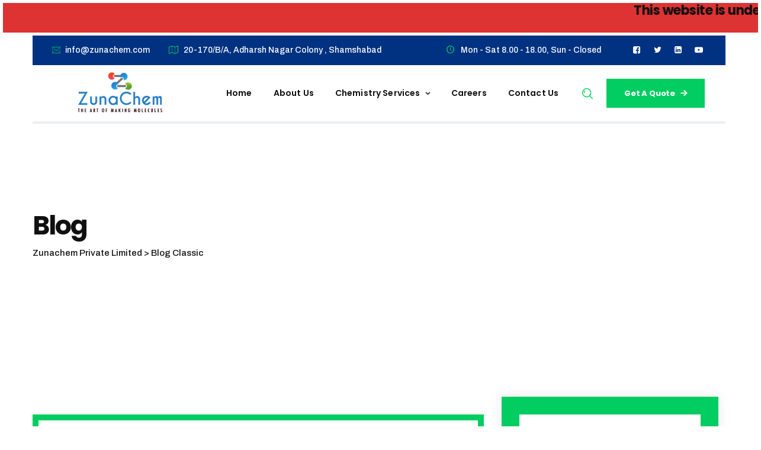

--- FILE ---
content_type: text/html; charset=UTF-8
request_url: https://www.zunachem.com/blog-classic/
body_size: 13212
content:
<!DOCTYPE html>
<html lang="en-US" class="no-js no-svg">
<head>
<meta charset="UTF-8">
<meta name="viewport" content="width=device-width, initial-scale=1">
<link rel="profile" href="https://gmpg.org/xfn/11">
<meta name='robots' content='index, follow, max-image-preview:large, max-snippet:-1, max-video-preview:-1' />

	<!-- This site is optimized with the Yoast SEO plugin v17.9 - https://yoast.com/wordpress/plugins/seo/ -->
	<title>Blog Classic - Zunachem Private Limited</title>
	<link rel="canonical" href="https://www.zunachem.com/blog-classic/" />
	<meta property="og:locale" content="en_US" />
	<meta property="og:type" content="article" />
	<meta property="og:title" content="Blog Classic - Zunachem Private Limited" />
	<meta property="og:url" content="https://www.zunachem.com/blog-classic/" />
	<meta property="og:site_name" content="Zunachem Private Limited" />
	<meta name="twitter:card" content="summary_large_image" />
	<script type="application/ld+json" class="yoast-schema-graph">{"@context":"https://schema.org","@graph":[{"@type":"WebSite","@id":"https://www.zunachem.com/#website","url":"https://www.zunachem.com/","name":"Zunachem","description":"The art of making molecules","potentialAction":[{"@type":"SearchAction","target":{"@type":"EntryPoint","urlTemplate":"https://www.zunachem.com/?s={search_term_string}"},"query-input":"required name=search_term_string"}],"inLanguage":"en-US"},{"@type":["WebPage","CollectionPage"],"@id":"https://www.zunachem.com/blog-classic/#webpage","url":"https://www.zunachem.com/blog-classic/","name":"Blog Classic - Zunachem Private Limited","isPartOf":{"@id":"https://www.zunachem.com/#website"},"datePublished":"2021-05-28T05:40:27+00:00","dateModified":"2021-05-28T05:40:27+00:00","breadcrumb":{"@id":"https://www.zunachem.com/blog-classic/#breadcrumb"},"inLanguage":"en-US","potentialAction":[{"@type":"ReadAction","target":["https://www.zunachem.com/blog-classic/"]}]},{"@type":"BreadcrumbList","@id":"https://www.zunachem.com/blog-classic/#breadcrumb","itemListElement":[{"@type":"ListItem","position":1,"name":"Home","item":"https://www.zunachem.com/"},{"@type":"ListItem","position":2,"name":"Blog Classic"}]}]}</script>
	<!-- / Yoast SEO plugin. -->


<link rel='dns-prefetch' href='//www.google.com' />
<link rel='dns-prefetch' href='//fonts.googleapis.com' />
<link rel='dns-prefetch' href='//s.w.org' />
<link href='https://fonts.gstatic.com' crossorigin rel='preconnect' />
<link rel="alternate" type="application/rss+xml" title="Zunachem Private Limited &raquo; Feed" href="https://www.zunachem.com/feed/" />
<link rel="alternate" type="application/rss+xml" title="Zunachem Private Limited &raquo; Comments Feed" href="https://www.zunachem.com/comments/feed/" />
		<script>
			window._wpemojiSettings = {"baseUrl":"https:\/\/s.w.org\/images\/core\/emoji\/13.1.0\/72x72\/","ext":".png","svgUrl":"https:\/\/s.w.org\/images\/core\/emoji\/13.1.0\/svg\/","svgExt":".svg","source":{"concatemoji":"https:\/\/www.zunachem.com\/wp-includes\/js\/wp-emoji-release.min.js?ver=5.8.12"}};
			!function(e,a,t){var n,r,o,i=a.createElement("canvas"),p=i.getContext&&i.getContext("2d");function s(e,t){var a=String.fromCharCode;p.clearRect(0,0,i.width,i.height),p.fillText(a.apply(this,e),0,0);e=i.toDataURL();return p.clearRect(0,0,i.width,i.height),p.fillText(a.apply(this,t),0,0),e===i.toDataURL()}function c(e){var t=a.createElement("script");t.src=e,t.defer=t.type="text/javascript",a.getElementsByTagName("head")[0].appendChild(t)}for(o=Array("flag","emoji"),t.supports={everything:!0,everythingExceptFlag:!0},r=0;r<o.length;r++)t.supports[o[r]]=function(e){if(!p||!p.fillText)return!1;switch(p.textBaseline="top",p.font="600 32px Arial",e){case"flag":return s([127987,65039,8205,9895,65039],[127987,65039,8203,9895,65039])?!1:!s([55356,56826,55356,56819],[55356,56826,8203,55356,56819])&&!s([55356,57332,56128,56423,56128,56418,56128,56421,56128,56430,56128,56423,56128,56447],[55356,57332,8203,56128,56423,8203,56128,56418,8203,56128,56421,8203,56128,56430,8203,56128,56423,8203,56128,56447]);case"emoji":return!s([10084,65039,8205,55357,56613],[10084,65039,8203,55357,56613])}return!1}(o[r]),t.supports.everything=t.supports.everything&&t.supports[o[r]],"flag"!==o[r]&&(t.supports.everythingExceptFlag=t.supports.everythingExceptFlag&&t.supports[o[r]]);t.supports.everythingExceptFlag=t.supports.everythingExceptFlag&&!t.supports.flag,t.DOMReady=!1,t.readyCallback=function(){t.DOMReady=!0},t.supports.everything||(n=function(){t.readyCallback()},a.addEventListener?(a.addEventListener("DOMContentLoaded",n,!1),e.addEventListener("load",n,!1)):(e.attachEvent("onload",n),a.attachEvent("onreadystatechange",function(){"complete"===a.readyState&&t.readyCallback()})),(n=t.source||{}).concatemoji?c(n.concatemoji):n.wpemoji&&n.twemoji&&(c(n.twemoji),c(n.wpemoji)))}(window,document,window._wpemojiSettings);
		</script>
		<style>
img.wp-smiley,
img.emoji {
	display: inline !important;
	border: none !important;
	box-shadow: none !important;
	height: 1em !important;
	width: 1em !important;
	margin: 0 .07em !important;
	vertical-align: -0.1em !important;
	background: none !important;
	padding: 0 !important;
}
</style>
	<link rel='stylesheet' id='wp-block-library-css'  href='https://www.zunachem.com/wp-includes/css/dist/block-library/style.min.css?ver=5.8.12' media='all' />
<style id='global-styles-inline-css'>
body{--wp--preset--color--black: #000000;--wp--preset--color--cyan-bluish-gray: #abb8c3;--wp--preset--color--white: #ffffff;--wp--preset--color--pale-pink: #f78da7;--wp--preset--color--vivid-red: #cf2e2e;--wp--preset--color--luminous-vivid-orange: #ff6900;--wp--preset--color--luminous-vivid-amber: #fcb900;--wp--preset--color--light-green-cyan: #7bdcb5;--wp--preset--color--vivid-green-cyan: #00d084;--wp--preset--color--pale-cyan-blue: #8ed1fc;--wp--preset--color--vivid-cyan-blue: #0693e3;--wp--preset--color--vivid-purple: #9b51e0;--wp--preset--gradient--vivid-cyan-blue-to-vivid-purple: linear-gradient(135deg,rgba(6,147,227,1) 0%,rgb(155,81,224) 100%);--wp--preset--gradient--light-green-cyan-to-vivid-green-cyan: linear-gradient(135deg,rgb(122,220,180) 0%,rgb(0,208,130) 100%);--wp--preset--gradient--luminous-vivid-amber-to-luminous-vivid-orange: linear-gradient(135deg,rgba(252,185,0,1) 0%,rgba(255,105,0,1) 100%);--wp--preset--gradient--luminous-vivid-orange-to-vivid-red: linear-gradient(135deg,rgba(255,105,0,1) 0%,rgb(207,46,46) 100%);--wp--preset--gradient--very-light-gray-to-cyan-bluish-gray: linear-gradient(135deg,rgb(238,238,238) 0%,rgb(169,184,195) 100%);--wp--preset--gradient--cool-to-warm-spectrum: linear-gradient(135deg,rgb(74,234,220) 0%,rgb(151,120,209) 20%,rgb(207,42,186) 40%,rgb(238,44,130) 60%,rgb(251,105,98) 80%,rgb(254,248,76) 100%);--wp--preset--gradient--blush-light-purple: linear-gradient(135deg,rgb(255,206,236) 0%,rgb(152,150,240) 100%);--wp--preset--gradient--blush-bordeaux: linear-gradient(135deg,rgb(254,205,165) 0%,rgb(254,45,45) 50%,rgb(107,0,62) 100%);--wp--preset--gradient--luminous-dusk: linear-gradient(135deg,rgb(255,203,112) 0%,rgb(199,81,192) 50%,rgb(65,88,208) 100%);--wp--preset--gradient--pale-ocean: linear-gradient(135deg,rgb(255,245,203) 0%,rgb(182,227,212) 50%,rgb(51,167,181) 100%);--wp--preset--gradient--electric-grass: linear-gradient(135deg,rgb(202,248,128) 0%,rgb(113,206,126) 100%);--wp--preset--gradient--midnight: linear-gradient(135deg,rgb(2,3,129) 0%,rgb(40,116,252) 100%);--wp--preset--font-size--small: 13px;--wp--preset--font-size--normal: 16px;--wp--preset--font-size--medium: 20px;--wp--preset--font-size--large: 36px;--wp--preset--font-size--huge: 42px;}.has-black-color{color: var(--wp--preset--color--black) !important;}.has-cyan-bluish-gray-color{color: var(--wp--preset--color--cyan-bluish-gray) !important;}.has-white-color{color: var(--wp--preset--color--white) !important;}.has-pale-pink-color{color: var(--wp--preset--color--pale-pink) !important;}.has-vivid-red-color{color: var(--wp--preset--color--vivid-red) !important;}.has-luminous-vivid-orange-color{color: var(--wp--preset--color--luminous-vivid-orange) !important;}.has-luminous-vivid-amber-color{color: var(--wp--preset--color--luminous-vivid-amber) !important;}.has-light-green-cyan-color{color: var(--wp--preset--color--light-green-cyan) !important;}.has-vivid-green-cyan-color{color: var(--wp--preset--color--vivid-green-cyan) !important;}.has-pale-cyan-blue-color{color: var(--wp--preset--color--pale-cyan-blue) !important;}.has-vivid-cyan-blue-color{color: var(--wp--preset--color--vivid-cyan-blue) !important;}.has-vivid-purple-color{color: var(--wp--preset--color--vivid-purple) !important;}.has-black-background-color{background-color: var(--wp--preset--color--black) !important;}.has-cyan-bluish-gray-background-color{background-color: var(--wp--preset--color--cyan-bluish-gray) !important;}.has-white-background-color{background-color: var(--wp--preset--color--white) !important;}.has-pale-pink-background-color{background-color: var(--wp--preset--color--pale-pink) !important;}.has-vivid-red-background-color{background-color: var(--wp--preset--color--vivid-red) !important;}.has-luminous-vivid-orange-background-color{background-color: var(--wp--preset--color--luminous-vivid-orange) !important;}.has-luminous-vivid-amber-background-color{background-color: var(--wp--preset--color--luminous-vivid-amber) !important;}.has-light-green-cyan-background-color{background-color: var(--wp--preset--color--light-green-cyan) !important;}.has-vivid-green-cyan-background-color{background-color: var(--wp--preset--color--vivid-green-cyan) !important;}.has-pale-cyan-blue-background-color{background-color: var(--wp--preset--color--pale-cyan-blue) !important;}.has-vivid-cyan-blue-background-color{background-color: var(--wp--preset--color--vivid-cyan-blue) !important;}.has-vivid-purple-background-color{background-color: var(--wp--preset--color--vivid-purple) !important;}.has-vivid-cyan-blue-to-vivid-purple-gradient-background{background: var(--wp--preset--gradient--vivid-cyan-blue-to-vivid-purple) !important;}.has-light-green-cyan-to-vivid-green-cyan-gradient-background{background: var(--wp--preset--gradient--light-green-cyan-to-vivid-green-cyan) !important;}.has-luminous-vivid-amber-to-luminous-vivid-orange-gradient-background{background: var(--wp--preset--gradient--luminous-vivid-amber-to-luminous-vivid-orange) !important;}.has-luminous-vivid-orange-to-vivid-red-gradient-background{background: var(--wp--preset--gradient--luminous-vivid-orange-to-vivid-red) !important;}.has-very-light-gray-to-cyan-bluish-gray-gradient-background{background: var(--wp--preset--gradient--very-light-gray-to-cyan-bluish-gray) !important;}.has-cool-to-warm-spectrum-gradient-background{background: var(--wp--preset--gradient--cool-to-warm-spectrum) !important;}.has-blush-light-purple-gradient-background{background: var(--wp--preset--gradient--blush-light-purple) !important;}.has-blush-bordeaux-gradient-background{background: var(--wp--preset--gradient--blush-bordeaux) !important;}.has-luminous-dusk-gradient-background{background: var(--wp--preset--gradient--luminous-dusk) !important;}.has-pale-ocean-gradient-background{background: var(--wp--preset--gradient--pale-ocean) !important;}.has-electric-grass-gradient-background{background: var(--wp--preset--gradient--electric-grass) !important;}.has-midnight-gradient-background{background: var(--wp--preset--gradient--midnight) !important;}.has-small-font-size{font-size: var(--wp--preset--font-size--small) !important;}.has-normal-font-size{font-size: var(--wp--preset--font-size--normal) !important;}.has-medium-font-size{font-size: var(--wp--preset--font-size--medium) !important;}.has-large-font-size{font-size: var(--wp--preset--font-size--large) !important;}.has-huge-font-size{font-size: var(--wp--preset--font-size--huge) !important;}
</style>
<link rel='stylesheet' id='contact-form-7-css'  href='https://www.zunachem.com/wp-content/plugins/contact-form-7/includes/css/styles.css?ver=5.5.3' media='all' />
<link rel='stylesheet' id='twenty20-style-css'  href='https://www.zunachem.com/wp-content/plugins/twenty20/assets/css/twenty20.css?ver=1.5.7' media='all' />
<link rel='stylesheet' id='cspt-all-gfonts-css'  href='https://fonts.googleapis.com/css?family=Archivo%3A500%2C500italic%2C600%2C600italic%2C700%2C700italic%2Citalic%2Cregular%2Cregular%2C700%2C600%2C500%7CPoppins%3A700%2C600%7CRajdhani%3A700%7CBarlow%3A800%2C700&#038;ver=5.8.12' media='all' />
<link rel='stylesheet' id='cspt-leblix-header-style-css'  href='https://www.zunachem.com/wp-content/themes/leblix/css/header/header-style-3.min.css?ver=5.8.12' media='all' />
<link rel='stylesheet' id='bootstrap-css'  href='https://www.zunachem.com/wp-content/themes/leblix/libraries/bootstrap/css/bootstrap.min.css?ver=5.8.12' media='all' />
<link rel='stylesheet' id='cspt-elementor-style-css'  href='https://www.zunachem.com/wp-content/themes/leblix/css/elementor.min.css?ver=5.8.12' media='all' />
<link rel='stylesheet' id='cspt-core-style-css'  href='https://www.zunachem.com/wp-content/themes/leblix/css/core.min.css?ver=5.8.12' media='all' />
<link rel='stylesheet' id='cspt-theme-style-css'  href='https://www.zunachem.com/wp-content/themes/leblix/css/theme.min.css?ver=5.8.12' media='all' />
<link rel='stylesheet' id='magnific-popup-css'  href='https://www.zunachem.com/wp-content/themes/leblix/libraries/magnific-popup/magnific-popup.css?ver=5.8.12' media='all' />
<link rel='stylesheet' id='cspt-base-icons-css'  href='https://www.zunachem.com/wp-content/themes/leblix/libraries/creativesplanet-base-icons/css/creativesplanet-base-icons.css?ver=5.8.12' media='all' />
<link rel='stylesheet' id='balloon-css'  href='https://www.zunachem.com/wp-content/themes/leblix/libraries/balloon/balloon.min.css?ver=5.8.12' media='all' />
<link rel='stylesheet' id='cspt-dynamic-style-css'  href='https://www.zunachem.com/wp-content/cspt-leblix-css/theme-style.min.css?ver=893494' media='all' />
<link rel='stylesheet' id='cspt-responsive-style-css'  href='https://www.zunachem.com/wp-content/themes/leblix/css/responsive.min.css?ver=5.8.12' media='all' />
<script src='https://www.zunachem.com/wp-includes/js/jquery/jquery.min.js?ver=3.6.0' id='jquery-core-js'></script>
<script src='https://www.zunachem.com/wp-includes/js/jquery/jquery-migrate.min.js?ver=3.3.2' id='jquery-migrate-js'></script>
<script src='https://www.zunachem.com/wp-content/themes/leblix/libraries/magnific-popup/jquery.magnific-popup.min.js?ver=5.8.12' id='magnific-popup-js'></script>
<script src='https://www.zunachem.com/wp-content/themes/leblix/libraries/sticky-toolkit/jquery.sticky-kit.min.js?ver=5.8.12' id='jquery-sticky-js'></script>
<script id='cspt-core-script-js-extra'>
var cspt_js_variables = {"responsive":"1200","ajaxurl":"https:\/\/www.zunachem.com\/wp-admin\/admin-ajax.php"};
</script>
<script src='https://www.zunachem.com/wp-content/themes/leblix/js/core.min.js?ver=5.8.12' id='cspt-core-script-js'></script>
<script src='https://www.zunachem.com/wp-content/themes/leblix/js/elementor.min.js?ver=5.8.12' id='cspt-elementor-script-js'></script>
<link rel="https://api.w.org/" href="https://www.zunachem.com/wp-json/" /><link rel="EditURI" type="application/rsd+xml" title="RSD" href="https://www.zunachem.com/xmlrpc.php?rsd" />
<link rel="wlwmanifest" type="application/wlwmanifest+xml" href="https://www.zunachem.com/wp-includes/wlwmanifest.xml" /> 
<meta name="generator" content="WordPress 5.8.12" />

	<style type=text/css>
	#mar
	{
		width: 100%;
		height: 50px;
		background-color: #dd3333;
		font-size: 100%;
		margin-left: 5px;
		margin-right: 5px;
		margin-top: 5px;
		margin-bottom: 5px;
	}
	</style><div id="mar"><marquee behavior=scroll direction=left scrollamount=6  scrolldelay=85 ><h6>This website is under construction</h6></marquee></div><style>.recentcomments a{display:inline !important;padding:0 !important;margin:0 !important;}</style><meta name="generator" content="Powered by Slider Revolution 6.5.7 - responsive, Mobile-Friendly Slider Plugin for WordPress with comfortable drag and drop interface." />
<script>function setREVStartSize(e){
			//window.requestAnimationFrame(function() {				 
				window.RSIW = window.RSIW===undefined ? window.innerWidth : window.RSIW;	
				window.RSIH = window.RSIH===undefined ? window.innerHeight : window.RSIH;	
				try {								
					var pw = document.getElementById(e.c).parentNode.offsetWidth,
						newh;
					pw = pw===0 || isNaN(pw) ? window.RSIW : pw;
					e.tabw = e.tabw===undefined ? 0 : parseInt(e.tabw);
					e.thumbw = e.thumbw===undefined ? 0 : parseInt(e.thumbw);
					e.tabh = e.tabh===undefined ? 0 : parseInt(e.tabh);
					e.thumbh = e.thumbh===undefined ? 0 : parseInt(e.thumbh);
					e.tabhide = e.tabhide===undefined ? 0 : parseInt(e.tabhide);
					e.thumbhide = e.thumbhide===undefined ? 0 : parseInt(e.thumbhide);
					e.mh = e.mh===undefined || e.mh=="" || e.mh==="auto" ? 0 : parseInt(e.mh,0);		
					if(e.layout==="fullscreen" || e.l==="fullscreen") 						
						newh = Math.max(e.mh,window.RSIH);					
					else{					
						e.gw = Array.isArray(e.gw) ? e.gw : [e.gw];
						for (var i in e.rl) if (e.gw[i]===undefined || e.gw[i]===0) e.gw[i] = e.gw[i-1];					
						e.gh = e.el===undefined || e.el==="" || (Array.isArray(e.el) && e.el.length==0)? e.gh : e.el;
						e.gh = Array.isArray(e.gh) ? e.gh : [e.gh];
						for (var i in e.rl) if (e.gh[i]===undefined || e.gh[i]===0) e.gh[i] = e.gh[i-1];
											
						var nl = new Array(e.rl.length),
							ix = 0,						
							sl;					
						e.tabw = e.tabhide>=pw ? 0 : e.tabw;
						e.thumbw = e.thumbhide>=pw ? 0 : e.thumbw;
						e.tabh = e.tabhide>=pw ? 0 : e.tabh;
						e.thumbh = e.thumbhide>=pw ? 0 : e.thumbh;					
						for (var i in e.rl) nl[i] = e.rl[i]<window.RSIW ? 0 : e.rl[i];
						sl = nl[0];									
						for (var i in nl) if (sl>nl[i] && nl[i]>0) { sl = nl[i]; ix=i;}															
						var m = pw>(e.gw[ix]+e.tabw+e.thumbw) ? 1 : (pw-(e.tabw+e.thumbw)) / (e.gw[ix]);					
						newh =  (e.gh[ix] * m) + (e.tabh + e.thumbh);
					}
					var el = document.getElementById(e.c);
					if (el!==null && el) el.style.height = newh+"px";					
					el = document.getElementById(e.c+"_wrapper");
					if (el!==null && el) {
						el.style.height = newh+"px";
						el.style.display = "block";
					}
				} catch(e){
					console.log("Failure at Presize of Slider:" + e)
				}					   
			//});
		  };</script>
</head>
<body class="blog cspt-sidebar-exists cspt-sidebar-right">

<div id="page" class="site cspt-parent-header-style-3">
	<a class="skip-link screen-reader-text" href="#content">Skip to content</a>
	<header id="masthead" class="site-header cspt-header-style-3 cspt-sticky-logo-yes">
		<div class="cspt-sticky-header cspt-header-sticky-yes cspt-sticky-type- cspt-sticky-bg-color-white"></div>
		
<div class="cspt-header-overlay">
	<div class="cspt-header-height-wrapper-full container">
			<div class="cspt-pre-header-wrapper  cspt-bg-color-custom cspt-color-white">
		<div class="container">
			<div class="d-flex justify-content-between">
									<div class="cspt-pre-header-left"><ul class="cspt-contact-info"><li><i class="cspt-base-icon-email"></i><a href="/cdn-cgi/l/email-protection#41282f272e013b342f202229242c6f222e2c"><span class="__cf_email__" data-cfemail="8ee7e0e8e1cef4fbe0efede6ebe3a0ede1e3">[email&#160;protected]</span></a></li><li><i class="cspt-base-icon-map-o"></i> 20-170/B/A, Adharsh Nagar Colony
, Shamshabad</li></ul></div><!-- .cspt-pre-header-left -->
													<div class="cspt-pre-header-right">

						<ul class="cspt-contact-info"><li><i class="cspt-base-icon-clock-1"></i> Mon - Sat 8.00 - 18.00, Sun - Closed</li><li><ul class="cspt-social-links"><li class="cspt-social-li cspt-social-facebook "><a href="#" target="_blank"><span><i class="cspt-base-icon-facebook-squared"></i></span></a></li><li class="cspt-social-li cspt-social-twitter "><a href="#" target="_blank"><span><i class="cspt-base-icon-twitter"></i></span></a></li><li class="cspt-social-li cspt-social-linkedin "><a href="#" target="_blank"><span><i class="cspt-base-icon-linkedin-squared"></i></span></a></li><li class="cspt-social-li cspt-social-youtube "><a href="#" target="_blank"><span><i class="cspt-base-icon-youtube-play"></i></span></a></li></ul></li></ul>						
					</div><!-- .cspt-pre-header-right -->
							</div><!-- .justify-content-between -->
		</div><!-- .container -->
	</div><!-- .cspt-pre-header-wrapper -->
		<div class="cspt-header-height-wrapper">
			<div class="cspt-main-header-area cspt-sticky-logo-yes cspt-responsive-logo-yes cspt-responsive-header-bgcolor-white cspt-header-wrapper cspt-bg-color-white">
				<div class="container">
					<div class="d-flex justify-content-between align-items-center cspt-header-content">					
						<div class="cspt-full-container d-flex align-items-center">	
							<div class="site-branding cspt-logo-area">
								<div class="wrap">
									<div class="site-title"><a href="https://www.zunachem.com/" rel="home"><img class="cspt-main-logo" src="https://www.zunachem.com/wp-content/uploads/2022/01/Logo_Zunachem.jpg" alt="Zunachem Private Limited" title="Zunachem Private Limited" /><img class="cspt-sticky-logo" src="https://www.zunachem.com/wp-content/uploads/2022/01/Logo_Zunachem.jpg" alt="Zunachem Private Limited" title="Zunachem Private Limited" /><img class="cspt-responsive-logo" src="https://www.zunachem.com/wp-content/uploads/2022/01/Logo_Zunachem.jpg" alt="Zunachem Private Limited" title="Zunachem Private Limited" /></a></div><!-- Logo area -->
								</div><!-- .wrap -->
							</div><!-- .site-branding -->

							<div class="cspt-menuarea"><!-- Top Navigation Menu -->											
								<div class="navigation-top">
									<div class="cspt-mobile-menu-bg"></div>
									<button id="menu-toggle" class="nav-menu-toggle">
										<i class="cspt-base-icon-menu-2"></i>
									</button>
									<div class="wrap">
										<nav id="site-navigation" class="main-navigation cspt-navbar  cspt-main-active-color-globalcolor cspt-dropdown-active-color-globalcolor" aria-label="Top Menu">
											<div class="menu-main-menu-container"> <ul id="cspt-top-menu" class="menu"> <li id="menu-item-7208" class="menu-item menu-item-type-post_type menu-item-object-page menu-item-home menu-item-7208"> <a href="https://www.zunachem.com/">Home</a> </li>
<li id="menu-item-7463" class="menu-item menu-item-type-post_type menu-item-object-page menu-item-7463"> <a href="https://www.zunachem.com/about-zunachem/">About Us</a> </li>
<li id="menu-item-7411" class="menu-item menu-item-type-post_type menu-item-object-cspt-service menu-item-has-children menu-item-7411"> <a href="https://www.zunachem.com/service/chemistry/">Chemistry Services</a>
<ul class="sub-menu">
	<li id="menu-item-7494" class="menu-item menu-item-type-post_type menu-item-object-page menu-item-7494"> <a href="https://www.zunachem.com/custom-synthesis-intermediates/">Custom Synthesis Intermediates</a> </li>
	<li id="menu-item-7590" class="menu-item menu-item-type-post_type menu-item-object-page menu-item-7590"> <a href="https://www.zunachem.com/api-intermediates/">API Intermediates</a> </li>
	<li id="menu-item-7760" class="menu-item menu-item-type-post_type menu-item-object-page menu-item-7760"> <a href="https://www.zunachem.com/peptide-synthesis/">Peptide Synthesis</a> </li>
	<li id="menu-item-7779" class="menu-item menu-item-type-post_type menu-item-object-page menu-item-7779"> <a href="https://www.zunachem.com/adc-linkers/">ADC Linkers</a> </li>
</ul>
</li>
<li id="menu-item-8062" class="menu-item menu-item-type-post_type menu-item-object-page menu-item-8062"> <a href="https://www.zunachem.com/careers/">Careers</a> </li>
<li id="menu-item-7209" class="menu-item menu-item-type-post_type menu-item-object-page menu-item-7209"> <a href="https://www.zunachem.com/contact-us/">Contact us</a> </li>
</ul> </div>										</nav><!-- #site-navigation -->
									</div><!-- .wrap -->
								</div><!-- .navigation-top -->				
							</div>
						</div>

						<div class="cspt-right-box">
																<div class="cspt-header-search-btn"><a href="#"><i class="cspt-base-icon-search-2"></i></a></div>
														<div class="cspt-header-button">
				<a href="#">
			<span class="cspt-header-button-text-1">Get a quote</span>
		</a>

					</div>
										
						</div>

					</div><!-- .justify-content-between -->
				</div><!-- .container -->
			</div><!-- .cspt-header-wrapper -->
		</div><!-- .cspt-header-height-wrapper -->
	</div><!-- .cspt-header-height-wrapper-full -->  
</div>

					<div class="cspt-title-bar-wrapper  cspt-bg-color-transparent cspt-titlebar-style-left">
		<div class="container">
			<div class="cspt-title-bar-content">
				<div class="cspt-title-bar-content-inner">
					<div class="cspt-tbar"><div class="cspt-tbar-inner container"><h1 class="cspt-tbar-title"> Blog</h1></div></div>					<div class="cspt-breadcrumb"><div class="cspt-breadcrumb-inner"><span><a title="Go to Zunachem Private Limited." href="https://www.zunachem.com" class="home"><span>Zunachem Private Limited</span></a></span> &gt; <span><span class="post-root post post-post current-item">Blog Classic</span></span></div></div>				</div>
			</div><!-- .cspt-title-bar-content -->
		</div><!-- .container -->
	</div><!-- .cspt-title-bar-wrapper -->
	</header><!-- #masthead -->
	<div class="site-content-contain ">
		<div class="site-content-wrap">
			<div id="content" class="site-content container">
									<div class="row multi-columns-row">
				
								<div class="cspt-header-search-form-wrapper">
					<div class="cspt-search-close"><i class="cspt-base-icon-cancel-1"></i></div>
										<form role="search" method="get" class="search-form" action="https://www.zunachem.com/">
						<label for="search-form-6970642208639">
							<span class="screen-reader-text">Search for:</span>
						</label>
						<input type="search" id="search-form-6970642208639" class="search-field" placeholder="Write Search Keyword &amp; Press Enter" value="" name="s" />
						<button type="submit" class="search-submit">search</button>
					</form>
				</div><div id="primary" class="content-area col-md-9 col-lg-9">
	<main id="main" class="site-main">
		<article id="post-7460" class="post-7460 post type-post status-publish format-gallery has-post-thumbnail sticky hentry category-chemistry tag-7144-05-0 tag-piperidin-4-ylmethanamine post_format-post-format-gallery">
	<div class="cspt-blog-classic">
						<div class="cspt-featured-img-wrapper">					
			<div class="cspt-featured-wrapper"><div class="cspt-gallery"><div class="cspt-gallery-image"><img width="529" height="298" src="https://www.zunachem.com/wp-content/uploads/2022/01/7144-05-0.png" class="attachment-full size-full" alt="" srcset="https://www.zunachem.com/wp-content/uploads/2022/01/7144-05-0.png 529w, https://www.zunachem.com/wp-content/uploads/2022/01/7144-05-0-300x169.png 300w" sizes="(max-width: 529px) 100vw, 529px" /></div></div></div>			<div class="cspt-meta-date-wrapper">	

			<span class="cspt-meta-day">19</span>
			<span class="cspt-meta-month" >Jan</span>	
		</div>

		</div>
		<div class="cspt-blog-classic-inner">
		
				<h3 class="cspt-post-title">
			<a href="https://www.zunachem.com/2022/01/19/piperidin-4-ylmethanamine-7144-05-0/">Piperidin-4-ylmethanamine 7144-05-0</a>
		</h3>
		<div class="cspt-blog-meta cspt-blog-meta-top">
			<span class="cspt-meta cspt-meta-date"><i class="cspt-base-icon-calendar-2"></i><a href="https://www.zunachem.com/2022/01/19/piperidin-4-ylmethanamine-7144-05-0/" rel="bookmark"><time class="entry-date published" datetime="2022-01-19T07:20:00+00:00">January 19, 2022</time><time class="updated cspt-hide" datetime="2022-01-19T07:20:01+00:00">January 19, 2022</time></a></span><span class="cspt-meta cspt-meta-author"><a class="cspt-author-link" href="https://www.zunachem.com/author/zunachem/"><i class="cspt-base-icon-user-1"></i>ZunaChem</a></span><span class="cspt-meta cspt-meta-cat"><i class="cspt-base-icon-folder-open-empty"></i> <a href="https://www.zunachem.com/category/chemistry/" rel="category tag">Chemistry</a></span>		</div>
		
							<div class="cspt-entry-content">
											<div class="cspt-read-more-link"><a href="https://www.zunachem.com/2022/01/19/piperidin-4-ylmethanamine-7144-05-0/"><span>Continue Reading</span></a></div>
															<div class="cspt-blog-meta-social-share">
									<div class="cspt-social-icon"><i class="cspt-base-icon-share"></i>
								</div>
									<div class="cspt-social-share"><ul><li class="cspt-social-li cspt-social-li-facebook"><a class="cspt-popup" href="https://facebook.com/sharer/sharer.php?u=https://www.zunachem.com/2022/01/19/piperidin-4-ylmethanamine-7144-05-0/&#038;title=Piperidin-4-ylmethanamine%207144-05-0" title="Share on Facebook"><i class="cspt-base-icon-facebook-squared"></i></a></li><li class="cspt-social-li cspt-social-li-twitter"><a class="cspt-popup" href="https://twitter.com/intent/tweet/?text=Piperidin-4-ylmethanamine%207144-05-0&#038;url=https://www.zunachem.com/2022/01/19/piperidin-4-ylmethanamine-7144-05-0/" title="Share on Twitter"><i class="cspt-base-icon-twitter"></i></a></li><li class="cspt-social-li cspt-social-li-google-plus"><a class="cspt-popup" href="https://plus.google.com/share?url=https://www.zunachem.com/2022/01/19/piperidin-4-ylmethanamine-7144-05-0/" title="Share on Google Plus"><i class="cspt-base-icon-gplus"></i></a></li><li class="cspt-social-li cspt-social-li-linkedin"><a class="cspt-popup" href="https://www.linkedin.com/shareArticle?mini=true&#038;url=https://www.zunachem.com/2022/01/19/piperidin-4-ylmethanamine-7144-05-0/&#038;title=Piperidin-4-ylmethanamine%207144-05-0&#038;summary=Piperidin-4-ylmethanamine%207144-05-0&#038;source=https://www.zunachem.com/2022/01/19/piperidin-4-ylmethanamine-7144-05-0/" title="Share on LinkedIn"><i class="cspt-base-icon-linkedin-squared"></i></a></li></ul></div>								</div>
																							</div><!-- .entry-content -->
		</div>
    </div>

	
	</article><!-- #post-## -->
	<article id="post-25" class="post-25 post type-post status-publish format-standard has-post-thumbnail hentry category-incubator tag-immunology">
	<div class="cspt-blog-classic">
						<div class="cspt-featured-img-wrapper">					
			<div class="cspt-featured-wrapper"><a href="https://www.zunachem.com/2020/07/04/5-home-projects-to-prepare-your-home-this-fall/"><img width="1200" height="1000" src="https://www.zunachem.com/wp-content/uploads/2020/07/img-01.jpg" class="attachment-full size-full wp-post-image" alt="" srcset="https://www.zunachem.com/wp-content/uploads/2020/07/img-01.jpg 1200w, https://www.zunachem.com/wp-content/uploads/2020/07/img-01-300x250.jpg 300w, https://www.zunachem.com/wp-content/uploads/2020/07/img-01-1024x853.jpg 1024w, https://www.zunachem.com/wp-content/uploads/2020/07/img-01-768x640.jpg 768w, https://www.zunachem.com/wp-content/uploads/2020/07/img-01-770x642.jpg 770w" sizes="(max-width: 1200px) 100vw, 1200px" /></a></div>			<div class="cspt-meta-date-wrapper">	

			<span class="cspt-meta-day">04</span>
			<span class="cspt-meta-month" >Jul</span>	
		</div>

		</div>
		<div class="cspt-blog-classic-inner">
		
				<h3 class="cspt-post-title">
			<a href="https://www.zunachem.com/2020/07/04/5-home-projects-to-prepare-your-home-this-fall/">5 Home projects to prepare your home this fall</a>
		</h3>
		<div class="cspt-blog-meta cspt-blog-meta-top">
			<span class="cspt-meta cspt-meta-date"><i class="cspt-base-icon-calendar-2"></i><a href="https://www.zunachem.com/2020/07/04/5-home-projects-to-prepare-your-home-this-fall/" rel="bookmark"><time class="entry-date published updated" datetime="2020-07-04T05:29:38+00:00">July 4, 2020</time></a></span><span class="cspt-meta cspt-meta-author"><a class="cspt-author-link" href="https://www.zunachem.com/author/zunachem/"><i class="cspt-base-icon-user-1"></i>ZunaChem</a></span><span class="cspt-meta cspt-meta-cat"><i class="cspt-base-icon-folder-open-empty"></i> <a href="https://www.zunachem.com/category/incubator/" rel="category tag">Incubator</a></span><span class="cspt-meta cspt-meta-comments cspt-comment-bigger-than-zero"><i class="cspt-base-icon-comment-empty"></i> No Comments</span>		</div>
		
							<div class="cspt-entry-content">
				Our Garden are designed and maintained to the highest standards, with state-of-the-art equipment. Lorem ipsum dolor sit amet, consectetur adipiscing elit, sed do eiusmod tempor incididunt ut labore et dolore magna aliqua. Ut enim ad minim veniam, quis nostrud exercitation ullamco laboris nisi ut aliquip ex ea commodo consequat. Duis aute irure dolor in reprehenderit in voluptate velit esse cillum&hellip;							<div class="cspt-read-more-link"><a href="https://www.zunachem.com/2020/07/04/5-home-projects-to-prepare-your-home-this-fall/"><span>Continue Reading</span></a></div>
															<div class="cspt-blog-meta-social-share">
									<div class="cspt-social-icon"><i class="cspt-base-icon-share"></i>
								</div>
									<div class="cspt-social-share"><ul><li class="cspt-social-li cspt-social-li-facebook"><a class="cspt-popup" href="https://facebook.com/sharer/sharer.php?u=https://www.zunachem.com/2020/07/04/5-home-projects-to-prepare-your-home-this-fall/&#038;title=5%20Home%20projects%20to%20prepare%20your%20home%20this%20fall" title="Share on Facebook"><i class="cspt-base-icon-facebook-squared"></i></a></li><li class="cspt-social-li cspt-social-li-twitter"><a class="cspt-popup" href="https://twitter.com/intent/tweet/?text=5%20Home%20projects%20to%20prepare%20your%20home%20this%20fall&#038;url=https://www.zunachem.com/2020/07/04/5-home-projects-to-prepare-your-home-this-fall/" title="Share on Twitter"><i class="cspt-base-icon-twitter"></i></a></li><li class="cspt-social-li cspt-social-li-google-plus"><a class="cspt-popup" href="https://plus.google.com/share?url=https://www.zunachem.com/2020/07/04/5-home-projects-to-prepare-your-home-this-fall/" title="Share on Google Plus"><i class="cspt-base-icon-gplus"></i></a></li><li class="cspt-social-li cspt-social-li-linkedin"><a class="cspt-popup" href="https://www.linkedin.com/shareArticle?mini=true&#038;url=https://www.zunachem.com/2020/07/04/5-home-projects-to-prepare-your-home-this-fall/&#038;title=5%20Home%20projects%20to%20prepare%20your%20home%20this%20fall&#038;summary=5%20Home%20projects%20to%20prepare%20your%20home%20this%20fall&#038;source=https://www.zunachem.com/2020/07/04/5-home-projects-to-prepare-your-home-this-fall/" title="Share on LinkedIn"><i class="cspt-base-icon-linkedin-squared"></i></a></li></ul></div>								</div>
																							</div><!-- .entry-content -->
		</div>
    </div>

	
	</article><!-- #post-## -->
	<article id="post-26" class="post-26 post type-post status-publish format-standard has-post-thumbnail hentry category-production tag-cell">
	<div class="cspt-blog-classic">
						<div class="cspt-featured-img-wrapper">					
			<div class="cspt-featured-wrapper"><a href="https://www.zunachem.com/2020/07/04/chemical-plant-workplace-safety-topics-for/"><img width="1200" height="1000" src="https://www.zunachem.com/wp-content/uploads/2020/07/img-02.jpg" class="attachment-full size-full wp-post-image" alt="" srcset="https://www.zunachem.com/wp-content/uploads/2020/07/img-02.jpg 1200w, https://www.zunachem.com/wp-content/uploads/2020/07/img-02-300x250.jpg 300w, https://www.zunachem.com/wp-content/uploads/2020/07/img-02-1024x853.jpg 1024w, https://www.zunachem.com/wp-content/uploads/2020/07/img-02-768x640.jpg 768w, https://www.zunachem.com/wp-content/uploads/2020/07/img-02-770x642.jpg 770w" sizes="(max-width: 1200px) 100vw, 1200px" /></a></div>			<div class="cspt-meta-date-wrapper">	

			<span class="cspt-meta-day">04</span>
			<span class="cspt-meta-month" >Jul</span>	
		</div>

		</div>
		<div class="cspt-blog-classic-inner">
		
				<h3 class="cspt-post-title">
			<a href="https://www.zunachem.com/2020/07/04/chemical-plant-workplace-safety-topics-for/">Chemical plant workplace safety topics for</a>
		</h3>
		<div class="cspt-blog-meta cspt-blog-meta-top">
			<span class="cspt-meta cspt-meta-date"><i class="cspt-base-icon-calendar-2"></i><a href="https://www.zunachem.com/2020/07/04/chemical-plant-workplace-safety-topics-for/" rel="bookmark"><time class="entry-date published updated" datetime="2020-07-04T05:26:40+00:00">July 4, 2020</time></a></span><span class="cspt-meta cspt-meta-author"><a class="cspt-author-link" href="https://www.zunachem.com/author/zunachem/"><i class="cspt-base-icon-user-1"></i>ZunaChem</a></span><span class="cspt-meta cspt-meta-cat"><i class="cspt-base-icon-folder-open-empty"></i> <a href="https://www.zunachem.com/category/production/" rel="category tag">Production</a></span><span class="cspt-meta cspt-meta-comments cspt-comment-bigger-than-zero"><i class="cspt-base-icon-comment-empty"></i> No Comments</span>		</div>
		
							<div class="cspt-entry-content">
				Our Garden are designed and maintained to the highest standards, with state-of-the-art equipment. Lorem ipsum dolor sit amet, consectetur adipiscing elit, sed do eiusmod tempor incididunt ut labore et dolore magna aliqua. Ut enim ad minim veniam, quis nostrud exercitation ullamco laboris nisi ut aliquip ex ea commodo consequat. Duis aute irure dolor in reprehenderit in voluptate velit esse cillum&hellip;							<div class="cspt-read-more-link"><a href="https://www.zunachem.com/2020/07/04/chemical-plant-workplace-safety-topics-for/"><span>Continue Reading</span></a></div>
															<div class="cspt-blog-meta-social-share">
									<div class="cspt-social-icon"><i class="cspt-base-icon-share"></i>
								</div>
									<div class="cspt-social-share"><ul><li class="cspt-social-li cspt-social-li-facebook"><a class="cspt-popup" href="https://facebook.com/sharer/sharer.php?u=https://www.zunachem.com/2020/07/04/chemical-plant-workplace-safety-topics-for/&#038;title=Chemical%20plant%20workplace%20safety%20topics%20for" title="Share on Facebook"><i class="cspt-base-icon-facebook-squared"></i></a></li><li class="cspt-social-li cspt-social-li-twitter"><a class="cspt-popup" href="https://twitter.com/intent/tweet/?text=Chemical%20plant%20workplace%20safety%20topics%20for&#038;url=https://www.zunachem.com/2020/07/04/chemical-plant-workplace-safety-topics-for/" title="Share on Twitter"><i class="cspt-base-icon-twitter"></i></a></li><li class="cspt-social-li cspt-social-li-google-plus"><a class="cspt-popup" href="https://plus.google.com/share?url=https://www.zunachem.com/2020/07/04/chemical-plant-workplace-safety-topics-for/" title="Share on Google Plus"><i class="cspt-base-icon-gplus"></i></a></li><li class="cspt-social-li cspt-social-li-linkedin"><a class="cspt-popup" href="https://www.linkedin.com/shareArticle?mini=true&#038;url=https://www.zunachem.com/2020/07/04/chemical-plant-workplace-safety-topics-for/&#038;title=Chemical%20plant%20workplace%20safety%20topics%20for&#038;summary=Chemical%20plant%20workplace%20safety%20topics%20for&#038;source=https://www.zunachem.com/2020/07/04/chemical-plant-workplace-safety-topics-for/" title="Share on LinkedIn"><i class="cspt-base-icon-linkedin-squared"></i></a></li></ul></div>								</div>
																							</div><!-- .entry-content -->
		</div>
    </div>

	
	</article><!-- #post-## -->
	<article id="post-27" class="post-27 post type-post status-publish format-standard has-post-thumbnail hentry category-microscopy tag-engine">
	<div class="cspt-blog-classic">
						<div class="cspt-featured-img-wrapper">					
			<div class="cspt-featured-wrapper"><a href="https://www.zunachem.com/2020/07/04/lab-safety-is-everyones-responsibility/"><img width="1200" height="1000" src="https://www.zunachem.com/wp-content/uploads/2020/07/img-01.jpg" class="attachment-full size-full wp-post-image" alt="" srcset="https://www.zunachem.com/wp-content/uploads/2020/07/img-01.jpg 1200w, https://www.zunachem.com/wp-content/uploads/2020/07/img-01-300x250.jpg 300w, https://www.zunachem.com/wp-content/uploads/2020/07/img-01-1024x853.jpg 1024w, https://www.zunachem.com/wp-content/uploads/2020/07/img-01-768x640.jpg 768w, https://www.zunachem.com/wp-content/uploads/2020/07/img-01-770x642.jpg 770w" sizes="(max-width: 1200px) 100vw, 1200px" /></a></div>			<div class="cspt-meta-date-wrapper">	

			<span class="cspt-meta-day">04</span>
			<span class="cspt-meta-month" >Jul</span>	
		</div>

		</div>
		<div class="cspt-blog-classic-inner">
		
				<h3 class="cspt-post-title">
			<a href="https://www.zunachem.com/2020/07/04/lab-safety-is-everyones-responsibility/">Lab safety is everyone&#8217;s responsibility.</a>
		</h3>
		<div class="cspt-blog-meta cspt-blog-meta-top">
			<span class="cspt-meta cspt-meta-date"><i class="cspt-base-icon-calendar-2"></i><a href="https://www.zunachem.com/2020/07/04/lab-safety-is-everyones-responsibility/" rel="bookmark"><time class="entry-date published updated" datetime="2020-07-04T05:22:20+00:00">July 4, 2020</time></a></span><span class="cspt-meta cspt-meta-author"><a class="cspt-author-link" href="https://www.zunachem.com/author/zunachem/"><i class="cspt-base-icon-user-1"></i>ZunaChem</a></span><span class="cspt-meta cspt-meta-cat"><i class="cspt-base-icon-folder-open-empty"></i> <a href="https://www.zunachem.com/category/microscopy/" rel="category tag">Microscopy</a></span><span class="cspt-meta cspt-meta-comments cspt-comment-bigger-than-zero"><i class="cspt-base-icon-comment-empty"></i> No Comments</span>		</div>
		
							<div class="cspt-entry-content">
				Our Garden are designed and maintained to the highest standards, with state-of-the-art equipment. Lorem ipsum dolor sit amet, consectetur adipiscing elit, sed do eiusmod tempor incididunt ut labore et dolore magna aliqua. Ut enim ad minim veniam, quis nostrud exercitation ullamco laboris nisi ut aliquip ex ea commodo consequat. Duis aute irure dolor in reprehenderit in voluptate velit esse cillum&hellip;							<div class="cspt-read-more-link"><a href="https://www.zunachem.com/2020/07/04/lab-safety-is-everyones-responsibility/"><span>Continue Reading</span></a></div>
															<div class="cspt-blog-meta-social-share">
									<div class="cspt-social-icon"><i class="cspt-base-icon-share"></i>
								</div>
									<div class="cspt-social-share"><ul><li class="cspt-social-li cspt-social-li-facebook"><a class="cspt-popup" href="https://facebook.com/sharer/sharer.php?u=https://www.zunachem.com/2020/07/04/lab-safety-is-everyones-responsibility/&#038;title=Lab%20safety%20is%20everyone&#8217;s%20responsibility." title="Share on Facebook"><i class="cspt-base-icon-facebook-squared"></i></a></li><li class="cspt-social-li cspt-social-li-twitter"><a class="cspt-popup" href="https://twitter.com/intent/tweet/?text=Lab%20safety%20is%20everyone&#8217;s%20responsibility.&#038;url=https://www.zunachem.com/2020/07/04/lab-safety-is-everyones-responsibility/" title="Share on Twitter"><i class="cspt-base-icon-twitter"></i></a></li><li class="cspt-social-li cspt-social-li-google-plus"><a class="cspt-popup" href="https://plus.google.com/share?url=https://www.zunachem.com/2020/07/04/lab-safety-is-everyones-responsibility/" title="Share on Google Plus"><i class="cspt-base-icon-gplus"></i></a></li><li class="cspt-social-li cspt-social-li-linkedin"><a class="cspt-popup" href="https://www.linkedin.com/shareArticle?mini=true&#038;url=https://www.zunachem.com/2020/07/04/lab-safety-is-everyones-responsibility/&#038;title=Lab%20safety%20is%20everyone&#8217;s%20responsibility.&#038;summary=Lab%20safety%20is%20everyone&#8217;s%20responsibility.&#038;source=https://www.zunachem.com/2020/07/04/lab-safety-is-everyones-responsibility/" title="Share on LinkedIn"><i class="cspt-base-icon-linkedin-squared"></i></a></li></ul></div>								</div>
																							</div><!-- .entry-content -->
		</div>
    </div>

	
	</article><!-- #post-## -->
	<article id="post-28" class="post-28 post type-post status-publish format-standard has-post-thumbnail hentry category-chemistry tag-equipment">
	<div class="cspt-blog-classic">
						<div class="cspt-featured-img-wrapper">					
			<div class="cspt-featured-wrapper"><a href="https://www.zunachem.com/2019/06/29/get-useful-maintenance-car-tips-from-our-experts/"><img width="1200" height="1000" src="https://www.zunachem.com/wp-content/uploads/2020/07/img-02.jpg" class="attachment-full size-full wp-post-image" alt="" srcset="https://www.zunachem.com/wp-content/uploads/2020/07/img-02.jpg 1200w, https://www.zunachem.com/wp-content/uploads/2020/07/img-02-300x250.jpg 300w, https://www.zunachem.com/wp-content/uploads/2020/07/img-02-1024x853.jpg 1024w, https://www.zunachem.com/wp-content/uploads/2020/07/img-02-768x640.jpg 768w, https://www.zunachem.com/wp-content/uploads/2020/07/img-02-770x642.jpg 770w" sizes="(max-width: 1200px) 100vw, 1200px" /></a></div>			<div class="cspt-meta-date-wrapper">	

			<span class="cspt-meta-day">29</span>
			<span class="cspt-meta-month" >Jun</span>	
		</div>

		</div>
		<div class="cspt-blog-classic-inner">
		
				<h3 class="cspt-post-title">
			<a href="https://www.zunachem.com/2019/06/29/get-useful-maintenance-car-tips-from-our-experts/">Get useful maintenance Car tips from our experts</a>
		</h3>
		<div class="cspt-blog-meta cspt-blog-meta-top">
			<span class="cspt-meta cspt-meta-date"><i class="cspt-base-icon-calendar-2"></i><a href="https://www.zunachem.com/2019/06/29/get-useful-maintenance-car-tips-from-our-experts/" rel="bookmark"><time class="entry-date published updated" datetime="2019-06-29T10:00:25+00:00">June 29, 2019</time></a></span><span class="cspt-meta cspt-meta-author"><a class="cspt-author-link" href="https://www.zunachem.com/author/zunachem/"><i class="cspt-base-icon-user-1"></i>ZunaChem</a></span><span class="cspt-meta cspt-meta-cat"><i class="cspt-base-icon-folder-open-empty"></i> <a href="https://www.zunachem.com/category/chemistry/" rel="category tag">Chemistry</a></span><span class="cspt-meta cspt-meta-comments cspt-comment-bigger-than-zero"><i class="cspt-base-icon-comment-empty"></i> No Comments</span>		</div>
		
							<div class="cspt-entry-content">
				Our Garden are designed and maintained to the highest standards, with state-of-the-art equipment. Lorem ipsum dolor sit amet, consectetur adipiscing elit, sed do eiusmod tempor incididunt ut labore et dolore magna aliqua. Ut enim ad minim veniam, quis nostrud exercitation ullamco laboris nisi ut aliquip ex ea commodo consequat. Duis aute irure dolor in reprehenderit in voluptate velit esse cillum&hellip;							<div class="cspt-read-more-link"><a href="https://www.zunachem.com/2019/06/29/get-useful-maintenance-car-tips-from-our-experts/"><span>Continue Reading</span></a></div>
															<div class="cspt-blog-meta-social-share">
									<div class="cspt-social-icon"><i class="cspt-base-icon-share"></i>
								</div>
									<div class="cspt-social-share"><ul><li class="cspt-social-li cspt-social-li-facebook"><a class="cspt-popup" href="https://facebook.com/sharer/sharer.php?u=https://www.zunachem.com/2019/06/29/get-useful-maintenance-car-tips-from-our-experts/&#038;title=Get%20useful%20maintenance%20Car%20tips%20from%20our%20experts" title="Share on Facebook"><i class="cspt-base-icon-facebook-squared"></i></a></li><li class="cspt-social-li cspt-social-li-twitter"><a class="cspt-popup" href="https://twitter.com/intent/tweet/?text=Get%20useful%20maintenance%20Car%20tips%20from%20our%20experts&#038;url=https://www.zunachem.com/2019/06/29/get-useful-maintenance-car-tips-from-our-experts/" title="Share on Twitter"><i class="cspt-base-icon-twitter"></i></a></li><li class="cspt-social-li cspt-social-li-google-plus"><a class="cspt-popup" href="https://plus.google.com/share?url=https://www.zunachem.com/2019/06/29/get-useful-maintenance-car-tips-from-our-experts/" title="Share on Google Plus"><i class="cspt-base-icon-gplus"></i></a></li><li class="cspt-social-li cspt-social-li-linkedin"><a class="cspt-popup" href="https://www.linkedin.com/shareArticle?mini=true&#038;url=https://www.zunachem.com/2019/06/29/get-useful-maintenance-car-tips-from-our-experts/&#038;title=Get%20useful%20maintenance%20Car%20tips%20from%20our%20experts&#038;summary=Get%20useful%20maintenance%20Car%20tips%20from%20our%20experts&#038;source=https://www.zunachem.com/2019/06/29/get-useful-maintenance-car-tips-from-our-experts/" title="Share on LinkedIn"><i class="cspt-base-icon-linkedin-squared"></i></a></li></ul></div>								</div>
																							</div><!-- .entry-content -->
		</div>
    </div>

	
	</article><!-- #post-## -->
	<article id="post-29" class="post-29 post type-post status-publish format-standard has-post-thumbnail hentry category-gemological tag-immunology">
	<div class="cspt-blog-classic">
						<div class="cspt-featured-img-wrapper">					
			<div class="cspt-featured-wrapper"><a href="https://www.zunachem.com/2019/06/18/we-selling-best-quality-cars-service-our-customers/"><img width="1200" height="1000" src="https://www.zunachem.com/wp-content/uploads/2020/07/img-01.jpg" class="attachment-full size-full wp-post-image" alt="" srcset="https://www.zunachem.com/wp-content/uploads/2020/07/img-01.jpg 1200w, https://www.zunachem.com/wp-content/uploads/2020/07/img-01-300x250.jpg 300w, https://www.zunachem.com/wp-content/uploads/2020/07/img-01-1024x853.jpg 1024w, https://www.zunachem.com/wp-content/uploads/2020/07/img-01-768x640.jpg 768w, https://www.zunachem.com/wp-content/uploads/2020/07/img-01-770x642.jpg 770w" sizes="(max-width: 1200px) 100vw, 1200px" /></a></div>			<div class="cspt-meta-date-wrapper">	

			<span class="cspt-meta-day">18</span>
			<span class="cspt-meta-month" >Jun</span>	
		</div>

		</div>
		<div class="cspt-blog-classic-inner">
		
				<h3 class="cspt-post-title">
			<a href="https://www.zunachem.com/2019/06/18/we-selling-best-quality-cars-service-our-customers/">We selling best quality cars service our customers</a>
		</h3>
		<div class="cspt-blog-meta cspt-blog-meta-top">
			<span class="cspt-meta cspt-meta-date"><i class="cspt-base-icon-calendar-2"></i><a href="https://www.zunachem.com/2019/06/18/we-selling-best-quality-cars-service-our-customers/" rel="bookmark"><time class="entry-date published updated" datetime="2019-06-18T12:39:33+00:00">June 18, 2019</time></a></span><span class="cspt-meta cspt-meta-author"><a class="cspt-author-link" href="https://www.zunachem.com/author/zunachem/"><i class="cspt-base-icon-user-1"></i>ZunaChem</a></span><span class="cspt-meta cspt-meta-cat"><i class="cspt-base-icon-folder-open-empty"></i> <a href="https://www.zunachem.com/category/gemological/" rel="category tag">Gemological</a></span><span class="cspt-meta cspt-meta-comments cspt-comment-bigger-than-zero"><i class="cspt-base-icon-comment-empty"></i> No Comments</span>		</div>
		
							<div class="cspt-entry-content">
				Our Garden are designed and maintained to the highest standards, with state-of-the-art equipment. Lorem ipsum dolor sit amet, consectetur adipiscing elit, sed do eiusmod tempor incididunt ut labore et dolore magna aliqua. Ut enim ad minim veniam, quis nostrud exercitation ullamco laboris nisi ut aliquip ex ea commodo consequat. Duis aute irure dolor in reprehenderit in voluptate velit esse cillum&hellip;							<div class="cspt-read-more-link"><a href="https://www.zunachem.com/2019/06/18/we-selling-best-quality-cars-service-our-customers/"><span>Continue Reading</span></a></div>
															<div class="cspt-blog-meta-social-share">
									<div class="cspt-social-icon"><i class="cspt-base-icon-share"></i>
								</div>
									<div class="cspt-social-share"><ul><li class="cspt-social-li cspt-social-li-facebook"><a class="cspt-popup" href="https://facebook.com/sharer/sharer.php?u=https://www.zunachem.com/2019/06/18/we-selling-best-quality-cars-service-our-customers/&#038;title=We%20selling%20best%20quality%20cars%20service%20our%20customers" title="Share on Facebook"><i class="cspt-base-icon-facebook-squared"></i></a></li><li class="cspt-social-li cspt-social-li-twitter"><a class="cspt-popup" href="https://twitter.com/intent/tweet/?text=We%20selling%20best%20quality%20cars%20service%20our%20customers&#038;url=https://www.zunachem.com/2019/06/18/we-selling-best-quality-cars-service-our-customers/" title="Share on Twitter"><i class="cspt-base-icon-twitter"></i></a></li><li class="cspt-social-li cspt-social-li-google-plus"><a class="cspt-popup" href="https://plus.google.com/share?url=https://www.zunachem.com/2019/06/18/we-selling-best-quality-cars-service-our-customers/" title="Share on Google Plus"><i class="cspt-base-icon-gplus"></i></a></li><li class="cspt-social-li cspt-social-li-linkedin"><a class="cspt-popup" href="https://www.linkedin.com/shareArticle?mini=true&#038;url=https://www.zunachem.com/2019/06/18/we-selling-best-quality-cars-service-our-customers/&#038;title=We%20selling%20best%20quality%20cars%20service%20our%20customers&#038;summary=We%20selling%20best%20quality%20cars%20service%20our%20customers&#038;source=https://www.zunachem.com/2019/06/18/we-selling-best-quality-cars-service-our-customers/" title="Share on LinkedIn"><i class="cspt-base-icon-linkedin-squared"></i></a></li></ul></div>								</div>
																							</div><!-- .entry-content -->
		</div>
    </div>

	
	</article><!-- #post-## -->
	<article id="post-30" class="post-30 post type-post status-publish format-standard has-post-thumbnail hentry category-incubator tag-scientific-research">
	<div class="cspt-blog-classic">
						<div class="cspt-featured-img-wrapper">					
			<div class="cspt-featured-wrapper"><a href="https://www.zunachem.com/2019/06/10/get-our-support-for-improve-vehicle-effectiveness/"><img width="1200" height="1000" src="https://www.zunachem.com/wp-content/uploads/2020/07/img-02.jpg" class="attachment-full size-full wp-post-image" alt="" srcset="https://www.zunachem.com/wp-content/uploads/2020/07/img-02.jpg 1200w, https://www.zunachem.com/wp-content/uploads/2020/07/img-02-300x250.jpg 300w, https://www.zunachem.com/wp-content/uploads/2020/07/img-02-1024x853.jpg 1024w, https://www.zunachem.com/wp-content/uploads/2020/07/img-02-768x640.jpg 768w, https://www.zunachem.com/wp-content/uploads/2020/07/img-02-770x642.jpg 770w" sizes="(max-width: 1200px) 100vw, 1200px" /></a></div>			<div class="cspt-meta-date-wrapper">	

			<span class="cspt-meta-day">10</span>
			<span class="cspt-meta-month" >Jun</span>	
		</div>

		</div>
		<div class="cspt-blog-classic-inner">
		
				<h3 class="cspt-post-title">
			<a href="https://www.zunachem.com/2019/06/10/get-our-support-for-improve-vehicle-effectiveness/">Get our support for improve vehicle effectiveness</a>
		</h3>
		<div class="cspt-blog-meta cspt-blog-meta-top">
			<span class="cspt-meta cspt-meta-date"><i class="cspt-base-icon-calendar-2"></i><a href="https://www.zunachem.com/2019/06/10/get-our-support-for-improve-vehicle-effectiveness/" rel="bookmark"><time class="entry-date published updated" datetime="2019-06-10T08:24:40+00:00">June 10, 2019</time></a></span><span class="cspt-meta cspt-meta-author"><a class="cspt-author-link" href="https://www.zunachem.com/author/zunachem/"><i class="cspt-base-icon-user-1"></i>ZunaChem</a></span><span class="cspt-meta cspt-meta-cat"><i class="cspt-base-icon-folder-open-empty"></i> <a href="https://www.zunachem.com/category/incubator/" rel="category tag">Incubator</a></span><span class="cspt-meta cspt-meta-comments cspt-comment-bigger-than-zero"><i class="cspt-base-icon-comment-empty"></i> No Comments</span>		</div>
		
							<div class="cspt-entry-content">
				Our Garden are designed and maintained to the highest standards, with state-of-the-art equipment. Lorem ipsum dolor sit amet, consectetur adipiscing elit, sed do eiusmod tempor incididunt ut labore et dolore magna aliqua. Ut enim ad minim veniam, quis nostrud exercitation ullamco laboris nisi ut aliquip ex ea commodo consequat. Duis aute irure dolor in reprehenderit in voluptate velit esse cillum&hellip;							<div class="cspt-read-more-link"><a href="https://www.zunachem.com/2019/06/10/get-our-support-for-improve-vehicle-effectiveness/"><span>Continue Reading</span></a></div>
															<div class="cspt-blog-meta-social-share">
									<div class="cspt-social-icon"><i class="cspt-base-icon-share"></i>
								</div>
									<div class="cspt-social-share"><ul><li class="cspt-social-li cspt-social-li-facebook"><a class="cspt-popup" href="https://facebook.com/sharer/sharer.php?u=https://www.zunachem.com/2019/06/10/get-our-support-for-improve-vehicle-effectiveness/&#038;title=Get%20our%20support%20for%20improve%20vehicle%20effectiveness" title="Share on Facebook"><i class="cspt-base-icon-facebook-squared"></i></a></li><li class="cspt-social-li cspt-social-li-twitter"><a class="cspt-popup" href="https://twitter.com/intent/tweet/?text=Get%20our%20support%20for%20improve%20vehicle%20effectiveness&#038;url=https://www.zunachem.com/2019/06/10/get-our-support-for-improve-vehicle-effectiveness/" title="Share on Twitter"><i class="cspt-base-icon-twitter"></i></a></li><li class="cspt-social-li cspt-social-li-google-plus"><a class="cspt-popup" href="https://plus.google.com/share?url=https://www.zunachem.com/2019/06/10/get-our-support-for-improve-vehicle-effectiveness/" title="Share on Google Plus"><i class="cspt-base-icon-gplus"></i></a></li><li class="cspt-social-li cspt-social-li-linkedin"><a class="cspt-popup" href="https://www.linkedin.com/shareArticle?mini=true&#038;url=https://www.zunachem.com/2019/06/10/get-our-support-for-improve-vehicle-effectiveness/&#038;title=Get%20our%20support%20for%20improve%20vehicle%20effectiveness&#038;summary=Get%20our%20support%20for%20improve%20vehicle%20effectiveness&#038;source=https://www.zunachem.com/2019/06/10/get-our-support-for-improve-vehicle-effectiveness/" title="Share on LinkedIn"><i class="cspt-base-icon-linkedin-squared"></i></a></li></ul></div>								</div>
																							</div><!-- .entry-content -->
		</div>
    </div>

	
	</article><!-- #post-## -->
	<article id="post-31" class="post-31 post type-post status-publish format-standard has-post-thumbnail hentry category-production tag-cell">
	<div class="cspt-blog-classic">
						<div class="cspt-featured-img-wrapper">					
			<div class="cspt-featured-wrapper"><a href="https://www.zunachem.com/2019/05/08/prevention-measures-provide-for-a-car-air-conditioner/"><img width="1200" height="1000" src="https://www.zunachem.com/wp-content/uploads/2020/07/img-01.jpg" class="attachment-full size-full wp-post-image" alt="" srcset="https://www.zunachem.com/wp-content/uploads/2020/07/img-01.jpg 1200w, https://www.zunachem.com/wp-content/uploads/2020/07/img-01-300x250.jpg 300w, https://www.zunachem.com/wp-content/uploads/2020/07/img-01-1024x853.jpg 1024w, https://www.zunachem.com/wp-content/uploads/2020/07/img-01-768x640.jpg 768w, https://www.zunachem.com/wp-content/uploads/2020/07/img-01-770x642.jpg 770w" sizes="(max-width: 1200px) 100vw, 1200px" /></a></div>			<div class="cspt-meta-date-wrapper">	

			<span class="cspt-meta-day">08</span>
			<span class="cspt-meta-month" >May</span>	
		</div>

		</div>
		<div class="cspt-blog-classic-inner">
		
				<h3 class="cspt-post-title">
			<a href="https://www.zunachem.com/2019/05/08/prevention-measures-provide-for-a-car-air-conditioner/">Prevention Measures provide for a car Air Conditioner</a>
		</h3>
		<div class="cspt-blog-meta cspt-blog-meta-top">
			<span class="cspt-meta cspt-meta-date"><i class="cspt-base-icon-calendar-2"></i><a href="https://www.zunachem.com/2019/05/08/prevention-measures-provide-for-a-car-air-conditioner/" rel="bookmark"><time class="entry-date published updated" datetime="2019-05-08T08:23:36+00:00">May 8, 2019</time></a></span><span class="cspt-meta cspt-meta-author"><a class="cspt-author-link" href="https://www.zunachem.com/author/zunachem/"><i class="cspt-base-icon-user-1"></i>ZunaChem</a></span><span class="cspt-meta cspt-meta-cat"><i class="cspt-base-icon-folder-open-empty"></i> <a href="https://www.zunachem.com/category/production/" rel="category tag">Production</a></span><span class="cspt-meta cspt-meta-comments cspt-comment-bigger-than-zero"><i class="cspt-base-icon-comment-empty"></i> No Comments</span>		</div>
		
							<div class="cspt-entry-content">
				Our Garden are designed and maintained to the highest standards, with state-of-the-art equipment. Lorem ipsum dolor sit amet, consectetur adipiscing elit, sed do eiusmod tempor incididunt ut labore et dolore magna aliqua. Ut enim ad minim veniam, quis nostrud exercitation ullamco laboris nisi ut aliquip ex ea commodo consequat. Duis aute irure dolor in reprehenderit in voluptate velit esse cillum&hellip;							<div class="cspt-read-more-link"><a href="https://www.zunachem.com/2019/05/08/prevention-measures-provide-for-a-car-air-conditioner/"><span>Continue Reading</span></a></div>
															<div class="cspt-blog-meta-social-share">
									<div class="cspt-social-icon"><i class="cspt-base-icon-share"></i>
								</div>
									<div class="cspt-social-share"><ul><li class="cspt-social-li cspt-social-li-facebook"><a class="cspt-popup" href="https://facebook.com/sharer/sharer.php?u=https://www.zunachem.com/2019/05/08/prevention-measures-provide-for-a-car-air-conditioner/&#038;title=Prevention%20Measures%20provide%20for%20a%20car%20Air%20Conditioner" title="Share on Facebook"><i class="cspt-base-icon-facebook-squared"></i></a></li><li class="cspt-social-li cspt-social-li-twitter"><a class="cspt-popup" href="https://twitter.com/intent/tweet/?text=Prevention%20Measures%20provide%20for%20a%20car%20Air%20Conditioner&#038;url=https://www.zunachem.com/2019/05/08/prevention-measures-provide-for-a-car-air-conditioner/" title="Share on Twitter"><i class="cspt-base-icon-twitter"></i></a></li><li class="cspt-social-li cspt-social-li-google-plus"><a class="cspt-popup" href="https://plus.google.com/share?url=https://www.zunachem.com/2019/05/08/prevention-measures-provide-for-a-car-air-conditioner/" title="Share on Google Plus"><i class="cspt-base-icon-gplus"></i></a></li><li class="cspt-social-li cspt-social-li-linkedin"><a class="cspt-popup" href="https://www.linkedin.com/shareArticle?mini=true&#038;url=https://www.zunachem.com/2019/05/08/prevention-measures-provide-for-a-car-air-conditioner/&#038;title=Prevention%20Measures%20provide%20for%20a%20car%20Air%20Conditioner&#038;summary=Prevention%20Measures%20provide%20for%20a%20car%20Air%20Conditioner&#038;source=https://www.zunachem.com/2019/05/08/prevention-measures-provide-for-a-car-air-conditioner/" title="Share on LinkedIn"><i class="cspt-base-icon-linkedin-squared"></i></a></li></ul></div>								</div>
																							</div><!-- .entry-content -->
		</div>
    </div>

	
	</article><!-- #post-## -->
	<article id="post-32" class="post-32 post type-post status-publish format-standard has-post-thumbnail hentry category-microscopy tag-medicine">
	<div class="cspt-blog-classic">
						<div class="cspt-featured-img-wrapper">					
			<div class="cspt-featured-wrapper"><a href="https://www.zunachem.com/2019/04/12/sequence-of-procedures-used-for-your-car-washing/"><img width="1200" height="1000" src="https://www.zunachem.com/wp-content/uploads/2020/07/img-01.jpg" class="attachment-full size-full wp-post-image" alt="" srcset="https://www.zunachem.com/wp-content/uploads/2020/07/img-01.jpg 1200w, https://www.zunachem.com/wp-content/uploads/2020/07/img-01-300x250.jpg 300w, https://www.zunachem.com/wp-content/uploads/2020/07/img-01-1024x853.jpg 1024w, https://www.zunachem.com/wp-content/uploads/2020/07/img-01-768x640.jpg 768w, https://www.zunachem.com/wp-content/uploads/2020/07/img-01-770x642.jpg 770w" sizes="(max-width: 1200px) 100vw, 1200px" /></a></div>			<div class="cspt-meta-date-wrapper">	

			<span class="cspt-meta-day">12</span>
			<span class="cspt-meta-month" >Apr</span>	
		</div>

		</div>
		<div class="cspt-blog-classic-inner">
		
				<h3 class="cspt-post-title">
			<a href="https://www.zunachem.com/2019/04/12/sequence-of-procedures-used-for-your-car-washing/">Sequence of procedures used for your car washing</a>
		</h3>
		<div class="cspt-blog-meta cspt-blog-meta-top">
			<span class="cspt-meta cspt-meta-date"><i class="cspt-base-icon-calendar-2"></i><a href="https://www.zunachem.com/2019/04/12/sequence-of-procedures-used-for-your-car-washing/" rel="bookmark"><time class="entry-date published updated" datetime="2019-04-12T08:23:05+00:00">April 12, 2019</time></a></span><span class="cspt-meta cspt-meta-author"><a class="cspt-author-link" href="https://www.zunachem.com/author/zunachem/"><i class="cspt-base-icon-user-1"></i>ZunaChem</a></span><span class="cspt-meta cspt-meta-cat"><i class="cspt-base-icon-folder-open-empty"></i> <a href="https://www.zunachem.com/category/microscopy/" rel="category tag">Microscopy</a></span><span class="cspt-meta cspt-meta-comments cspt-comment-bigger-than-zero"><i class="cspt-base-icon-comment-empty"></i> No Comments</span>		</div>
		
							<div class="cspt-entry-content">
				Our Garden are designed and maintained to the highest standards, with state-of-the-art equipment. Lorem ipsum dolor sit amet, consectetur adipiscing elit, sed do eiusmod tempor incididunt ut labore et dolore magna aliqua. Ut enim ad minim veniam, quis nostrud exercitation ullamco laboris nisi ut aliquip ex ea commodo consequat. Duis aute irure dolor in reprehenderit in voluptate velit esse cillum&hellip;							<div class="cspt-read-more-link"><a href="https://www.zunachem.com/2019/04/12/sequence-of-procedures-used-for-your-car-washing/"><span>Continue Reading</span></a></div>
															<div class="cspt-blog-meta-social-share">
									<div class="cspt-social-icon"><i class="cspt-base-icon-share"></i>
								</div>
									<div class="cspt-social-share"><ul><li class="cspt-social-li cspt-social-li-facebook"><a class="cspt-popup" href="https://facebook.com/sharer/sharer.php?u=https://www.zunachem.com/2019/04/12/sequence-of-procedures-used-for-your-car-washing/&#038;title=Sequence%20of%20procedures%20used%20for%20your%20car%20washing" title="Share on Facebook"><i class="cspt-base-icon-facebook-squared"></i></a></li><li class="cspt-social-li cspt-social-li-twitter"><a class="cspt-popup" href="https://twitter.com/intent/tweet/?text=Sequence%20of%20procedures%20used%20for%20your%20car%20washing&#038;url=https://www.zunachem.com/2019/04/12/sequence-of-procedures-used-for-your-car-washing/" title="Share on Twitter"><i class="cspt-base-icon-twitter"></i></a></li><li class="cspt-social-li cspt-social-li-google-plus"><a class="cspt-popup" href="https://plus.google.com/share?url=https://www.zunachem.com/2019/04/12/sequence-of-procedures-used-for-your-car-washing/" title="Share on Google Plus"><i class="cspt-base-icon-gplus"></i></a></li><li class="cspt-social-li cspt-social-li-linkedin"><a class="cspt-popup" href="https://www.linkedin.com/shareArticle?mini=true&#038;url=https://www.zunachem.com/2019/04/12/sequence-of-procedures-used-for-your-car-washing/&#038;title=Sequence%20of%20procedures%20used%20for%20your%20car%20washing&#038;summary=Sequence%20of%20procedures%20used%20for%20your%20car%20washing&#038;source=https://www.zunachem.com/2019/04/12/sequence-of-procedures-used-for-your-car-washing/" title="Share on LinkedIn"><i class="cspt-base-icon-linkedin-squared"></i></a></li></ul></div>								</div>
																							</div><!-- .entry-content -->
		</div>
    </div>

	
	</article><!-- #post-## -->
	<article id="post-33" class="post-33 post type-post status-publish format-standard has-post-thumbnail hentry category-gemological tag-engine">
	<div class="cspt-blog-classic">
						<div class="cspt-featured-img-wrapper">					
			<div class="cspt-featured-wrapper"><a href="https://www.zunachem.com/2019/01/22/best-service-provide-so-you-going-long-way-in-car/"><img width="1200" height="1000" src="https://www.zunachem.com/wp-content/uploads/2020/07/img-02.jpg" class="attachment-full size-full wp-post-image" alt="" srcset="https://www.zunachem.com/wp-content/uploads/2020/07/img-02.jpg 1200w, https://www.zunachem.com/wp-content/uploads/2020/07/img-02-300x250.jpg 300w, https://www.zunachem.com/wp-content/uploads/2020/07/img-02-1024x853.jpg 1024w, https://www.zunachem.com/wp-content/uploads/2020/07/img-02-768x640.jpg 768w, https://www.zunachem.com/wp-content/uploads/2020/07/img-02-770x642.jpg 770w" sizes="(max-width: 1200px) 100vw, 1200px" /></a></div>			<div class="cspt-meta-date-wrapper">	

			<span class="cspt-meta-day">22</span>
			<span class="cspt-meta-month" >Jan</span>	
		</div>

		</div>
		<div class="cspt-blog-classic-inner">
		
				<h3 class="cspt-post-title">
			<a href="https://www.zunachem.com/2019/01/22/best-service-provide-so-you-going-long-way-in-car/">Best service provide so you going long way in car</a>
		</h3>
		<div class="cspt-blog-meta cspt-blog-meta-top">
			<span class="cspt-meta cspt-meta-date"><i class="cspt-base-icon-calendar-2"></i><a href="https://www.zunachem.com/2019/01/22/best-service-provide-so-you-going-long-way-in-car/" rel="bookmark"><time class="entry-date published updated" datetime="2019-01-22T06:11:03+00:00">January 22, 2019</time></a></span><span class="cspt-meta cspt-meta-author"><a class="cspt-author-link" href="https://www.zunachem.com/author/zunachem/"><i class="cspt-base-icon-user-1"></i>ZunaChem</a></span><span class="cspt-meta cspt-meta-cat"><i class="cspt-base-icon-folder-open-empty"></i> <a href="https://www.zunachem.com/category/gemological/" rel="category tag">Gemological</a></span><span class="cspt-meta cspt-meta-comments cspt-comment-bigger-than-zero"><i class="cspt-base-icon-comment-empty"></i> No Comments</span>		</div>
		
							<div class="cspt-entry-content">
				Our Garden are designed and maintained to the highest standards, with state-of-the-art equipment. Lorem ipsum dolor sit amet, consectetur adipiscing elit, sed do eiusmod tempor incididunt ut labore et dolore magna aliqua. Ut enim ad minim veniam, quis nostrud exercitation ullamco laboris nisi ut aliquip ex ea commodo consequat. Duis aute irure dolor in reprehenderit in voluptate velit esse cillum&hellip;							<div class="cspt-read-more-link"><a href="https://www.zunachem.com/2019/01/22/best-service-provide-so-you-going-long-way-in-car/"><span>Continue Reading</span></a></div>
															<div class="cspt-blog-meta-social-share">
									<div class="cspt-social-icon"><i class="cspt-base-icon-share"></i>
								</div>
									<div class="cspt-social-share"><ul><li class="cspt-social-li cspt-social-li-facebook"><a class="cspt-popup" href="https://facebook.com/sharer/sharer.php?u=https://www.zunachem.com/2019/01/22/best-service-provide-so-you-going-long-way-in-car/&#038;title=Best%20service%20provide%20so%20you%20going%20long%20way%20in%20car" title="Share on Facebook"><i class="cspt-base-icon-facebook-squared"></i></a></li><li class="cspt-social-li cspt-social-li-twitter"><a class="cspt-popup" href="https://twitter.com/intent/tweet/?text=Best%20service%20provide%20so%20you%20going%20long%20way%20in%20car&#038;url=https://www.zunachem.com/2019/01/22/best-service-provide-so-you-going-long-way-in-car/" title="Share on Twitter"><i class="cspt-base-icon-twitter"></i></a></li><li class="cspt-social-li cspt-social-li-google-plus"><a class="cspt-popup" href="https://plus.google.com/share?url=https://www.zunachem.com/2019/01/22/best-service-provide-so-you-going-long-way-in-car/" title="Share on Google Plus"><i class="cspt-base-icon-gplus"></i></a></li><li class="cspt-social-li cspt-social-li-linkedin"><a class="cspt-popup" href="https://www.linkedin.com/shareArticle?mini=true&#038;url=https://www.zunachem.com/2019/01/22/best-service-provide-so-you-going-long-way-in-car/&#038;title=Best%20service%20provide%20so%20you%20going%20long%20way%20in%20car&#038;summary=Best%20service%20provide%20so%20you%20going%20long%20way%20in%20car&#038;source=https://www.zunachem.com/2019/01/22/best-service-provide-so-you-going-long-way-in-car/" title="Share on LinkedIn"><i class="cspt-base-icon-linkedin-squared"></i></a></li></ul></div>								</div>
																							</div><!-- .entry-content -->
		</div>
    </div>

	
	</article><!-- #post-## -->
	<div class="clearfix"></div>	</main><!-- #main -->
</div><!-- #primary -->
<aside id="secondary" class="widget-area creativesplanet-sidebar col-md-3 col-lg-3" aria-label="Blog Sidebar">
	<aside id="search-2" class="widget-odd widget-37 widget widget_search leblix_widget  leblix_widget_count_37"><form role="search" method="get" class="search-form" action="https://www.zunachem.com/">
	<label for="search-form-6970642216d63">
		<span class="screen-reader-text">Search for:</span>
	</label>
	<input type="search" id="search-form-6970642216d63" class="search-field" placeholder="Search &hellip;" value="" name="s" />
	<button type="submit" class="search-submit"><span class="screen-reader-text">Search</span></button>
</form>
</aside>
		<aside id="recent-posts-2" class="widget-even widget-38 widget widget_recent_entries leblix_widget  leblix_widget_count_38">
		<h2 class="widget-title">Recent Posts</h2>
		<ul>
											<li>
					<a href="https://www.zunachem.com/2022/01/19/piperidin-4-ylmethanamine-7144-05-0/">Piperidin-4-ylmethanamine 7144-05-0</a>
									</li>
											<li>
					<a href="https://www.zunachem.com/2020/07/04/5-home-projects-to-prepare-your-home-this-fall/">5 Home projects to prepare your home this fall</a>
									</li>
											<li>
					<a href="https://www.zunachem.com/2020/07/04/chemical-plant-workplace-safety-topics-for/">Chemical plant workplace safety topics for</a>
									</li>
											<li>
					<a href="https://www.zunachem.com/2020/07/04/lab-safety-is-everyones-responsibility/">Lab safety is everyone&#8217;s responsibility.</a>
									</li>
											<li>
					<a href="https://www.zunachem.com/2019/06/29/get-useful-maintenance-car-tips-from-our-experts/">Get useful maintenance Car tips from our experts</a>
									</li>
					</ul>

		</aside><aside id="recent-comments-2" class="widget-odd widget-39 widget widget_recent_comments leblix_widget  leblix_widget_count_39"><h2 class="widget-title">Recent Comments</h2><ul id="recentcomments-2"></ul></aside><aside id="leblix_recent_posts_widget-1" class="widget-even widget-40 widget leblix_recent_posts_widget leblix_widget  leblix_widget_count_40"><h2 class="widget-title">Recent Posts</h2><ul class="cspt-rpw-list"><li><a href="https://www.zunachem.com/2022/01/19/piperidin-4-ylmethanamine-7144-05-0/"><span class="cspt-rpw-img"><img width="150" height="150" src="https://www.zunachem.com/wp-content/uploads/2022/01/7144-05-0-150x150.png" class="attachment-thumbnail size-thumbnail wp-post-image" alt="" loading="lazy" srcset="https://www.zunachem.com/wp-content/uploads/2022/01/7144-05-0-150x150.png 150w, https://www.zunachem.com/wp-content/uploads/2022/01/7144-05-0-300x298.png 300w" sizes="(max-width: 150px) 100vw, 150px" /></span></a><span class="cspt-rpw-content">
						<span class="cspt-rpw-title"><a href="https://www.zunachem.com/2022/01/19/piperidin-4-ylmethanamine-7144-05-0/">Piperidin-4-ylmethanamine 7144-05-0</a></span>
						<span class="cspt-rpw-date"><a href="https://www.zunachem.com/2022/01/19/piperidin-4-ylmethanamine-7144-05-0/">January 19, 2022</a></span>
					</span></li><li><a href="https://www.zunachem.com/2020/07/04/5-home-projects-to-prepare-your-home-this-fall/"><span class="cspt-rpw-img"><img width="150" height="150" src="https://www.zunachem.com/wp-content/uploads/2020/07/img-01-150x150.jpg" class="attachment-thumbnail size-thumbnail wp-post-image" alt="" loading="lazy" srcset="https://www.zunachem.com/wp-content/uploads/2020/07/img-01-150x150.jpg 150w, https://www.zunachem.com/wp-content/uploads/2020/07/img-01-770x770.jpg 770w, https://www.zunachem.com/wp-content/uploads/2020/07/img-01-300x300.jpg 300w" sizes="(max-width: 150px) 100vw, 150px" /></span></a><span class="cspt-rpw-content">
						<span class="cspt-rpw-title"><a href="https://www.zunachem.com/2020/07/04/5-home-projects-to-prepare-your-home-this-fall/">5 Home projects to prepare your home this fall</a></span>
						<span class="cspt-rpw-date"><a href="https://www.zunachem.com/2020/07/04/5-home-projects-to-prepare-your-home-this-fall/">July 4, 2020</a></span>
					</span></li><li><a href="https://www.zunachem.com/2020/07/04/chemical-plant-workplace-safety-topics-for/"><span class="cspt-rpw-img"><img width="150" height="150" src="https://www.zunachem.com/wp-content/uploads/2020/07/img-02-150x150.jpg" class="attachment-thumbnail size-thumbnail wp-post-image" alt="" loading="lazy" srcset="https://www.zunachem.com/wp-content/uploads/2020/07/img-02-150x150.jpg 150w, https://www.zunachem.com/wp-content/uploads/2020/07/img-02-770x770.jpg 770w, https://www.zunachem.com/wp-content/uploads/2020/07/img-02-300x300.jpg 300w" sizes="(max-width: 150px) 100vw, 150px" /></span></a><span class="cspt-rpw-content">
						<span class="cspt-rpw-title"><a href="https://www.zunachem.com/2020/07/04/chemical-plant-workplace-safety-topics-for/">Chemical plant workplace safety topics for</a></span>
						<span class="cspt-rpw-date"><a href="https://www.zunachem.com/2020/07/04/chemical-plant-workplace-safety-topics-for/">July 4, 2020</a></span>
					</span></li><li><a href="https://www.zunachem.com/2020/07/04/lab-safety-is-everyones-responsibility/"><span class="cspt-rpw-img"><img width="150" height="150" src="https://www.zunachem.com/wp-content/uploads/2020/07/img-01-150x150.jpg" class="attachment-thumbnail size-thumbnail wp-post-image" alt="" loading="lazy" srcset="https://www.zunachem.com/wp-content/uploads/2020/07/img-01-150x150.jpg 150w, https://www.zunachem.com/wp-content/uploads/2020/07/img-01-770x770.jpg 770w, https://www.zunachem.com/wp-content/uploads/2020/07/img-01-300x300.jpg 300w" sizes="(max-width: 150px) 100vw, 150px" /></span></a><span class="cspt-rpw-content">
						<span class="cspt-rpw-title"><a href="https://www.zunachem.com/2020/07/04/lab-safety-is-everyones-responsibility/">Lab safety is everyone&#8217;s responsibility.</a></span>
						<span class="cspt-rpw-date"><a href="https://www.zunachem.com/2020/07/04/lab-safety-is-everyones-responsibility/">July 4, 2020</a></span>
					</span></li></ul>    </aside><aside id="categories-3" class="widget-odd widget-41 widget widget_categories leblix_widget  leblix_widget_count_41"><h2 class="widget-title">Categories</h2>
			<ul>
					<li class="cat-item cat-item-77"><a href="https://www.zunachem.com/category/chemistry/">Chemistry</a><span class="number">2</span>
</li>
	<li class="cat-item cat-item-78"><a href="https://www.zunachem.com/category/gemological/">Gemological</a><span class="number">2</span>
</li>
	<li class="cat-item cat-item-79"><a href="https://www.zunachem.com/category/incubator/">Incubator</a><span class="number">2</span>
</li>
	<li class="cat-item cat-item-80"><a href="https://www.zunachem.com/category/microscopy/">Microscopy</a><span class="number">2</span>
</li>
	<li class="cat-item cat-item-81"><a href="https://www.zunachem.com/category/production/">Production</a><span class="number">2</span>
</li>
			</ul>

			</aside><aside id="tag_cloud-1" class="widget-even widget-42 widget widget_tag_cloud leblix_widget  leblix_widget_count_42"><h2 class="widget-title">Tags</h2><div class="tagcloud"><ul class='wp-tag-cloud' role='list'>
	<li><a href="https://www.zunachem.com/tag/7144-05-0/" class="tag-cloud-link tag-link-101 tag-link-position-1" style="font-size: 1em;">7144-05-0</a></li>
	<li><a href="https://www.zunachem.com/tag/cell/" class="tag-cloud-link tag-link-82 tag-link-position-2" style="font-size: 1em;">Cell</a></li>
	<li><a href="https://www.zunachem.com/tag/engine/" class="tag-cloud-link tag-link-83 tag-link-position-3" style="font-size: 1em;">Engine</a></li>
	<li><a href="https://www.zunachem.com/tag/equipment%e2%80%8e/" class="tag-cloud-link tag-link-84 tag-link-position-4" style="font-size: 1em;">Equipment‎</a></li>
	<li><a href="https://www.zunachem.com/tag/immunology/" class="tag-cloud-link tag-link-85 tag-link-position-5" style="font-size: 1em;">Immunology</a></li>
	<li><a href="https://www.zunachem.com/tag/medicine/" class="tag-cloud-link tag-link-86 tag-link-position-6" style="font-size: 1em;">Medicine</a></li>
	<li><a href="https://www.zunachem.com/tag/piperidin-4-ylmethanamine/" class="tag-cloud-link tag-link-100 tag-link-position-7" style="font-size: 1em;">Piperidin-4-ylmethanamine</a></li>
	<li><a href="https://www.zunachem.com/tag/scientific-research/" class="tag-cloud-link tag-link-87 tag-link-position-8" style="font-size: 1em;">Scientific research</a></li>
</ul>
</div>
</aside></aside><!-- #secondary -->
									</div><!-- .row -->
								</div><!-- #content -->
			</div><!-- .site-content-wrap -->
		<footer id="colophon" class="cspt-footer-section site-footer   cspt-text-color-white cspt-bg-color-custom cspt-footer-menu-no cspt-footer-widget-yes">
							
				<div class="cspt-footer-section cspt-footer-big-area-wrapper cspt-bg-color-transparent">
					<div class="footer-wrap cspt-footer-big-area">
						<div class="container">
							<div class="row">
								<div class="col-md-4 col-sm-12">
									<div class="d-md-flex align-items-center">
																					<div class="cspt-footer-logo">
												<img class="cspt-main-logo" src="https://www.zunachem.com/wp-content/uploads/2022/01/Logo_Zunachem.jpg" alt="Zunachem Private Limited" title="Zunachem Private Limited" />
											</div>
																			</div>
								</div>
									<div class="col-md-4 col-sm-12"> 
										<div class="cspt-footer-boxes cspt-footer-boxes-1 col-md-12"><div class="cspt-footer-contact-info"><div class="cspt-footer-contact-info-inner d-flex align-items-center">
					<i class="cspt-leblix-icon cspt-leblix-icon-chat"></i>
					<div class="cspt-footer-contact-info-wrap"><span class="cspt-label cspt-label-1">Have any question</span> 			
					<span class="cspt-desc cspt-label-1"> +91 7093354085</span>
				</div></div></div></div>									</div>						

								<div class="col-md-4 col-sm-12 cspt-footer-social-icon">
									<ul class="cspt-social-links"><li class="cspt-social-li cspt-social-facebook "><a href="#" target="_blank"><span><i class="cspt-base-icon-facebook-squared"></i></span></a></li><li class="cspt-social-li cspt-social-twitter "><a href="#" target="_blank"><span><i class="cspt-base-icon-twitter"></i></span></a></li><li class="cspt-social-li cspt-social-linkedin "><a href="#" target="_blank"><span><i class="cspt-base-icon-linkedin-squared"></i></span></a></li><li class="cspt-social-li cspt-social-youtube "><a href="#" target="_blank"><span><i class="cspt-base-icon-youtube-play"></i></span></a></li></ul> 								</div>	
							</div>
						</div>
					</div>
				</div>
				
						<div class="cspt-footer-section footer-wrap cspt-footer-widget-area  cspt-color-white cspt-bg-color-transparent">
				<div class="container">
					<div class="row">
														<div class="cspt-footer-widget cspt-footer-widget-col-1 col-md-4">
									<aside id="nav_menu-3" class="widget-odd widget-last widget-first widget-1 cspt-two-column-menu widget widget_nav_menu leblix_widget  leblix_widget_count_49"><h2 class="widget-title">All Lab Services</h2><div class="menu-services-menu-container"> <ul id="menu-services-menu" class="menu"> <li id="menu-item-7184" class="menu-item menu-item-type-custom menu-item-object-custom menu-item-7184"> <a href="#">Chemical Research</a> </li>
<li id="menu-item-7185" class="menu-item menu-item-type-custom menu-item-object-custom menu-item-7185"> <a href="#">Pathology Testing</a> </li>
<li id="menu-item-6936" class="menu-item menu-item-type-custom menu-item-object-custom menu-item-6936"> <a href="#">Artificial Intelligence</a> </li>
<li id="menu-item-6937" class="menu-item menu-item-type-custom menu-item-object-custom menu-item-6937"> <a href="#">Healthcare Labs</a> </li>
<li id="menu-item-6989" class="menu-item menu-item-type-custom menu-item-object-custom menu-item-6989"> <a href="#">Diabetes Testing</a> </li>
<li id="menu-item-7189" class="menu-item menu-item-type-custom menu-item-object-custom menu-item-7189"> <a href="#">Advanced Robotics</a> </li>
<li id="menu-item-7190" class="menu-item menu-item-type-custom menu-item-object-custom menu-item-7190"> <a href="#">Pathology Testing</a> </li>
<li id="menu-item-7191" class="menu-item menu-item-type-custom menu-item-object-custom menu-item-7191"> <a href="#">Alternative Energy</a> </li>
</ul> </div></aside>								</div><!-- .cspt-footer-widget -->
															<div class="cspt-footer-widget cspt-footer-widget-col-2 col-md-4">
									<aside id="text-3" class="widget-odd widget-last widget-first widget-1 widget widget_text leblix_widget  leblix_widget_count_50"><h2 class="widget-title">Laboratory Contact</h2>			<div class="textwidget"><p><strong>ZunaChem Private Limited</strong><br />
Organic II<br />Indian Institute of Chemical Technology<br />
Tarnaka, Habsiguda Road<br />
Hyderabad-500007, Telangana, India.<br />
Phone: +91 7093354085<br />
Email: <a href="/cdn-cgi/l/email-protection" class="__cf_email__" data-cfemail="a8c1c6cec7e8d2ddc6c9cbc0cdc586cbc7c5">[email&#160;protected]</a> / <a href="/cdn-cgi/l/email-protection" class="__cf_email__" data-cfemail="ceb4bba0afada6aba38ea9a3afa7a2e0ada1a3">[email&#160;protected]</a></p>
</div>
		</aside>								</div><!-- .cspt-footer-widget -->
															<div class="cspt-footer-widget cspt-footer-widget-col-3 col-md-4">
									<aside id="custom_html-2" class="widget_text widget-odd widget-last widget-first widget-1 widget widget_custom_html leblix_widget  leblix_widget_count_51"><h2 class="widget-title">Office Contact</h2><div class="textwidget custom-html-widget"><strong>ZunaChem Private Limited</strong><br>
20-170/B/A, Adharsh Nagar Colony<br> Rallaguda Road, Shamshabad<br>  Ranga Reddy, Hyderabad– 501218<br> Telangana, India.<br>
Phone: +91 7093354085 <br>
Email: <a href="/cdn-cgi/l/email-protection" class="__cf_email__" data-cfemail="553c3b333a152f203b34363d30387b363a38">[email&#160;protected]</a> / <a href="/cdn-cgi/l/email-protection" class="__cf_email__" data-cfemail="1b616e757a78737e765b7c767a727735787476">[email&#160;protected]</a> 
</div></aside>								</div><!-- .cspt-footer-widget -->
												</div><!-- .row -->
				</div>	
			</div>
									<div class="cspt-footer-section cspt-footer-text-area  cspt-bg-color-transparent">
				<div class="container">
					<div class="cspt-footer-text-inner">
						<div class="row">
															<div class="cspt-footer-copyright-box cspt-footer-copyright-text col-md-12 text-center">
															<div class="cspt-footer-copyright-text-area">
									<p>Copyright © 2021 <a href="https://www.zunachem.com/">Zunachem</a>, All Rights Reserved.</p>								</div>
							</div><!-- .cspt-footer-copyright -->
															
																	
													</div>
					</div>	
				</div>
			</div>

		</footer><!-- #colophon -->
	</div><!-- .site-content-contain -->
</div><!-- #page -->
<a href="#" class="scroll-to-top"><i class="cspt-base-icon-up-open-big"></i></a>

		<script data-cfasync="false" src="/cdn-cgi/scripts/5c5dd728/cloudflare-static/email-decode.min.js"></script><script>
			window.RS_MODULES = window.RS_MODULES || {};
			window.RS_MODULES.modules = window.RS_MODULES.modules || {};
			window.RS_MODULES.waiting = window.RS_MODULES.waiting || [];
			window.RS_MODULES.defered = true;
			window.RS_MODULES.moduleWaiting = window.RS_MODULES.moduleWaiting || {};
			window.RS_MODULES.type = 'compiled';
		</script>
		<link rel='stylesheet' id='lightslider-css'  href='https://www.zunachem.com/wp-content/themes/leblix/libraries/lightslider/css/lightslider.min.css?ver=5.8.12' media='all' />
<link rel='stylesheet' id='cspt-leblix-icon-css'  href='https://www.zunachem.com/wp-content/themes/leblix/libraries/cspt-leblix-icon/flaticon.css?ver=5.8.12' media='all' />
<link rel='stylesheet' id='rs-plugin-settings-css'  href='https://www.zunachem.com/wp-content/plugins/revslider/public/assets/css/rs6.css?ver=6.5.7' media='all' />
<style id='rs-plugin-settings-inline-css'>
#rs-demo-id {}
</style>
<script src='https://www.zunachem.com/wp-includes/js/dist/vendor/regenerator-runtime.min.js?ver=0.13.7' id='regenerator-runtime-js'></script>
<script src='https://www.zunachem.com/wp-includes/js/dist/vendor/wp-polyfill.min.js?ver=3.15.0' id='wp-polyfill-js'></script>
<script id='contact-form-7-js-extra'>
var wpcf7 = {"api":{"root":"https:\/\/www.zunachem.com\/wp-json\/","namespace":"contact-form-7\/v1"}};
</script>
<script src='https://www.zunachem.com/wp-content/plugins/contact-form-7/includes/js/index.js?ver=5.5.3' id='contact-form-7-js'></script>
<script src='https://www.zunachem.com/wp-content/plugins/revslider/public/assets/js/rbtools.min.js?ver=6.5.7' defer async id='tp-tools-js'></script>
<script src='https://www.zunachem.com/wp-content/plugins/revslider/public/assets/js/rs6.min.js?ver=6.5.7' defer async id='revmin-js'></script>
<script src='https://www.zunachem.com/wp-content/plugins/twenty20/assets/js/jquery.twenty20.js?ver=1.5.7' id='twenty20-style-js'></script>
<script src='https://www.zunachem.com/wp-content/plugins/twenty20/assets/js/jquery.event.move.js?ver=1.5.7' id='twenty20-eventmove-style-js'></script>
<script src='https://www.google.com/recaptcha/api.js?render=6LcT64QUAAAAAGArBVge6t7SD14CcO6C3LWXxt9c&#038;ver=3.0' id='google-recaptcha-js'></script>
<script id='wpcf7-recaptcha-js-extra'>
var wpcf7_recaptcha = {"sitekey":"6LcT64QUAAAAAGArBVge6t7SD14CcO6C3LWXxt9c","actions":{"homepage":"homepage","contactform":"contactform"}};
</script>
<script src='https://www.zunachem.com/wp-content/plugins/contact-form-7/modules/recaptcha/index.js?ver=5.5.3' id='wpcf7-recaptcha-js'></script>
<script src='https://www.zunachem.com/wp-includes/js/wp-embed.min.js?ver=5.8.12' id='wp-embed-js'></script>
<script src='https://www.zunachem.com/wp-content/themes/leblix/libraries/lightslider/js/lightslider.min.js?ver=5.8.12' id='lightslider-js'></script>
<script defer src="https://static.cloudflareinsights.com/beacon.min.js/vcd15cbe7772f49c399c6a5babf22c1241717689176015" integrity="sha512-ZpsOmlRQV6y907TI0dKBHq9Md29nnaEIPlkf84rnaERnq6zvWvPUqr2ft8M1aS28oN72PdrCzSjY4U6VaAw1EQ==" data-cf-beacon='{"version":"2024.11.0","token":"a1eb2a279b144062b08261a718b6f6de","r":1,"server_timing":{"name":{"cfCacheStatus":true,"cfEdge":true,"cfExtPri":true,"cfL4":true,"cfOrigin":true,"cfSpeedBrain":true},"location_startswith":null}}' crossorigin="anonymous"></script>
</body>
</html>


--- FILE ---
content_type: text/css
request_url: https://www.zunachem.com/wp-content/themes/leblix/css/header/header-style-3.min.css?ver=5.8.12
body_size: 441
content:
.cspt-header-style-3 .cspt-header-overlay{position:absolute;z-index:9;width:100%}.cspt-header-style-3 .cspt-pre-header-wrapper .cspt-contact-info li{font-size:14px;font-weight:500;display:inline-block}.cspt-header-style-3 .cspt-pre-header-wrapper .cspt-social-links li{margin-right:0;padding:0 5px}.cspt-header-style-3 .cspt-contact-info li i{font-size:14px;color:var(--cspt-leblix-global-color)}.cspt-header-style-3 .cspt-pre-header-wrapper .cspt-social-links a{width:25px;height:25px;line-height:23px;font-size:13px;color:var(--cspt-leblix-white-color)}.cspt-header-style-3 .cspt-contact-info .cspt-social-links a i{color:var(--cspt-leblix-white-color)!important}.cspt-header-style-3 .cspt-contact-info .cspt-social-links a i:hover{color:var(--cspt-leblix-global-color)!important}.cspt-header-style-3 .cspt-pre-header-wrapper .cspt-contact-info li:last-child{margin-right:0;padding-right:0}.cspt-header-style-3 .cspt-pre-header-wrapper .cspt-social-links a:hover{color:var(--cspt-leblix-global-color)}@media (max-width:1200px){.cspt-header-style-3 .cspt-header-overlay>.container,.cspt-header-style-3 .cspt-main-header-area>.container{padding:0}.cspt-header-style-3 .cspt-header-content{margin:0 15px;position:relative}.cspt-header-style-3 .cspt-header-wrapper.cspt-sticky-on{position:static!important;width:auto!important}.home .cspt-header-style-3 .cspt-social-links,.cspt-header-style-3:before,.cspt-header-style-3:after,.cspt-header-style-3 .cspt-social-links,.cspt-header-style-3 .cspt-right-box{display:none}.cspt-header-style-3 .cspt-mobile-search .cspt-header-search-btn a,.cspt-header-style-3 .nav-menu-toggle{color:rgba(var(--cspt-leblix-main-menu-typography-color-rgb),1)}}@media (min-width:1200px){.cspt-header-style-3 .cspt-header-height-wrapper .cspt-main-header-area{border-bottom:4px solid #eceef3}.cspt-header-style-3 .cspt-right-box .cspt-cart-wrapper,.cspt-header-style-3 .cspt-right-box .cspt-header-search-btn{margin:0 20px}.cspt-header-style-3 .cspt-right-box .cspt-header-search-btn{margin-left:0}.cspt-header-style-3 .cspt-right-box .cspt-header-button a{background-color:var(--cspt-leblix-global-color)}.cspt-header-style-3 .cspt-right-box{display:flex;align-items:center;margin-right:20px}.cspt-header-style-3 .cspt-header-button a{padding:15px 50px 15px 30px;display:inline-block;vertical-align:middle;font-weight:700;font-size:14px;border-radius:0;letter-spacing:-.2px;-webkit-transition:none;transition:none;color:#fff;background-color:var(--cspt-leblix-global-color);-webkit-transition:all .25s ease-in-out;transition:all .25s ease-in-out}.cspt-header-style-3 .cspt-header-button a span{position:relative}.cspt-header-style-3 .cspt-header-button a span:before{content:"\e854";font-family:"creativesplanet-base-icons";font-size:12px;line-height:22px;position:absolute;right:-20px;top:50%;-webkit-transform:translateY(-50%);-ms-transform:translateY(-50%);-moz-transform:translateY(-50%);transform:translateY(-50%);font-weight:600;-webkit-transition:all .25s ease-in-out;transition:all .25s ease-in-out}.cspt-header-style-3 .cspt-header-button a:hover span:before{right:-25px}.cspt-header-style-3 .cspt-header-button a:hover{color:var(--cspt-leblix-white-color);background-color:var(--cspt-leblix-secondary-color)}.cspt-header-style-3 .cspt-sticky-header .cspt-header-button a:hover{background-color:var(--cspt-leblix-secondary-color);color:var(--cspt-leblix-white-color)}.cspt-header-style-3 .cspt-sticky-header .cspt-header-button a:hover:before{color:var(--cspt-leblix-white-color)}.cspt-header-style-3 .cspt-right-box .cspt-cart-wrapper a,.cspt-header-style-3 .cspt-right-box .cspt-header-search-btn a{font-size:18px;color:var(--cspt-leblix-global-color)}.cspt-header-style-3 .cspt-sticky-on .site-title{height:var(--cspt-leblix-sticky-header-height)!important;line-height:var(--cspt-leblix-sticky-header-height)!important}.cspt-header-style-3 .site-branding{margin-right:50px;margin-left:20px;-webkit-transition:all 300ms ease;transition:all 300ms ease}.cspt-header-style-3 .cspt-navbar div>ul>li>a{margin:0 18px}.cspt-header-style-3 .cspt-right-box .cspt-cart-wrapper a:before{content:"\e823";font-family:"creativesplanet-base-icons";font-size:20px;line-height:20px;position:absolute;left:0;top:50%;-webkit-transform:translateY(-50%);-ms-transform:translateY(-50%);-moz-transform:translateY(-50%);transform:translateY(-50%);font-weight:400;-webkit-transition:all .25s ease-in-out;transition:all .25s ease-in-out}.cspt-header-style-3 .cspt-right-box .cspt-cart-wrapper .cspt-cart-count{position:absolute;top:-21px;left:2px;background-color:var(--cspt-leblix-global-color);color:#fff;height:20px;line-height:20px;width:20px;text-align:center;border-radius:50%;font-size:13px}.cspt-header-style-3 .cspt-right-box .cspt-cart-wrapper a{position:relative;padding-left:30px}.cspt-header-style-3 .cspt-right-box .cspt-cart-wrapper.cspt-show-cart-amount-no a{padding-left:20px}}

--- FILE ---
content_type: text/css
request_url: https://www.zunachem.com/wp-content/themes/leblix/css/theme.min.css?ver=5.8.12
body_size: 15399
content:
body{counter-reset:csptbox1 csptbox2 csptbox3 csptbox4 cspt-rev-counter}.elementor-widget-button .elementor-button,.cspt-ptable-btn a,button,html input[type=button],input[type=reset],input[type=submit]{text-transform:capitalize;letter-spacing:-.2px;padding:20px 30px;outline:none;border-radius:0;font-weight:700;font-size:14px}.cspt-contact-info{font-size:13px}.cspt-pre-header-wrapper{font-size:12px}.cspt-color-white .cspt-contact-info li,.cspt-color-white .cspt-contact-info li a,.cspt-pre-header-wrapper.cspt-color-white .cspt-social-links a,.cspt-pre-header-wrapper.cspt-color-white .cspt-header-search-btn a{color:#fff}.cspt-color-white .cspt-contact-info li a:hover{opacity:.8}.cspt-pre-header-wrapper .cspt-social-links{display:inline-block}.cspt-contact-info li{position:relative;display:inline-flex}.cspt-contact-info li i{font-size:18px}.cspt-top-bar-bt{font-size:13px;display:inline-block;padding:0 30px;background-color:#56aa46;color:#fff;vertical-align:top;font-weight:700}.cspt-top-bar-bt:hover{color:#fff}.cspt-pre-header-right{display:flex}.cspt-contact-info,.cspt-pre-header-wrapper .cspt-social-links,.cspt-pre-header-wrapper .cspt-pre-header-right>*,.cspt-pre-header-wrapper .cspt-header-search-btn{position:relative}.cspt-pre-header-wrapper .cspt-social-links,.cspt-pre-header-wrapper .cspt-header-search-btn{padding:0 15px}.site-title,.site-title a{-webkit-transition:none;transition:none}.cspt-header-box span{display:block}.cspt-right-box{position:relative}.navigation-top-wrapper{display:flex;flex-grow:1}.cspt-slider-bottom-section{display:none}.cspt-sticky-header .cspt-header-menu-area{background-color:transparent!important}.cspt-navbar.cspt-dropdown-active-color-white ul>li>ul>li.current-menu-item>a,.cspt-navbar.cspt-dropdown-active-color-white ul>li>ul li.current_page_item>a,.cspt-navbar.cspt-dropdown-active-color-white ul>li>ul li.current_page_ancestor>a,.cspt-navbar.cspt-main-active-color-white>div>ul>li:hover>a,.cspt-navbar.cspt-main-active-color-white>div>ul>li.current_page_item>a,.cspt-navbar.cspt-main-active-color-white>div>ul>li.current-menu-parent>a{color:#fff}.cspt-navbar.cspt-dropdown-active-color-blackish ul>li>ul>li.current-menu-item>a,.cspt-navbar.cspt-dropdown-active-color-blackish ul>li>ul li.current_page_item>a,.cspt-navbar.cspt-dropdown-active-color-blackish ul>li>ul li.current_page_ancestor>a,.cspt-navbar.cspt-main-active-color-blackish>div>ul>li:hover>a,.cspt-navbar.cspt-main-active-color-blackish>div>ul>li.current_page_item>a,.cspt-navbar.cspt-main-active-color-blackish>div>ul>li.current-menu-parent>a{color:#071323}.cspt-heaing-style-1 .left-align{padding-left:30px;border-left:1px solid #e5e5e5;position:relative}.cspt-heaing-style-1 .left-align:before,.cspt-heaing-style-1 .left-align:after{position:absolute;content:'';width:5px;height:5px;border-radius:5px;background-color:#e5e5e5;left:-3px}.cspt-heaing-style-1 .left-align:before{top:0}.cspt-heaing-style-1 .left-align:after{bottom:0}.cspt-elementor-bg-color-blackish .cspt-heaing-style-1 .left-align,.cspt-bg-color-blackish .cspt-heaing-style-1 .left-align{border-left-color:#353536}.cspt-heaing-style-2 .cspt-element-subtitle{position:relative;padding-bottom:15px;display:inline-block}.cspt-heaing-style-2 .cspt-element-subtitle:before{content:'';width:100%;height:1px;position:absolute;bottom:6px;left:0;background-color:khaki}.cspt-heaing-style-2 .cspt-element-subtitle:after{content:'';width:40px;height:3px;position:absolute;bottom:5px;left:0;background-color:#000}.cspt-heaing-style-2 .center-align .cspt-element-subtitle:before{left:50%;-webkit-transform:translateX(-50%);-ms-transform:translateX(-50%);transform:translateX(-50%)}.cspt-elementor-bg-color-globalcolor.cspt-text-color-white .cspt-ihbox.cspt-ihbox-style-hsbox .cspt-ihbox-subheading h4:after,.cspt-bg-color-globalcolor.cspt-text-color-white .cspt-ihbox.cspt-ihbox-style-hsbox .cspt-ihbox-subheading h4:after,.cspt-text-color-white .cspt-ihbox.cspt-ihbox-style-hsbox .cspt-ihbox-subheading h4:after{background-color:#fff}.cspt-header-style-4 .cspt-title-bar-content{padding-top:154px}.cspt-parent-header-style-3 .cspt-title-bar-content{padding-top:202px}.cspt-meta-line a,.cspt-meta-line{color:#999;font-size:12px}.cspt-meta-line{margin-bottom:5px;display:inline-block;margin-right:10px;position:relative}.creativesplanet-element-blog .cspt-meta-comment-wrapper.cspt-meta-line:before{content:"|";position:absolute;top:0;left:0}.creativesplanet-element-blog .cspt-meta-comment-wrapper.cspt-meta-line{padding-left:10px}.creativesplanet-element-blog .cspt-meta-comment-wrapper i{color:var(--cspt-leblix-global-color)}.cspt-blog-meta-top .cspt-meta{margin-right:0;position:relative;padding-left:0;color:#999;font-size:14px;font-weight:400}.single .cspt-blog-meta.cspt-blog-meta-top .cspt-meta-comments,.cspt-blog-meta-top .cspt-meta a{color:#999}.cspt-blog-meta-top .cspt-meta a:hover{color:var(--cspt-leblix-blackish-color)}.cspt-blog-meta-top .cspt-meta{margin-bottom:5px;display:inline-block;margin-right:18px}.cspt-blog-classic{margin-bottom:30px;position:relative;background:#fff}article:not(.cspt-no-img) .cspt-blog-classic{padding:0}.cspt-blog-meta.cspt-blog-meta-top{padding-bottom:0;margin-bottom:0}article.cspt-no-img .cspt-blog-classic-inner{padding-top:0;padding-right:0;margin-right:0}.cspt-entry-content .wp-caption:last-child,.cspt-blog-classic .cspt-blog-classic-inner .wp-audio-shortcode:last-child,.cspt-blog-classic .cspt-blog-classic-inner .cspt-read-more-link:last-child,.cspt-blog-classic .cspt-blog-classic-inner .wp-block-pullquote:last-child,.cspt-blog-classic .cspt-blog-classic-inner .wp-block-media-text:last-child,.cspt-blog-classic .cspt-blog-classic-inner .wp-block-cover.has-background-dim{margin-bottom:25px}.cspt-no-img.post.sticky{padding:40px 40px 10px 40px}.format-status.cspt-no-img .cspt-blog-classic .cspt-blog-classic-inner{padding-top:5px}.cspt-entry-content .gallery{margin-bottom:30px}.cspt-blog-classic .cspt-featured-wrapper{margin-bottom:0;margin-top:-30px}.site-main article:last-of-type .cspt-blog-classic{margin-bottom:0}.cspt-blog-classic .cspt-post-thumbnail{margin-bottom:60px}.cspt-blog-classic .cspt-post-title{font-size:30px;line-height:40px;margin-bottom:15px;margin-top:0;font-weight:600;letter-spacing:-1.5px;padding-right:100px}.cspt-blog-classic .cspt-post-title a{color:var(--cspt-leblix-blackish-color)}.cspt-blog-classic .cspt-post-title a:hover{color:var(--cspt-leblix-global-color)}.cspt-blog-classic .cspt-entry-content{margin-top:20px;position:relative}.single .cspt-blog-classic .cspt-blog-classic-inner .cspt-entry-content{margin-top:20px}article.post{margin-top:30px}article.post.cspt-no-img{margin-top:0}.cspt-blog-classic .cspt-featured-img-wrapper{position:relative;top:0}.cspt-blog-classic .cspt-meta-date-wrapper{background-color:#fff;padding:14px 20px;display:inline-block;font-weight:600;margin-bottom:0;text-transform:uppercase;letter-spacing:2px;position:absolute;right:15px;bottom:-50px;z-index:9;background:var(--cspt-leblix-global-color);text-align:center;border-radius:0}.cspt-blog-classic .cspt-meta-date-wrapper .cspt-meta-day{display:block;font-size:24px;line-height:26px}.cspt-blog-classic .cspt-meta-date-wrapper span{display:block;color:#fff;text-transform:uppercase;font-size:14px;line-height:18px;letter-spacing:0}article:not(.cspt-no-img) .cspt-blog-meta-top .cspt-meta-date,article.format-quote .cspt-meta-date-wrapper,.cspt-no-img .cspt-blog-classic .cspt-meta-date-wrapper{display:none}article.format-quote .cspt-blog-classic blockquote{margin-bottom:25px}.cspt-blog-classic .cspt-blog-meta.cspt-blog-meta-top{position:relative;font-size:14px;margin-top:10px;border-bottom:1px solid #eee;padding-bottom:10px}.single.single-post .cspt-blog-classic .cspt-blog-meta.cspt-blog-meta-top{border-bottom:1px solid #eee}.cspt-blog-classic-inner .cspt-read-more-link a{font-size:14px;text-transform:capitalize;cursor:pointer;border:2px solid;border-color:var(--cspt-leblix-global-color);color:var(--cspt-leblix-global-color);padding:18px 40px;display:inline-block}.cspt-blog-classic-inner .cspt-read-more-link a span{position:relative;padding-right:30px}.cspt-blog-classic-inner .cspt-read-more-link a span:after{content:"\e854";font-family:"creativesplanet-base-icons";font-size:14px;line-height:24px;position:absolute;right:0;top:50%;-webkit-transform:translateY(-50%);-ms-transform:translateY(-50%);-moz-transform:translateY(-50%);transform:translateY(-50%);font-weight:600}.cspt-blog-classic-inner .cspt-read-more-link a:hover{background-color:var(--cspt-leblix-global-color);color:var(--cspt-leblix-white-color)}.cspt-blog-classic .cspt-meta-date-top{position:absolute;top:20px;left:20px;width:70px;height:70px;text-align:center;color:var(--cspt-leblix-white-color);font-size:30px;line-height:34px;font-weight:700;padding-top:10px;border-radius:0}.cspt-blog-classic .cspt-read-more-link{margin-top:60px}.cspt-blog-classic .cspt-meta-date-top span{display:block;font-size:13px;text-transform:uppercase;letter-spacing:1px;line-height:13px}.cspt-no-img .cspt-blog-classic .cspt-meta-date-top{display:none}article.post.format-quote{margin-top:0}.cspt-blog-classic blockquote:not(.wp-block-quote):not(.has-text-color){font-size:19px;line-height:27px;font-weight:400;font-style:italic;padding:83px 55px 40px;position:relative;border:none;background:var(--cspt-leblix-secondary-color)!important;margin:40px 0 37px}.cspt-blog-classic blockquote:not(.wp-block-quote):not(.has-text-color),.cspt-blog-classic blockquote:not(.wp-block-quote):not(.has-text-color) a{color:var(--cspt-leblix-white-color)}.cspt-blog-classic blockquote{margin-left:0;border-color:var(--cspt-leblix-global-color)}.cspt-blog-classic blockquote cite{font-size:14px;color:var(--cspt-leblix-global-color);font-weight:600;font-style:normal;display:inline-block}.cspt-blog-classic blockquote em{font-size:12px}.cspt-blog-classic blockquote:not(.wp-block-quote):not(.has-text-color):before{position:absolute;font-size:33px;font-weight:400;top:35px;font-family:"creativesplanet-base-icons";content:'\e857';line-height:50px;text-align:center;color:var(--cspt-leblix-global-color);font-style:normal}.cspt-blog-classic blockquote .authorOrTitle{display:block;margin-top:15px;font-size:14px;line-height:15px}.cspt-blog-classic .cspt-blog-meta-social-share .cspt-social-icon{background:var(--cspt-leblix-light-bg-color);height:60px;text-align:center;width:60px;line-height:60px;color:var(--cspt-leblix-global-color)}.cspt-blog-classic .cspt-blog-meta-social-share{position:absolute;right:0;bottom:2px;z-index:1}.cspt-blog-classic .cspt-blog-meta-social-share .cspt-social-share{content:'';position:absolute;right:100%;top:0;width:max-content;height:100%;opacity:0;z-index:-1;transition:all 500ms ease;margin-right:-53px}.cspt-blog-classic .cspt-blog-meta-social-share:hover .cspt-social-share{opacity:1;transform:translateX(-50px) translateZ(0)}.cspt-blog-classic .cspt-blog-meta-social-share .cspt-social-share li a{border:0;height:60px;width:60px;line-height:60px;text-align:center;display:block;color:#fff}.cspt-blog-classic .cspt-blog-meta-social-share .cspt-social-share li{display:inline-block;padding-right:6px}.cspt-blog-classic .cspt-blog-meta-social-share .cspt-social-share ul{display:inline-flex;padding-right:6px}.cspt-blog-classic .cspt-blog-meta-social-share .cspt-social-share li i{font-size:17px;padding:0}.cspt-blog-classic blockquote cite:before,.wp-block-quote.is-style-large cite em:before,blockquote cite:before,blockquote small:before{content:"\2014\00a0";margin-right:5px}.wp-block-quote.is-style-large cite:before{display:none}blockquote.wp-block-quote.is-style-large{padding:40px 48px 50px;margin-top:62px;margin-bottom:30px}blockquote cite,blockquote small{display:block;font-size:19px;line-height:29px;font-style:italic;margin-top:15px;opacity:1;font-weight:400;color:#fff}.cspt-quote-style1 blockquote cite em{color:#fff}.cspt-quote-style1 blockquote span{font-size:14px;color:var(--cspt-leblix-global-color);font-weight:600;font-style:normal}.cspt-quote-style1 blockquote cite em{font-size:12px;margin-left:2px}blockquote cite:before{content:unset}.wp-block-pullquote.is-style-solid-color blockquote{background-color:#fff}blockquote cite em,blockquote small em{font-style:normal}.cspt-blog-classic-inner .wp-block-column p{margin-right:35px}.cspt-blog-classic .cspt-blog-classic-inner{padding-top:20px;padding-bottom:25px}.single.single-post .cspt-blog-classic .cspt-blog-classic-inner{padding:15px 0 0}.post.sticky{background-color:#fff;position:relative;padding:1px 40px;overflow:hidden;margin-bottom:30px;border:10px solid}.post.sticky .cspt-blog-classic .cspt-blog-classic-inner{padding:0;border:0}.post.sticky .cspt-read-more-link a:after{background-color:#272727}.post.sticky .cspt-blog-classic{margin-bottom:0;box-shadow:none;overflow:visible;border-radius:0}.post.sticky .cspt-blog-classic:after{font-family:"creativesplanet-base-icons";content:"\e830";font-size:25px;position:absolute;color:#fff;opacity:1;right:-50px;top:-50px;background-color:var(--cspt-leblix-global-color);padding:0;width:70px;line-height:70px;height:70px;text-align:center;border-radius:0}.single .cspt-post-related .cspt-element-posts-wrapper .cspt-post-ele{margin-bottom:0}.cspt-blog-meta-bottom{padding-top:18px;display:-ms-flexbox!important;display:flex!important;border-top:1px solid #eee}.cspt-blog-meta-bottom .cspt-meta-tags .cspt-meta-title{color:#424d6c;font-size:16px;font-weight:600}.cspt-blog-meta-bottom .cspt-meta-tags{display:block;text-align:left;margin-top:0;margin-bottom:40px}.cspt-blog-meta-bottom .cspt-meta-tags a{margin:0 5px 5px 0;border:none}.cspt-blog-meta-bottom .cspt-meta-tags a:first-child{margin-left:0}.cspt-blog-meta-bottom-right{width:50%;text-align:right}.cspt-blog-meta-bottom ul{margin:0;padding:0}.cspt-blog-meta-bottom ul li{margin-right:15px;display:inline-block;margin-bottom:15px}.cspt-blog-meta-bottom ul li:last-child{margin:0}.cspt-blog-meta-bottom .cspt-social-share li a{position:relative;display:block;height:35px;width:35px;text-align:center;line-height:35px;color:#fff;font-size:14px}.cspt-blog-meta-bottom .cspt-tag-icon{width:45px;height:45px;border-radius:50%;line-height:45px;font-size:18px;text-align:center;background:#fff;margin:0 auto;display:none}.cspt-blog-meta-bottom-left{position:relative;overflow:hidden;width:50%}.cspt-social-share .cspt-social-li-facebook a{background-color:#3B5998}.cspt-social-share .cspt-social-li-twitter a{background-color:#55ACEE}.cspt-social-share .cspt-social-li-google-plus a{background-color:#dd4b39}.cspt-social-share .cspt-social-li-linkedin a{background-color:#007bb5}.cspt-social-share .cspt-social-li-youtube a{background-color:#b00}.cspt-social-share .cspt-social-li-instagram a{background-color:#125688}.cspt-social-share .cspt-social-li-pinterest a{background-color:#cb2027}.cspt-social-share .cspt-social-li-snapchat-ghost a{background-color:#fffc00}.cspt-social-share .cspt-social-li-skype a{background-color:#00aff0}.cspt-social-share .cspt-social-li-android a{background-color:#a4c639}.cspt-social-share .cspt-social-li-dribbble a{background-color:#ea4c89}.cspt-social-share .cspt-social-li-vimeo a{background-color:#45bbff}.cspt-social-share .cspt-social-li-tumblr a{background-color:#2c4762}.cspt-social-share .cspt-social-li-vine a{background-color:#00b489;color:white}.cspt-social-share .cspt-social-li-foursquare a{background-color:#45bbff}.cspt-social-share .cspt-social-li-stumbleupon a{background-color:#eb4924}.cspt-social-share .cspt-social-li-flickr a{background-color:#f40083}.cspt-social-share .cspt-social-li-yahoo a{background-color:#430297}.cspt-social-share .cspt-social-li-soundcloud a{background-color:#f50}.cspt-social-share .cspt-social-li-reddit a{background-color:#ff5700}.cspt-social-share .cspt-social-li-rss a{background-color:#f60}.creativesplanet-overlay-box:hover img{transform:scale(1,1);transition:all 0.2s ease 0s;-webkit-transition:all 0.2s ease 0s;-moz-transition:all 0.2s ease 0s;-ms-transition:all 0.2s ease 0s;-o-transition:all 0.2s ease 0s;filter:blur(4px);-webkit-filter:blur(1px);-moz-filter:blur(1px);-ms-filter:blur(1px);-o-filter:blur(1px)}.cspt-sep-heading{position:relative;padding-bottom:20px;margin-bottom:35px}.cspt-sep-heading:after{position:absolute;content:"";width:72px;height:2px;bottom:0;left:0}.single-cspt-portfolio .post-navigation .nav-links{padding-bottom:0;padding-top:0;border-top:1px solid #eee;border-bottom:1px solid #eee}.cspt-portfolio-single-style-1 .cspt-short-description{margin-bottom:60px}.cspt-portfolio-single-style-1 .cspt-featured-wrapper{margin-bottom:50px}.cspt-portfolio-single-style-1 .cspt-portfolio-nav-thumbnail img{height:65px;width:65px}.cspt-portfolio-single-style-1 .nav-links .nav-title,.cspt-portfolio-single-style-1 .nav-links .nav-title{color:var(--cspt-leblix-secondary-color)}.cspt-portfolio-single-style-1 .nav-links .nav-title:hover,.cspt-portfolio-single-style-1 .nav-links .nav-title:hover{color:var(--cspt-leblix-global-color)}.cspt-portfolio-single-style-1 .cspt-portfolio-nav-head{color:#999}.cspt-single-project-content-wrapper{position:relative}.cspt-single-project-details-list{position:absolute;right:65px;bottom:-65px;padding:50px 60px;background:var(--cspt-leblix-secondary-color)}.cspt-portfolio-summary{margin-bottom:50px}.cspt-single-project-details-list h3{font-size:24px;line-height:28px;margin-bottom:30px;color:#fff;font-weight:500}.cspt-portfolio-lines-wrapper ul{list-style:none;margin:0;padding:0;display:-ms-grid;display:grid;-ms-grid-columns:(1fr)[2];grid-template-columns:repeat(2,1fr);grid-gap:15px 30px}.cspt-portfolio-lines-wrapper .cspt-portfolio-line-title{font-weight:500;font-size:14px;color:var(--cspt-leblix-global-color)}.cspt-portfolio-lines-wrapper .cspt-portfolio-line-li span{width:100%;display:block}.cspt-portfolio-lines-wrapper .cspt-portfolio-line-li{margin:0;padding:0 38px 0 0;font-size:14px;line-height:20px;position:relative;border-bottom:1px solid rgba(255,255,255,.2);color:#fff;padding-bottom:10px}.cspt-portfolio-lines-wrapper .cspt-portfolio-line-li:nth-last-child(1),.cspt-portfolio-lines-wrapper .cspt-portfolio-line-li:nth-last-child(2){border-bottom:none}.cspt-portfolio-lines-wrapper .cspt-portfolio-line-li a:hover,.cspt-portfolio-lines-wrapper .cspt-portfolio-line-li a{color:#fff}.cspt-service-single-style-1 .cspt-service-feature-image imG{margin-bottom:30px}.post-navigation .nav-links{margin-top:-1px;padding:41px 0;display:-ms-flexbox;display:flex;align-items:normal;width:100%}.post-navigation .nav-links a:hover{color:var(--cspt-leblix-global-color)}.post-navigation .nav-links .nav-previous{margin-right:auto!important}.post-navigation .nav-links .nav-next{text-align:right;margin-left:auto}.post-navigation .nav-links .nav-previous,.post-navigation .nav-links .nav-next{width:50%}.post-navigation .nav-links .cspt-prev-title,.post-navigation .nav-links .cspt-next-title{color:#000;font-size:13px;background-color:#f9f9f9;padding:8px 34px;border-radius:30px;margin-bottom:15px;display:inline-block;border:1px solid #dcdcdc;font-weight:600;letter-spacing:.1em;text-transform:uppercase;-webkit-transition:all .25s ease-in-out;transition:all .25s ease-in-out}.post-navigation .nav-links .cspt-prev-title:hover,.post-navigation .nav-links .cspt-next-title:hover{color:#fff;border-color:transparent}.post-navigation .nav-links .nav-title,.post-navigation .nav-links .nav-title{display:block;font-size:18px;line-height:24px;font-weight:600}.cspt-portfolio-single .cspt-portfolio-nav-head{text-transform:uppercase;font-size:12px;font-weight:700}.cspt-portfolio-single .cspt-portfolio-nav-wrapper{padding-left:0;padding-right:0;padding-top:20px;padding-bottom:20px;width:240px}.cspt-portfolio-single .nav-links .cspt-portfolio-nav-icon{width:45px;text-align:left;display:inline-block;position:relative;font-size:24px;-webkit-transition:all .25s ease-in-out;transition:all .25s ease-in-out;display:none}.cspt-portfolio-single .nav-links .nav-next .cspt-portfolio-nav-icon{text-align:right}.cspt-portfolio-single .nav-links .cspt-portfolio-nav-icon i{position:absolute;top:50%;-khtml-transform:translateX(0%) translateY(-50%);-moz-transform:translateX(0%) translateY(-50%);-ms-transform:translateX(0%) translateY(-50%);-o-transform:translateX(0%) translateY(-50%);transform:translateX(0%) translateY(-50%)}.cspt-portfolio-single .nav-links .nav-previous .cspt-portfolio-nav-icon i{left:0}.cspt-portfolio-single .nav-links .nav-next .cspt-portfolio-nav-icon i{right:0}.cspt-portfolio-single .navigation{margin-top:40px}.cspt-portfolio-single .cspt-portfolio-nav-wrapper{display:inline-block;vertical-align:middle}.cspt-portfolio-single .post-navigation .nav-links{justify-content:space-between}.cspt-portfolio-single .post-navigation .nav-links .nav-previous,.cspt-portfolio-single .post-navigation .nav-links .nav-next{width:unset}.cspt-portfolio-single .nav-links a .cspt-portfolio-nav-wrapper{-webkit-transition:0.4s ease-out 0s;-o-transition:0.4s ease-out 0s;transition:0.4s ease-out 0s}.archive .creativesplanet-ele-portfolio{margin-bottom:30px}.cspt-sortable-list-ul{list-style:none;margin:0;padding:0;margin-bottom:42px;display:block}.cspt-sortable-list-ul li{display:inline-block}.cspt-sortable-list-ul li:before{content:' ';margin:0 20px}.cspt-sortable-list-ul li:first-child:before{display:none}.cspt-sortable-list a{font-size:18px;letter-spacing:-.5px}.cspt-sortable-list a:hover{color:#222}.cspt-category-style1{text-align:center}.cspt-category-style1 .cspt-ihbox.cspt-ihbox-style-hsbox.cspt-align-center{margin-bottom:0}.cspt-category-style1 .cspt-sortable-list-ul{padding-bottom:50px;display:inline-block;text-align:center;border-top:1px solid #e2e2e3;margin-top:30px;padding-top:15px;text-transform:uppercase;font-weight:500;font-size:13px}.cspt-category-style1 .cspt-sortable-list-ul li:first-child{margin-left:0}.cspt-category-style1 .cspt-sortable-list-ul li:last-child{margin-right:0}.cspt-category-style1 .cspt-sortable-link{position:relative}.cspt-category-style1 .cspt-sortable-link.cspt-selected:after{content:"";width:100%;height:3px;background-color:#000;position:absolute;top:-20px;left:0}.cspt-category-style2 .cspt-ihbox-style-hsbox{float:left;margin-bottom:60px}.cspt-category-style2 .cspt-sortable-list{float:right}.cspt-category-style2 .cspt-ele-header-area:after{visibility:hidden;display:block;font-size:0;content:" ";clear:both;height:0}.cspt-category-style2 .cspt-sortable-list-ul{margin-top:15px}.cspt-text-color-white .cspt-sortable-list a{color:#fff}.cspt-category-style3 .cspt-ihbox-style-hsbox{float:left;margin-bottom:60px}.cspt-category-style3 .cspt-sortable-list{float:right;margin-top:25px}.cspt-category-style3 .cspt-sortable-link.cspt-selected:after{content:"";width:100%;height:3px;background-color:#000;position:absolute;top:-20px;left:0}.cspt-category-style3 .cspt-sortable-link{position:relative}.cspt-category-style3 .cspt-sortable-link.cspt-selected:after{content:"";width:100%;height:3px;background-color:#000;position:absolute;top:-20px;left:0}.cspt-category-style3 .cspt-ele-header-area:after{visibility:hidden;display:block;font-size:0;content:" ";clear:both;height:0}.creativesplanet-ele-team .creativesplanet-overlay{background-color:rgba(var(--cspt-leblix-global-color-rgb),.5)}.tax-cspt-team-group.cspt-sidebar-no #primary.content-area{margin-top:60px}.tax-cspt-team-group .cspt-element-team-wrapper{margin-top:40px}.cspt-team-single-pbar{margin-top:60px}.cspt-team-single-style-1 .cspt-team-progressbar .elementor-title{font-size:16px;font-weight:700!important;color:var(--cspt-leblix-blackish-color);letter-spacing:-.25px}.cspt-team-single-style-1 .cspt-team-progressbar .cspt-progressbar{margin-bottom:20px}.cspt-team-single-style-1 .cspt-team-progressbar{margin-top:30px}.cspt-team-single-style-1 .cspt-team-single-info{padding:50px;position:relative;z-index:1;background:#fff}.cspt-team-single-style-1 .cspt-team-single-info:after{content:"";display:block;position:absolute;top:0;bottom:0;left:0;margin-right:0;width:320px;right:auto;background-color:var(--cspt-leblix-global-color);z-index:-1}.cspt-team-single-style-1 .cspt-team-left-inner{box-shadow:0 0 21px 0 rgb(0 0 0 / 9%);margin-right:20px;position:relative;background-color:#fff;overflow:hidden}.cspt-team-single .cspt-team-info-block{padding:30px 0;border-bottom:1px solid #e5e8ef;margin:0 30px}.cspt-single-team-info li{margin-bottom:0}.cspt-team-single-style-1 .cspt-single-team-info li label{display:inline-block;font-weight:500!important;color:var(--cspt-leblix-blackish-color)}.cspt-team-single-style-1 .cspt-team-info-block h3,.cspt-team-single-style-1 .cspt-team-title{font-size:24px;line-height:34px;margin-bottom:0;font-weight:500;color:var(--cspt-leblix-global-color)}.cspt-team-single-style-1 .cspt-team-designation{font-size:14px;line-height:15px;letter-spacing:-.2px;color:var(--cspt-leblix-blackish-color);font-weight:400;font-style:normal;margin-bottom:20px}.single-cspt-team-member .cspt-team-single-style-1 .cspt-short-description{margin:0;font-size:14px}.cspt-team-single-style-1 .cspt-team-info-block:last-child{border-bottom:none}.cspt-team-single-style-1 .cspt-short-description h3{display:none}.cspt-team-left-inner{background:none}.cspt-team-des{padding-right:60px;padding-left:60px}.cspt-team-social-links{margin-top:20px}.wpcf7-form .input-group{display:block}.wpcf7-form textarea{height:120px}.wpcf7-form input[type="number"],.wpcf7-form input[type="text"],.wpcf7-form input[type="email"],.wpcf7-form input[type="password"],.wpcf7-form input[type="tel"],.wpcf7-form input[type="url"],.wpcf7-form input[type="search"]{height:60px}.main-form input[type="text"],.main-form input[type="email"],.main-form select{height:56px}.main-form textarea{height:113px}.main-form input[type="text"],.main-form input[type="email"],.main-form select,.main-form textarea{font-size:14px;padding:20px 30px;background:transparent;border-bottom:1px solid #d3d3d3;border-radius:0}.main-form .cspt-select{background-color:transparent}.main-form select option:first-child{visibility:hidden}.main-form .cspt-select:after{display:none}.main-form .input-group{margin-bottom:22px}.main-form .input-button{margin-top:20px}.main-form button{padding:20px 35px;width:100%;background-color:var(--cspt-leblix-global-color)}.main-form button:hover{background-color:var(--cspt-leblix-blackish-bg-color)}.main-form textarea:focus::placeholder,.main-form input[type="text"]:focus::placeholder,.main-form input[type="email"]:focus::placeholder{color:var(--cspt-leblix-global-color)}.main-form input[type="text"]:focus,.main-form input[type="email"]:focus,.main-form select:focus,.main-form textarea:focus{border-color:var(--cspt-leblix-global-color);color:var(--cspt-leblix-global-color)}.main-form textarea:focus::placeholder,.main-form input[type="text"]:focus::placeholder,.main-form input[type="email"]:focus::placeholder{color:var(--cspt-leblix-global-color)}.cspt-team-form textarea:focus::placeholder,.cspt-team-form input[type="text"]:focus::placeholder,.cspt-team-form input[type="email"]:focus::placeholder{color:var(--cspt-leblix-global-color)}.cspt-form .input-button button span{position:relative}.cspt-form .input-button button span:after{content:"\e814";font-family:"creativesplanet-base-icons";font-size:14px;position:absolute;top:0;right:-20px}.cspt-form .input-group{margin-bottom:30px}.cspt-form-style-1 .input-group{margin-bottom:15px}.cspt-form-style-1 .input-button button{width:100%;margin-top:15px;outline:none;background-color:var(--cspt-leblix-secondary-color);padding-right:50px;-webkit-transition:all .25s ease-in-out;transition:all .25s ease-in-out}.cspt-form-style-1 .cspt-form .input-button button span:after{-webkit-transition:all .25s ease-in-out;transition:all .25s ease-in-out}.cspt-form-style-1 .input-button button:hover{background-color:var(--cspt-leblix-white-color);color:var(--cspt-leblix-secondary-color)}.cspt-form-style-1 .cspt-select,.cspt-form-style-1 textarea,.cspt-form-style-1 input[type="text"],.cspt-form-style-1 input[type="email"]{background-color:#fff}.cspt-form-style-1 textarea::placeholder,.cspt-form-style-1 input[type="text"]::placeholder,.cspt-form-style-1 input[type="email"]::placeholder{color:rgb(153 153 153 / .9);opacity:1}.cspt-form-style-1 .cspt-select{position:relative}.cspt-form-style-1 .cspt-select:after{content:"\e806";position:absolute;font-family:'creativesplanet-base-icons';border:0;font-size:11px;color:var(--cspt-leblix-secondary-color);transform:rotate(90deg);opacity:1;top:26px;right:10px}.cspt-form-style-1 textarea{padding-top:28px}.cspt-form-style-1 select option:first-child{visibility:hidden}.cspt-form-style-1 .input-group select{height:60px}.cspt-form-style-2 .cspt-select,.cspt-form-style-2 textarea,.cspt-form-style-2 input[type="text"],.cspt-form-style-2 input[type="email"]{background-color:#fff}.cspt-form-style-2 .cspt-select select,.cspt-form-style-2 input[type="number"],.cspt-form-style-2 input[type="text"],.cspt-form-style-2 input[type="email"],.cspt-form-style-2 input[type="password"],.cspt-form-style-2 input[type="tel"],.cspt-form-style-2 input[type="url"],.cspt-form-style-2 input[type="search"]{height:48px}.cspt-form-style-2.cspt-form .input-group{margin-bottom:20px}.cspt-form-style-2 .input-button button{outline:none;margin-top:10px;width:100%;padding-right:50px;background-color:var(--cspt-leblix-global-color);-webkit-transition:all .25s ease-in-out;transition:all .25s ease-in-out}.cspt-form-style-2 .input-button button:hover{background-color:var(--cspt-leblix-white-color);color:var(--cspt-leblix-blackish-color)}.cspt-form-style-3 input[type="text"],.cspt-form-style-3 input[type="email"],.cspt-form-style-3 textarea{background:transparent;border:1px solid #eee}.cspt-form-style-3 .input-group{margin-bottom:30px}.cspt-form-style-3 input[type="text"],.cspt-form-style-3 input[type="email"]{padding:0 35px}.cspt-form-style-3 textarea{padding:40px 35px;height:210px}.cspt-form-style-3 .input-button{text-align:center;margin:0 auto}.cspt-form-style-3 .input-button button{background-color:var(--cspt-leblix-global-color);height:60px;padding:0 60px 0 40px}.cspt-form.cspt-form-style-3 .input-button button:hover span:after{color:var(--cspt-leblix-white-color)}.cspt-form-style-3 .input-button button:hover{background-color:var(--cspt-leblix-secondary-color)}.wpcf7 .cspt-form-style-3 .ajax-loader{display:block}.quote-form h3{font-size:24px;line-height:30px;color:#fff}.wpcf7-form .quote-form .input-group{margin-bottom:25px}.quote-form textarea,.quote-form input[type="text"]{background-color:transparent;border:1px solid rgb(255 255 255 / .3)}.quote-form input[type=submit]{width:100%;background-color:#fff}.quote-form input[type=submit]:hover{color:#fff}.quote-form textarea::placeholder,.quote-form input[type="text"]::placeholder,.quote-form input[type="email"]::placeholder{color:rgb(255 255 255 / .7);opacity:1}.quote-form textarea:-ms-input-placeholder,.quote-form input[type="text"]:-ms-input-placeholder,.quote-form input[type="email"]:-ms-input-placeholder{color:rgb(255 255 255 / .7)}.quote-form textarea::-ms-input-placeholder,.quote-form input[type="text"]::-ms-input-placeholder,.quote-form input[type="email"]::-ms-input-placeholder{color:rgb(255 255 255 / .7)}.wpcf7-form .quote-form button{background-color:#fff;color:#222d35}.wpcf7-form .quote-form button:hover{background-color:#222d35;color:#fff}.wpcf7-form .quote-form button:hover span:before{background-color:#fff}.wpcf7-form .quote-form button:focus{border:none;outline:none}.wpcf7-form .quote-form button{padding:0;width:100%}.wpcf7-form .quote-form button span{position:relative;padding:20px 35px 20px 45px;display:inline-block}.wpcf7-form .quote-form button span:before{content:' ';width:15px;height:1px;background-color:#222d35;margin-right:10px;margin-top:8px;position:absolute;left:20px}.wpcf7-form .quote-form button:before{display:none}.cspt-client-wrapper{position:relative;text-align:center;z-index:1;height:-webkit-max-content;display:inline-block;-webkit-transition:-webkit-transform .4s ease;transition:-webkit-transform .4s ease;-o-transition:transform .4s ease;transition:transform .4s ease;transition:transform .4s ease,-webkit-transform .4s ease}.owl-carousel .creativesplanet-ele-client img{width:auto!important;max-width:100%;display:inline-block!important}.cspt-client-style-1{text-align:center}.cspt-client-style-1 .cspt-client-wrapper{overflow:hidden}.cspt-client-style-1 .cspt-client-with-hover-img .cspt-featured-wrapper,.cspt-client-style-1 .cspt-client-hover-img{-webkit-transition:-webkit-transform .4s ease;transition:-webkit-transform .4s ease;-o-transition:transform .4s ease;transition:transform .4s ease;transition:transform .4s ease,-webkit-transform .4s ease}.cspt-client-style-1 .cspt-client-hover-img{position:absolute;z-index:1;top:0;left:0;transform:translateY(-100%)}.cspt-client-style-1 .cspt-client-with-hover-img .cspt-client-hover-img{transform:translateY(-100%)}.cspt-client-style-1 .cspt-client-with-hover-img:hover .cspt-client-hover-img{visibility:visible;transform:translateY(0%)}.cspt-client-style-1 .cspt-client-with-hover-img:hover .cspt-featured-wrapper{transform:translateY(100%)}.elementor-progress-bar{height:10px;position:relative;background-color:var(--cspt-leblix-global-color)}.elementor-progress-bar,.elementor-progress-wrapper{border-radius:10px}.elementor-progress-percentage{padding-right:0;position:absolute;right:0;left:auto;top:-30px;font-weight:700!important;font-size:18px;letter-spacing:-.5px;color:var(--cspt-leblix-global-color)}.elementor-widget-progress .elementor-title{color:var(--cspt-leblix-blackish-color);font-weight:700!important;font-size:18px;line-height:24px;letter-spacing:-.5px;margin-left:6px;position:relative;top:-6px}.elementor-progress-wrapper{background-color:#fff;height:100%}.elementor-progress-bar .elementor-progress-text:before{position:absolute;content:'';left:0;width:100%;height:100%;background:url([data-uri]) center center no-repeat;background-attachment:fixed;border-top-right-radius:10px;border-bottom-right-radius:10px}.single-cspt-service .navigation{display:none}.single-service-contact{padding:50px 30px;padding-bottom:30px;position:relative;overflow:hidden;text-align:center;color:#fff;font-size:18px;background-size:cover}.single-service-contact-inner{position:relative;z-index:2}.single-service-contact-inner h2{color:#fff}.creativesplanet-sidebar .widget.single-service-contact-bg{position:relative;padding-bottom:35px!important}.single-service-contact:after{content:' ';position:absolute;width:100%;top:0;left:0;height:100%;opacity:1;z-index:0}.single-service-contact a.btn-link{padding:20px 50px;font-size:13px;text-transform:uppercase;font-weight:700;border:2px solid #fff;color:#fff;margin-top:5px;display:inline-block}.single-service-contact .cspt-ihbox-icon{background:#000;border-radius:50%;font-size:34px;color:#fff;display:inline-block;width:100px;height:100px;line-height:100px;margin-bottom:20px}.widget.leblix_category_list_widget ul>li{margin-bottom:0!important}.site-content .cspt_widget_list_all_posts ul>li{margin:0;transition:.5s ease}.site-content .cspt_widget_list_all_posts ul>li a:before{position:absolute;content:'\e814';left:inherit;right:30px;font-size:16px;top:-3px;color:var(--cspt-leblix-secondary-color);font-family:'creativesplanet-base-icons';top:25%}.site-content .cspt_widget_list_all_posts ul>li.cspt-post-active a{background-color:var(--cspt-leblix-global-color);color:#fff}.site-content .cspt_widget_list_all_posts ul>li:hover a{background-color:var(--cspt-leblix-global-color);color:#fff}.site-content .cspt_widget_list_all_posts ul>li.cspt-post-active a:before{opacity:1;color:var(--cspt-leblix-white-color)}.site-content .cspt_widget_list_all_posts ul>li:hover a:before{opacity:1;color:var(--cspt-leblix-white-color)}.creativesplanet-sidebar .widget.widget_media_image{padding:0;background:none}.site-content .cspt_widget_list_all_posts ul>li a{color:var(--cspt-leblix-blackish-color);padding:15px 20px;display:block;position:relative;border-radius:0;font-weight:400}.single-cspt-service .creativesplanet-sidebar .widget.cspt_widget_list_all_posts .widget-title{color:var(--cspt-leblix-blackish-color)}.single-cspt-service .creativesplanet-sidebar .widget .widget-title:before{left:0}.creativesplanet-sidebar .widget.cspt_widget_list_all_posts{background-color:var(--cspt-leblix-white-color)}.search-form label{display:none}.search-form button{position:absolute;right:0;padding:0;border:none;outline:none;background-color:transparent;height:58px;line-height:58px;color:#fff;font-size:16px;z-index:1;width:70px}.search-form button .screen-reader-text{display:none}.widget.widget_search .search-form{position:relative}.creativesplanet-sidebar .widget.widget_search{background-color:var(--cspt-leblix-global-color);padding-top:30px}.creativesplanet-sidebar .widget.widget_search .widget-title{margin-top:-5px}.creativesplanet-sidebar .widget.widget_search:hover .widget-title,.creativesplanet-sidebar .widget.widget_search .widget-title{color:#fff}.creativesplanet-sidebar .widget.widget_search .widget-title:after{background-color:#fff}.widget.widget_search .search-form input[type="search"]{background-color:#fff;height:60px;border:0}.widget.widget_search .search-form button{position:absolute;right:0;padding:0;border:none;outline:none;background-color:#fff;top:0;height:60px;color:var(--cspt-leblix-global-color);font-size:16px;z-index:1;width:60px}.widget.widget_search .search-form button:after{position:absolute;font-family:'creativesplanet-base-icons';content:'\e800';right:20px;font-size:16px;top:21px;font-size:16px;color:var(--cspt-leblix-global-color);line-height:normal;font-weight:400}.creativesplanet-sidebar .widget .widget-title{padding:5px 0;margin-bottom:46px}.creativesplanet-sidebar .widget .widget-title{-webkit-transition:all .25s ease-in-out;transition:all .25s ease-in-out}.creativesplanet-sidebar .widget:hover .widget-title .rsswidget,.creativesplanet-sidebar .widget:hover .widget-title{color:var(--cspt-leblix-global-color)}.creativesplanet-sidebar .widget .widget-title:before{display:block;height:1px;margin-top:0;margin-bottom:-2px;content:'';position:absolute;bottom:-13px;left:0;width:100%;background-color:#eee}.creativesplanet-sidebar .widget .widget-title:after{display:block;height:3px;margin-top:0;margin-bottom:-3px;content:'';position:absolute;bottom:-13px;left:0;width:40px;background-color:var(--cspt-leblix-global-color)}.creativesplanet-sidebar .widget{background-color:#fff;padding:30px;padding-top:28px;margin-bottom:30px;box-shadow:0 0 21px 0 rgba(0,0,0,.09)}.creativesplanet-sidebar .widget:last-child{padding-bottom:30px}.site-content .leblix_category_list_widget ul>li,.site-content .cspt_widget_list_all_posts ul>li,.site-content .widget_categories ul>li a,.site-content .widget.widget_archive ul li a{margin:2px 0;padding:0}.site-content .leblix_category_list_widget ul>li a,.site-content .widget_categories ul>li a,.site-content .widget.widget_archive ul li a{padding:12px 30px 10px 30px;display:block;position:relative;line-height:normal}.site-content .cspt_widget_list_all_posts ul>li,.site-content .widget_categories ul>li,.site-content .widget.widget_archive ul li{margin:2px 0;padding:0}.site-content .widget.widget_categories ul ul{margin-top:2px}.site-content .widget.widget_archive ul>li{position:relative}.site-content .widget.widget_search .search-form button:before{content:none!important}.site-content .widget.widget_archive ul li>a:before,.site-content .widget.widget_categories ul li>a:before,.site-content .widget.widget_meta ul li a:before,.site-content .widget.widget_recent_comments ul li:before,.site-content .widget.widget_recent_entries ul li>a:before,.site-content .widget.widget_nav_menu ul li>a:before,.widget.widget_pages ul li a:before{position:absolute;content:'\e814';left:0;font-size:16px;top:3px;color:inherit;font-family:'creativesplanet-base-icons';line-height:normal;font-weight:400}.site-content .widget.widget_categories ul li>a,.site-content .widget.widget_recent_comments ul li,.site-content .widget.widget_meta ul li>a,.site-content .widget.widget_recent_entries ul li>a,.site-content .widget.widget_archive ul li>a,.site-content .widget.widget_categories ul li>a,.site-content .widget.widget_nav_menu ul li>a,.site-content .widget.widget_pages ul li>a{position:relative;padding-left:20px}.creativesplanet-sidebar .widget ul a{font-weight:600!important;letter-spacing:-.2px}.leblix_recent_posts_widget .cspt-rpw-content .cspt-rpw-date a{letter-spacing:0;font-weight:500!important;color:var(--cspt-leblix-global-color)}.site-content .widget.widget_recent_comments ul li{color:#344450}.site-content .widget.widget_categories ul li>a{padding-left:25px}.site-content .widget.widget_categories ul li>a:before{content:'\f115';left:0;top:15px;font-size:13px}.site-content .widget.widget_archive ul li>a:before{content:'\e814';left:0;top:11px}.widget_archive ul li span,.widget_categories ul li span{position:absolute;right:0;width:25px;height:25px;line-height:25px;background-color:var(--cspt-leblix-global-color);color:#fff;text-align:center;display:block;font-size:12px;font-weight:600;border-radius:50%;top:7px}.site-content .widget.widget_recent_comments ul li:before{content:'\f0e5';font-size:13px}.widget.widget_pages ul li a:before{content:'\e816';top:7px;font-size:12px}.cspt-metabox .widgettitle{font-size:22px;line-height:30px;margin-bottom:15px;display:inline-block}.cspt-metabox .widget ul li{margin-bottom:12px}.widget.cspt-ads h5,.widget.cspt-ads{color:#fff!important;text-align:center}.widget.cspt-ads h5{font-weight:600}.widget.cspt-ads .cspt-inner{padding:27px 30px 32px;position:relative}.widget.cspt-ads .cspt-inner p{font-size:14px}.widget.cspt-ads .cspt-inner .cspt-top-icon{position:absolute;top:-85px;color:#01cd61;font-size:40px;background:#fff;border-radius:50%;height:93px;width:93px;left:0;margin:0 auto;left:0;line-height:95px;right:0}.widget.cspt-ads{padding-top:0;margin-top:60px;background-color:var(--cspt-leblix-global-color)}a.cspt-service-btn{display:block;border:1px solid #fff;color:#fff;padding:15px 5px;margin:30px 60px;font-weight:600;letter-spacing:-.5px;font-size:14px}a.cspt-service-btn:hover{border-color:transparent;color:var(--cspt-leblix-link-white-hover);background-color:var(--cspt-leblix-secondary-color)}.widget.cspt-ads img{margin-top:0;clip-path:polygon(0 0,100% 0,102% 87%,0% 100%)}.creativesplanet-sidebar .widget.cspt-ads{padding:0}.widget .download-list li i{margin-right:10px;color:var(--cspt-leblix-global-color)}.widget .download-list li{font-weight:600;padding-bottom:10px;font-size:14px;color:var(--cspt-leblix-blackish-color)}.widget .download .item-download a{display:block;text-align:center;font-weight:600;font-size:12px;-webkit-transition:0.2s ease-out 0s;-o-transition:0.2s ease-out 0s;transition:0.2s ease-out 0s;box-shadow:0 0 10px 0 rgba(0,0,0,.1);padding:25px 30px}.widget .download .item-download img{width:50%;display:block;margin:0 auto 10px}.widget .download{display:flex;justify-content:center}.widget .download .item-download{margin-top:20px;margin-left:20px}.widget .download .item-download:first-child{margin-bottom:10px;margin-left:0}.widget .download .item-download a i{margin-right:10px;font-size:22px;vertical-align:middle}.widget.cspt-ads2 h3,.widget.cspt-ads2{color:#fff;text-align:center}.widget.cspt-ads2{background-color:var(--cspt-leblix-global-color);padding:0;padding-bottom:30px}.widget.cspt-ads2 img{margin:0;margin-bottom:20px}.widget.cspt-ads2 h3{font-size:30px}.widget.cspt-ads2 p{margin-bottom:5px;font-size:18px;list-style:22px}.widget.cspt-ads2 .cspt-icon{width:100px;height:100px;border-radius:50%;background:white;display:inline-block;margin:-150px auto 0;position:relative;top:-30px;font-size:40px;line-height:100px}.widget.cspt-ads2 .cspt-icon i{color:var(--cspt-leblix-global-color)}.site-footer{font-size:14px}.cspt-footer-section.cspt-footer-widget-area{padding-top:60px}.site-footer .widget{padding:25px 0 20px 0;position:relative}.site-footer .widget.cspt-topline{text-align:center}.site-footer .widget.cspt-topline:after{position:absolute;content:"";top:-60px;left:0;width:100%;height:5px;background:var(--cspt-leblix-global-color);-webkit-transition:all .50s ease-in-out;transition:all .50s ease-in-out}.site-footer .cspt-footer-widget-col-1 .widget:after{width:100%}.cspt-footer-section{background-color:transparent!important;position:relative}.cspt-footer-boxes,.cspt-footer-section.cspt-footer-big-area-wrapper,.cspt-footer-section.cspt-footer-text-area,.cspt-footer-section.cspt-footer-text-area{z-index:1;position:relative}.footer-wrap{padding-top:0;padding-bottom:0}ul.cspt-timelist-list .cspt-timelist-li-value{color:var(--cspt-leblix-global-color)}.cspt-footer-section.cspt-text-color-white a:hover{color:var(--cspt-leblix-white-color)}.cspt-footer-text-area .cspt-footer-copyright-box h3,.cspt-footer-widget .widget .widget-title{font-size:18px;line-height:22px;margin-bottom:40px;color:var(--cspt-leblix-global-color)}.cspt-footer-copyright-box .cspt-footer-copyright-text-area{text-align:center}.cspt-footer-copyright-box .cspt-footer-copyright-text-area i{display:block;font-size:35px;line-height:35px;margin-bottom:40px;color:var(--cspt-leblix-global-color)}.site-footer .widget.widget_custom_html{padding-left:70px;padding-right:0}.cspt-footer-section .cspt-footer-logo img{max-height:65px}.cspt-footer-copyright-box span{font-size:14px;font-weight:700;color:var(--cspt-leblix-global-color)}.cspt-footer-copyright-box ul.cspt-social-links{margin:0;padding:0;list-style:none}.cspt-footer-copyright-box ul li{display:inline-block;margin-right:8px;margin-bottom:8px}.cspt-footer-copyright-box ul li.cspt-social-li a span{display:inline-block;text-align:center;color:#dddddd!important;font-size:17px;width:50px;height:50px;line-height:50px;border-radius:0;background:transparent;border:1px solid #ddd;-webkit-transition:all .25s ease-in-out;transition:all .25s ease-in-out}.cspt-footer-copyright-box ul li.cspt-social-li a span:hover{border-color:#fff;background-color:#fff}.cspt-footer-copyright-box ul li.cspt-social-li a span:hover{color:var(--cspt-leblix-secondary-color)!important}.cspt-footer-contact-info-inner i{display:inline-block;width:64px;height:65px;line-height:65px;text-align:center;margin-right:25px;font-size:30px;border:2px solid;color:var(--cspt-leblix-global-white-color);font-weight:400;border-radius:50%;border-color:var(--cspt-leblix-global-color)}.cspt-footer-contact-info-inner .cspt-label{display:block;font-size:16px;line-height:20px;color:#fff}.cspt-footer-big-area .cspt-footer-contact-info-wrap{font-size:25px;line-height:25px;letter-spacing:.5px;font-weight:600;color:var(--cspt-leblix-global-color)}.footer-wrap.cspt-footer-big-area .container{padding-top:80px;padding-bottom:60px;border-bottom:1px solid rgb(255 255 255 / 10%);z-index:9;position:relative}.cspt-footer-big-area .cspt-footer-social-icon{text-align:right}.cspt-footer-big-area .cspt-footer-social-icon ul{margin:0}.cspt-footer-big-area .cspt-footer-social-icon li{display:inline-block;margin:0 5px;margin-bottom:8px}.cspt-footer-big-area .cspt-footer-social-icon li a{font-size:15px;display:inline-block;height:60px;width:60px;line-height:60px;border-radius:50%;text-align:center;background-color:#fff;color:var(--cspt-leblix-blackish-color)}.cspt-footer-big-area .cspt-footer-social-icon li a:hover{color:var(--cspt-leblix-white-color);background-color:var(--cspt-leblix-global-color)}.cspt-footer-contact-info-inner .cspt-label{display:block;font-weight:800;font-size:18px;line-height:30px}.footer-wrap.cspt-footer-big-area .container:after{position:absolute;content:'';height:5px;width:360px;background:var(--cspt-leblix-global-color);bottom:-6px;left:5px}.site-footer .cspt-footer-menu a:hover,.site-footer .widget ul a:hover{color:var(--cspt-leblix-global-color)}.cspt-two-column-menu.widget ul>li{float:left;width:50%;}.site-footer .widget.widget_nav_menu ul li>a,.site-footer .widget.widget_meta ul li>a,.site-footer .widget.widget_recent_entries ul li,.site-footer .widget.widget_recent_comments ul li,.site-footer .widget.widget_archive ul li>a,.site-footer .widget.widget_categories ul li>a,.site-footer .widget.widget_pages ul li>a{position:relative;padding-left:18px}.site-footer .widget.widget_nav_menu ul li>a:before,.site-footer .widget.cspt_widget_list_all_posts ul li>a:before,.site-footer .widget.widget_meta ul li>a:before,.site-footer .widget.widget_recent_entries ul li:before,.site-footer .widget.widget_recent_comments ul li:before,.site-footer .widget.widget_archive ul li a:before,.site-footer .widget.widget_categories ul li a:before,.site-footer .widget.widget_pages ul li a:before{position:absolute;color:inherit;font-family:'creativesplanet-base-icons';font-weight:400;line-height:normal;content:'\e814';font-size:16px;left:0}.site-footer .widget.widget_nav_menu ul li>a:before,.site-footer .widget.widget_meta ul li>a:before,.site-footer .widget.widget_recent_entries ul li:before,.site-footer .widget.widget_recent_comments ul li:before,.site-footer .widget.widget_archive ul li a:before,.site-footer .widget.widget_categories ul li a:before,.site-footer .widget.widget_pages ul li a:before{top:2px}.cspt-contact-social-area ul,.cspt-footer-social-area ul{list-style:none;text-align:right;margin:0}.cspt-contact-social-area ul li,.cspt-footer-social-area ul li{display:inline-block;margin-right:10px}.cspt-contact-social-area ul a,.cspt-footer-social-area ul li a{display:block;background-color:rgba(255,255,255,.3);width:45px;height:45px;line-height:45px;text-align:center}.site-header .cspt-navbar>div>ul>li.menu-item-has-children>a:after,.site-header .cspt-navbar>div>ul>li.page_item_has_children>a:after{font-family:"creativesplanet-base-icons";content:'\f107';margin-left:8px;font-size:13px;font-weight:700}.site-header .cspt-navbar>div>ul>li:last-child>a:after{display:none}.site-footer .widget_archive ul li{position:relative}.site-footer .widget_archive ul li span,.site-footer .widget_categories ul li span{position:absolute;right:15px;top:0}.cspt-text-color-white .widget_categories ul li span,.cspt-text-color-white .widget_archive ul li span{background-color:#fff;color:var(--cspt-leblix-secondary-color)}.footer-social-links{border-top:1px solid rgb(255 255 255 / 5%);margin-top:50px;margin-left:-45px;margin-right:-45px}.footer-social-links{padding-top:60px;padding-bottom:0}.footer-social-links .cspt-social-links{margin-top:-15px}.footer-social-links .cspt-social-links li{display:inline-block}.footer-social-links .cspt-social-links li a{display:inline-block;background-color:#fff;width:40px;height:40px;line-height:40px;margin:0 4px;text-align:center;color:#333;border-radius:50%}.footer-social-links .cspt-social-links li a:hover{color:#fff}.cspt-footer-text-area{padding-top:0;padding-bottom:0}.cspt-footer-text-area .cspt-footer-copyright-box.col-md-12{text-align:center;font-size:13px}.site-footer.cspt-footer-with-right.cspt-footer-widget-yes .cspt-footer-text-inner{margin-top:30px;padding-top:40px;padding-bottom:40px;border-top:1px solid rgb(255 255 255 / 10%)}.site-footer .cspt-footer-text-inner{padding-top:40px;padding-bottom:40px}ul.cspt-timelist-list{padding:0;margin:0}ul.cspt-timelist-list li{list-style:none;padding:4px 0}ul.cspt-timelist-list li:first-child{padding-top:0}ul.cspt-timelist-list li:last-child{border-bottom:none}ul.cspt-timelist-list .cspt-timelist-li-value{float:right}ul.cspt-timelist-list li .cspt-timelist-li-title{font-weight:500}.cspt-timelist-list.cspt-openinghour .cspt-timelist-li-value,.cspt-timelist-list.cspt-openinghour li .cspt-timelist-li-title{color:#999;font-weight:500}.error404 .site-content-contain.cspt-bg-color-white .site-content-wrap:before{background-color:rgba(255,255,255,.59)}.error404 .site-content-contain.cspt-bg-color-globalcolor .site-content-wrap:before{background-color:rgba(var(--cspt-leblix-global-color-rgb),.6)}.error404 .site-content-contain.cspt-bg-color-secondarycolor .site-content-wrap:before{background-color:rgba(var(--cspt-leblix-secondary-color-rgb),.6)}.error404 .site-content-contain.cspt-bg-color-light .site-content-wrap:before{background-color:rgba(var(--cspt-leblix-light-bg-color-rgb),.6)}.error404 .site-content-contain.cspt-bg-color-blackish .site-content-wrap:before{background-color:rgba(var(--cspt-leblix-blackish-bg-color-rgb),.6)}.error-404{margin:0;width:100%;padding:196px 0 196px 0;position:relative;text-align:center}.cspt-parent-header-style-3 .error-404{padding:320px 0 220px 0}.cspt-parent-header-style-4 .error-404{padding:260px 0 220px 0}.error-404 .error-message{color:#2c2c2c}.error-404 .error-message{display:inline-block;font-size:290px;line-height:290px;font-weight:900}.error-404 .footer-message{font-size:22px;line-height:32px;font-weight:600;margin-top:15px}.error-404 .search-form{margin:45px auto;max-width:400px}.error404 .wrap{width:100%}.error404 .search-form{position:relative}.error404 .search-form input[type="search"]{border-radius:0;height:58px;line-height:58px;background-color:#fff;border:1px solid var(--cspt-leblix-light-bg-color);padding-right:55px}.error404 .search-form .search-submit:after{font-family:"creativesplanet-base-icons";content:'\e800';position:absolute;right:16px;top:0;opacity:1;z-index:1;color:#dbdbdb;font-size:22px}.error404 .search-form label{display:none}.error404 .search-form button{position:absolute;right:5px;padding:0;border:none;outline:none;background-color:transparent;top:50%;height:50px;line-height:50px;margin-top:-25px;color:#fff;font-size:16px;z-index:1;width:50px}.error404 #primary{flex:none!important;max-width:none!important}.error404 .cspt-header-style-2 .cspt-header-menu-area{border-bottom:1px solid #f1f1f1}.error404 a.cspt-home-back{font-size:17px;font-weight:700;letter-spacing:.5px;text-transform:uppercase;display:inline-block;margin-top:15px;position:relative;background-color:var(--cspt-leblix-blackish-color);color:#fff;padding:15px 30px}.error404 a.cspt-home-back:hover{background-color:#fff;color:var(--cspt-leblix-blackish-color)}.error404 a.cspt-home-back:after{font-family:"creativesplanet-base-icons";content:'\e810';margin-left:15px}.error404 .cspt-title-bar-wrapper{display:none}.error404 h2.page-title{font-size:200px;line-height:210px;color:var(--cspt-leblix-white-color);font-weight:700}.error404 .site-content-wrap{position:relative}.error404 .site-content-wrap:before{content:"";display:block;position:absolute;top:0;left:0;width:100%;height:100%;background-image:none!important}.error404 .cspt-text-color-blackish a.cspt-home-back:hover{opacity:.9}.search-no-results #primary{-ms-flex:0 0 100%;flex:0 0 100%;max-width:100%}.search-no-results-content{padding:80px 50px;text-align:center;margin-bottom:100px}.search-no-results-content p{margin-bottom:30px;display:inline-block;font-size:22px;line-height:30px;max-width:480px}.search-no-results .search-no-results-content .search-form{position:relative}.search-no-results .search-no-results-content .search-form input[type="search"]{padding-right:50px;height:60px}.search-no-results .search-no-results-content .search-form input[type="search"]::-webkit-search-decoration,.search-no-results .search-no-results-content .search-form input[type="search"]::-webkit-search-cancel-button,.search-no-results .search-no-results-content .search-form input[type="search"]::-webkit-search-results-button,.search-no-results .search-no-results-content .search-form input[type="search"]::-webkit-search-results-decoration{display:none}.search-no-results .search-no-results-content .search-form button{top:5px;right:5px;height:50px;line-height:50px;width:50px;background-color:var(--cspt-leblix-global-color)}.search-no-results .search-no-results-content .search-form button:after{position:absolute;font-family:'creativesplanet-base-icons';content:'\e800';right:16px;font-size:16px;top:17px;font-size:16px;color:#fff;line-height:normal}.search-results .cspt-top-search-form .search-form button{background-color:var(--cspt-leblix-global-color)}.cspt-header-search-form-wrapper{position:fixed;top:0;left:0;width:100%;height:100%;z-index:9999;background-color:rgba(0,0,0,.9);-webkit-transition:.4s;-moz-transition:.4s;-o-transition:.4s;-ms-transition:.4s;transition:.4s;-webkit-transform:translate(0,-100%) scale(0,0);-moz-transform:translate(0,-100%) scale(0,0);-o-transform:translate(0,-100%) scale(0,0);-ms-transform:translate(0,-100%) scale(0,0);transform:translate(0,-100%) scale(0,0);opacity:0}.cspt-header-search-form-wrapper.open{-webkit-transform:translate(0,0) scale(1,1);-moz-transform:translate(0,0) scale(1,1);-o-transform:translate(0,0) scale(1,1);-ms-transform:translate(0,0) scale(1,1);transform:translate(0,0) scale(1,1);opacity:1}.cspt-header-search-form-wrapper .search-form{max-width:1140px;margin:0 auto;position:relative;text-align:center;top:50%;left:0;-webkit-transform:translateY(-50%);-ms-transform:translateY(-50%);-moz-transform:translateY(-50%);transform:translateY(-50%)}.cspt-header-search-form-wrapper .search-form:after{font-family:"creativesplanet-base-icons";content:'\e800';position:absolute;right:10px;top:15px;color:#fff;font-size:25px;line-height:normal}.cspt-header-search-form-wrapper .search-form input[type="search"]{height:65px;line-height:65px;font-size:28px;background-color:transparent;text-align:left;color:#fff;border:none;border-bottom:3px solid #fff;padding-left:0;border-radius:0}.cspt-header-search-form-wrapper .search-form button:before{display:none}.cspt-header-search-form-wrapper .search-form input[type="search"]::placeholder{color:rgba(255,255,255,.89);opacity:1}.cspt-header-search-form-wrapper .search-form input[type="search"]:-ms-input-placeholder{color:rgba(255,255,255,.89)}.cspt-header-search-form-wrapper .search-form input[type="search"]::-ms-input-placeholder{color:rgba(255,255,255,.89)}.cspt-header-search-form-wrapper .search-form [type=submit]{position:absolute;height:50px;width:50px;right:0;background-color:transparent;text-indent:-9999px}.cspt-header-search-form-wrapper .cspt-search-close{position:absolute;top:40px;right:40px;border-color:#fff;color:#fff;opacity:.8;font-size:20px;width:40px;height:40px;line-height:40px;border-radius:50%;-webkit-transition:.4s;-moz-transition:.4s;-o-transition:.4s;-ms-transition:.4s;transition:.4s;text-align:center;cursor:pointer}.cspt-header-search-form-wrapper .cspt-search-close:hover{opacity:1}.select2-container--default .select2-selection--single{background-color:#eff2f7;border:none;border-radius:0}.select2-container .select2-selection--single{height:50px}.select2-container--default .select2-selection--single .select2-selection__rendered{line-height:50px;color:#848484}.select2-container .select2-selection--single .select2-selection__rendered{padding-left:15px}.select2-container--default .select2-selection--single .select2-selection__arrow{top:13px}.elementor-accordion .elementor-tab-title{background-color:#eee}.cspt-elementor-bg-color-light .elementor-accordion .elementor-tab-title,.cspt-bg-color-light .elementor-accordion .elementor-tab-title{background-color:#fff}.elementor-accordion-item{position:relative}.cspt-accordion-style1.elementor-widget-accordion .elementor-accordion .elementor-tab-title{position:relative;border:none;background-color:var(--cspt-leblix-light-bg-color)!important;padding:10px 20px 10px 40px!important}.cspt-accordion-style1.elementor-widget-accordion .elementor-accordion.elementor-tab-title.elementor-active{font-weight:700;border-bottom:none}.cspt-accordion-style1.elementor-widget-accordion .elementor-tab-title.elementor-active{background-color:var(--cspt-leblix-secondary-color)!important}.cspt-accordion-style1.elementor-widget .elementor-accordion .elementor-accordion-item .elementor-tab-title.elementor-active{padding:20px 30px 20px 40px}.cspt-accordion-style1 .elementor-accordion .elementor-tab-content{padding:0 45px 20px 40px}.cspt-accordion-style1 .elementor-accordion .elementor-accordion-item{margin-bottom:10px;border:none}.cspt-accordion-style1 .elementor-accordion .elementor-tab-content{border:none}.cspt-accordion-style1 .elementor-accordion .elementor-tab-content.elementor-active{border-top:none}.cspt-accordion-style1.elementor-widget-accordion .elementor-tab-title.elementor-active a,.cspt-accordion-style1.elementor-widget-accordion .elementor-accordion .elementor-tab-title:hover{color:var(--cspt-leblix-global-color)}.cspt-accordion-style1 .elementor-tab-content.elementor-active,.cspt-accordion-style1.elementor-widget-accordion .elementor-tab-title.elementor-active{border:solid}.cspt-accordion-style1 .elementor-tab-content.elementor-active,.cspt-accordion-style1.elementor-widget-accordion .elementor-tab-title.elementor-active,.cspt-accordion-style1.elementor-widget-accordion .elementor-accordion .elementor-tab-title:hover{border-color:var(--cspt-leblix-global-color)}.cspt-accordion-style1 .elementor-accordion .elementor-tab-title.elementor-active{background-color:var(--cspt-leblix-blackish-bg-color)}.cspt-accordion-style1 .elementor-accordion-item .elementor-tab-title.elementor-active{color:var(--cspt-leblix-global-color);border-color:var(--cspt-leblix-global-color);padding:20px 20px 25px 40px!important}.cspt-accordion-style1.elementor-widget-accordion .elementor-tab-title.elementor-active a:after{top:15px}.cspt-accordion-style1.elementor-widget-accordion .elementor-tab-title a:after{position:absolute;content:'\f107';font-family:"creativesplanet-base-icons";color:var(--cspt-leblix-global-color);left:auto;top:8px;right:30px;font-weight:700;font-size:15px}.cspt-accordion-style1.elementor-widget-accordion .elementor-tab-content{color:var(--cspt-leblix-white-color)!important;background-color:var(--cspt-leblix-secondary-color)!important}.cspt-tab-content-title,.cspt-tab-content{display:none}.cspt-tab-content.cspt-tab-active{display:block}.cspt-tab-link{border-right:none;display:block;padding:18px 0;cursor:pointer;border:1px solid #eee;border-right:none}.cspt-tab-content-title,.cspt-tab-link{color:var(--cspt-leblix-blackish-color);font-size:16px;letter-spacing:-.4px;font-weight:700!important}.cspt-tab-content.cspt-tab-active .cspt-tab-content-title,.cspt-tabs .cspt-tabs-heading li.cspt-tab-li-active{background:var(--cspt-leblix-global-color)}.cspt-tab-content.cspt-tab-active .cspt-tab-content-title,.cspt-tabs .cspt-tabs-heading li.cspt-tab-li-active span,.cspt-tabs .cspt-tabs-heading li.cspt-tab-li-active i{color:var(--cspt-leblix-white-color)}.cspt-tabs .cspt-tab-link li:last-child{margin-right:0;border-right:1px solid #eee}.cspt-tabs .cspt-tabs-heading{margin:0;padding:0;text-align:center;display:flex;flex-direction:row}.cspt-tabs .cspt-tabs-heading li{flex-grow:1;flex-basis:0%}.cspt-tabs .cspt-tabs-heading li:last-child{margin-right:0;border-right:1px solid #eee}.cspt-tabs .cspt-tabs-heading li i{display:block;font-size:45px;margin-bottom:0;font-weight:400;line-height:normal}.cspt-tabs .cspt-tab-content-wrapper{margin-top:50px;margin-bottom:0}.cspt-tabs .cspt-tab-content-inner .inner-content{margin-top:30px}.cspt-tabs .cspt-tab-content-inner h2{font-size:36px;line-height:40px}.cspt-tabs .cspt-tab-content-inner ul{margin-top:30px;list-style:none;margin-left:0;padding:0}.cspt-tabs .cspt-tab-content-inner ul li{position:relative;margin-bottom:10px;padding-left:30px;font-family:"Rajdhani",Sans-serif;font-size:18px;font-weight:600;color:#081839}.cspt-tabs .cspt-tab-content-inner ul li:after{content:"\f17e";font-size:18px;font-weight:400;position:absolute;left:0;top:-2px;font-family:Flaticon}.cspt-tabs .cspt-tab-content-inner a.link-button{display:inline-block;line-height:1;background-color:#818a91;color:#fff;fill:#fff;text-align:center;-webkit-transition:all .3s;-o-transition:all .3s;transition:all .3s;padding:16px 40px;font-size:14px;font-weight:600;font-style:normal;margin-top:20px}.elementor-button{border-radius:0}.elementor-widget-button.cspt-btn-style-flat.cspt-btn-shape-square .elementor-button{border-radius:0}.elementor-widget-button.cspt-btn-style-flat.cspt-btn-shape-round .elementor-button{border-radius:5px}.elementor-widget-button.cspt-btn-style-flat.cspt-btn-shape-rounded .elementor-button{border-radius:10px}.elementor-widget.elementor-widget-button{color:#fff}.cspt-elementor-bg-color-globalcolor .cspt-btn-color-blackish .elementor-button:hover{color:var(--cspt-leblix-blackish-color)}.cspt-btn-style-flat.cspt-btn-color-white .elementor-button{background-color:#fff}.cspt-btn-style-flat.cspt-btn-color-white .elementor-button:hover{background-color:var(--cspt-leblix-blackish-color);color:#fff}.elementor-widget-button.cspt-btn-bg-color-secondary .elementor-button{background-color:var(--cspt-leblix-secondary-color)}.cspt-btn-style-text.cspt-btn-color-secondary .elementor-button{color:var(--cspt-leblix-secondary-color)}.cspt-btn-style-text.cspt-btn-color-secondary .elementor-button:hover{color:var(--cspt-leblix-global-color)}.cspt-btn-style-flat .elementor-button,.cspt-btn-style-flat.cspt-btn-color-globalcolor .elementor-button,.cspt-btn-style-flat.cspt-btn-color-blackish .elementor-button:hover{background-color:var(--cspt-leblix-global-color)}.cspt-btn-color-white .elementor-button,.cspt-btn-style-text.cspt-btn-color-globalcolor .elementor-button{color:var(--cspt-leblix-global-color)}.cspt-btn-style-text.cspt-btn-color-globalcolor .elementor-button:hover{color:var(--cspt-leblix-secondary-color)}.cspt-btn-style-outline .elementor-button{background-image:none!important;background-color:transparent;border:2px solid #000;color:#000}.cspt-btn-style-outline.cspt-btn-color-globalcolor .elementor-button:hover{color:#fff!important}.cspt-btn-style-outline.cspt-btn-color-white .elementor-button{border-color:#fff;color:#fff}.cspt-btn-style-outline.cspt-btn-color-blackish .elementor-button:hover .elementor-button-content-wrapper:before,.cspt-btn-style-outline.cspt-btn-color-white .elementor-button:hover{background-color:#fff}.cspt-btn-style-outline.cspt-btn-color-blackish .elementor-button:hover{color:#fff}.elementor-button.elementor-size-xs{padding:12px 34px;font-size:9px}.elementor-button.elementor-size-sm{padding:16px 38px;font-size:11px}.elementor-button.elementor-size-md{padding:20px 42px;font-size:13px}.elementor-button.elementor-size-lg{padding:24px 46px;font-size:15px}.elementor-button.elementor-size-xl{padding:28px 50px;font-size:17px}.cspt-btn-style-outline .elementor-button{border-color:var(--cspt-leblix-global-color);color:var(--cspt-leblix-global-color)}.cspt-btn-style-outline .elementor-button:hover{background-color:var(--cspt-leblix-global-color);}.cspt-btn-style-outline.cspt-btn-color-secondary .elementor-button{border-color:var(--cspt-leblix-secondary-color);color:var(--cspt-leblix-secondary-color)}.cspt-btn-style-outline .elementor-button.elementor-size-sm{padding:14px 38px}.cspt-btn-style-text .elementor-button{padding:0;background-color:transparent}.cspt-btn-style-text.cspt-btn-color-white .elementor-button{color:#fff}.cspt-btn-style-text.cspt-btn-color-gradient .elementor-button{border-image-source:none!important;background-image:none!important}.elementor-button .cspt-leblix-icon-next{font-size:10px;line-height:normal;position:relative}.elementor-button .elementor-align-icon-right{margin-left:15px}.cspt-company-hostory .simple-text p{text-align:left}.cspt-company-hostory .year{padding:6px 20px;display:inline-block;color:#fff;font-size:18px;position:absolute;top:-17px;z-index:9;left:0;margin:0 auto;right:0;width:100px;text-align:center;background:#f2c21a}.cspt-company-hostory .company_detail .content{font-size:16px;line-height:30px;font-weight:500}.cspt-company-hostory .cspt-ourhistory-row{display:-webkit-box;display:flex;box-sizing:border-box;display:-ms-flexbox;display:flex;-ms-flex:0 1 auto;-webkit-box-flex:0;flex:0 1 auto;-ms-flex-direction:row;-webkit-box-orient:horizontal;-webkit-box-direction:normal;flex-direction:row;-ms-flex-wrap:wrap;flex-wrap:wrap;margin-left:-1.5rem;margin-right:-1.5rem}.cspt-timeline .cspt-timeline-post-items{padding-top:80px;padding-bottom:80px}.cspt-timeline .cspt-timeline-post-items .cspt-timeline-inner{padding-bottom:60px}.cspt-timeline .cspt-timeline-post-items .cspt-timeline-inner:last-child{padding-bottom:0}.cspt-ourhistory-type2 .label{display:block;font-size:25px;font-weight:700;line-height:35px;color:var(--cspt-leblix-global-color)}.cspt-ourhistory-type2 h4{font-size:24px;line-height:24px;font-weight:800;margin-bottom:15px}.cspt-ourhistory-type2 .cspt-ourhistory-row .cspt-ourhistory-left .cspt-timeline-image img{width:100%}.cspt-ourhistory-type2 .cspt-ourhistory-row{align-items:center}.cspt-ourhistory-type2.cspt-ourhistory-right.last{padding-bottom:0}.cspt-ourhistory-type2 .cspt-ourhistory-right .cspt-timeline-image,.cspt-ourhistory-type2 .cspt-ourhistory-right .label{margin-bottom:30px;display:none}.cspt-ourhistory-type2 .cspt-ourhistory-right .content{padding:30px;background:#fff;box-shadow:0 2px 126px 0 rgb(0 0 0 / 8%);position:relative}.cspt-ourhistory-type2 .cspt-ourhistory-right .content .simple-text p{margin-bottom:0}.cspt-ourhistory-type2 .cspt-ourhistory-right .content:before{position:absolute;content:'';box-shadow:0 8px 18px 0 rgb(0 0 0 / 3%);border-top:20px solid transparent;border-bottom:20px solid transparent;border-left:20px solid #fff;right:-20px;top:50%;-khtml-transform:translateX(0%) translateY(-50%);-moz-transform:translateX(0%) translateY(-50%);-ms-transform:translateX(0%) translateY(-50%);-o-transform:translateX(0%) translateY(-50%);transform:translateX(0%) translateY(-50%)}.cspt-ourhistory-type2 .cspt-ourhistory-center span{position:absolute;top:50%;left:50%;z-index:1;background:var(--cspt-leblix-global-color);padding:5px 15px;color:var(--cspt-leblix-white-color);transform:translate(-50px,-20px);-webkit-transition:all .25s ease-in-out;transition:all .25s ease-in-out}.cspt-ourhistory-type2:hover .cspt-ourhistory-center span{background-color:var(--cspt-leblix-secondary-color)}.cspt-timeline .cspt-timeline-inner:nth-child(even) .row.cspt-ourhistory-row{flex-direction:row-reverse;align-items:center}.cspt-timeline .cspt-timeline-inner:nth-child(even) .row.cspt-ourhistory-row .cspt-ourhistory-right .content:before{position:absolute;content:'';box-shadow:0 8px 18px 0 rgb(0 0 0 / 3%);border-top:20px solid transparent;border-bottom:20px solid transparent;border-left:0 solid transparent;border-right:20px solid #fff;left:-20px;right:auto;top:50%;-khtml-transform:translateX(0%) translateY(-50%);-moz-transform:translateX(0%) translateY(-50%);-ms-transform:translateX(0%) translateY(-50%);-o-transform:translateX(0%) translateY(-50%);transform:translateX(0%) translateY(-50%)}.cspt-timeline .cspt-timeline-inner:nth-child(odd) .cspt-ourhistory-type2 .cspt-ourhistory-right{padding-right:70px;padding-left:15px}.cspt-timeline .cspt-timeline-post-items{position:relative}.cspt-timeline .cspt-timeline-post-items:before{content:'';position:absolute;z-index:-1;top:0;left:calc(50% - 5px);width:2px;height:100%;background:var(--cspt-leblix-global-color)}.cspt-timeline .cspt-first-timeline{position:relative;z-index:1;left:calc(50% - 13px);width:18px;height:18px;background:transparent;transform:rotate(45deg);border:3px solid var(--cspt-leblix-global-color)}.cspt-timeline .cspt-last-timeline{position:relative;z-index:1;left:calc(50% - 13px);width:18px;height:18px;background:transparent;transform:rotate(45deg);border:3px solid var(--cspt-leblix-global-color)}.elementor-widget .elementor-icon-list-item .elementor-icon-list-icon,.elementor-widget .elementor-icon-list-item .elementor-icon-list-text{-webkit-transition:all .25s ease-in-out;transition:all .25s ease-in-out}.elementor-widget .elementor-icon-list-item .elementor-icon-list-icon{line-height:normal}.elementor-icon-list-icon i{color:var(--cspt-leblix-global-color)!important}.elementor-icon-list-item span i{position:relative;top:2px;font-weight:400}.cspt-global-color{color:var(--cspt-leblix-global-color)}.elementor-widget-icon-box.elementor-position-left .elementor-icon-box-wrapper{display:flex;text-align:left}.cspt-img-style1 .elementor-widget-container{display:inline-block;position:relative;overflow:hidden}.cspt-img-style1 .elementor-widget-container:after{content:"";position:absolute;right:0;bottom:100%;content:"";position:absolute;margin:-35px;width:70px;height:70px;transform:rotate(45deg);background-color:#fff}.cspt-bottom-border:after{position:absolute;content:'';height:1px;width:2000px;right:0;background:#eee}.cspt-ihbox-style-1-bg .cspt-text-color-white .cspt-heading-subheading .cspt-element-subtitle{color:var(--cspt-leblix-global-color)}.cspt-ihbox-style-1-bg .cspt-heading-subheading h4.cspt-element-subtitle:after{background-color:var(--cspt-leblix-global-color)!important}@-webkit-keyframes rotation{from{-webkit-transform:rotate(0deg)}to{-webkit-transform:rotate(359deg)}}@keyframes pulse-border{0%{transform:scale(1);-webkit-transform:scale(1);opacity:1}100%{transform:scale(1.3);-webkit-transform:scale(1.3);opacity:0}}@keyframes pulse-border-2{0%{transform:scale(1);-webkit-transform:scale(1);opacity:1}100%{transform:scale(1.5);-webkit-transform:scale(1.5);opacity:0}}.cspt-colum-gap-left-15 .elementor-widget-wrap{margin-left:10px}.cspt-col-stretched-right.cspt-right-bg-50 .cspt-stretched-div{left:50%;background-color:#f5f5f5!important}.cspt-blc-style-1 blockquote{margin:0;border:0;padding:0;font-weight:normal!important;position:relative;padding-left:45px;font-size:24px;line-height:36px}.cspt-blc-style-1 blockquote:before{position:absolute;content:'"';font-size:60px;line-height:60px;font-weight:700;top:-28px;left:0;transform:rotate(180deg)}.cspt-blc-style-2 blockquote{margin:0;padding:0;font-weight:normal!important;position:relative;padding-left:30px;font-size:17px;line-height:26px}.cspt-newsletter{position:relative}.cspt-newsletter input[type="email"]{height:50px;background:transparent;border:1px solid #ddd}.cspt-newsletter input[type="email"]::placeholder{color:#ddd;opacity:1}.cspt-newsletter input[type="email"]:-ms-input-placeholder{color:#ddd}.cspt-newsletter input[type="email"]::-ms-input-placeholder{color:#ddd}.cspt-newsletter button{position:absolute;top:0;right:0;border-radius:0;padding:16px 20px;padding-left:65px;color:#ddd;background:transparent;cursor:inherit!important}.cspt-newsletter button i{cursor:pointer}.cspt-newsletter button:focus{border:none;outline:none}.cspt-newsletter button::before{left:40px}.cspt-special-row.elementor-top-section.elementor-section>.elementor-container{z-index:auto}.cspt-bottom-part{padding:20px 30px;bottom:-62px}.cspt-bottom-part.elementor-widget-heading .elementor-heading-title{color:#fff}.cspt-bottom-part.elementor-widget-heading .elementor-heading-title span{text-decoration:underline}.cspt-vertical-sep.elementor-inner-column{border-left:1px solid rgba(255,255,255,.2)}.cspt-vertical-sep.elementor-inner-column:after,.cspt-vertical-sep.elementor-inner-column:before{position:absolute;content:'';width:5px;height:5px;border-radius:5px;background-color:#e5e5e5;left:-3px}.cspt-vertical-sep.elementor-inner-column:after{bottom:0}.cspt-align-left .owl-carousel{position:static}.cspt-align-left .creativesplanet-element-viewtype-carousel .owl-carousel .owl-nav{width:80px;top:0;right:0}.cspt-align-left .cspt-ele-header-area{width:60%}.cspt-heading-subheading h4.cspt-element-subtitle{position:relative;display:inline-block;margin-bottom:8px}.cspt-heading-subheading h4.cspt-element-subtitle:after{position:absolute;content:'';content:'\f107';font-family:"creativesplanet-base-icons";color:var(--cspt-leblix-white-color);right:-30px;top:2px;font-size:12px;line-height:18px;text-align:center;height:18px;width:18px;background:var(--cspt-leblix-global-color);border-radius:50%}.cspt-elementor-bg-color-secondary .cspt-heading-subheading h4.cspt-element-subtitle:after{background:var(--cspt-leblix-global-color)}.elementor-section .cspt-clip-art-section:after{content:"";position:absolute;left:50px;top:-11px;width:20px;height:20px;background-color:#0b053f;border:1px solid #ff5001;background-clip:border-box;transform:rotate(45deg);border-bottom-color:#0b053f;border-right-color:#0b053f}.cspt-bg-img-style1 .elementor-widget-wrap{-webkit-clip-path:polygon(0 0,100% 0%,88% 100%,0% 100%);clip-path:polygon(0 0,100% 0%,88% 100%,0% 100%)}.cspt-underline .elementor-button-text{border-bottom:1px solid}.cspt-button-new .elementor-button:after{content:"";position:absolute;right:50%;bottom:-20px;width:20px;height:20px;border:1px solid #0b053f;background-clip:border-box;transform:rotate(45deg);border-top-color:transparent;border-left-color:transparent}.cspt-button-new.cspt-btn-color-secondary .elementor-button:hover::after{border-bottom-color:var(--cspt-leblix-global-color);border-right-color:var(--cspt-leblix-global-color)}.twentytwenty-horizontal .twentytwenty-handle:after{margin-top:40px}.twentytwenty-horizontal .twentytwenty-handle:before{margin-bottom:40px}.twentytwenty-horizontal .twentytwenty-handle:before,.twentytwenty-horizontal .twentytwenty-handle:after{background-color:var(--cspt-leblix-global-color);-webkit-box-shadow:0 3px 0 var(--cspt-leblix-global-color),0 0 12px rgba(var(--cspt-leblix-global-color-rgb) / 20%);-moz-box-shadow:0 3px 0 var(--cspt-leblix-global-color),0 0 12px rgba(var(--cspt-leblix-global-color-rgb),.2);box-shadow:0 3px 0 var(--cspt-leblix-global-color),0 0 12px rgba(var(--cspt-leblix-global-color-rgb) / 20%)}.twentytwenty-handle{width:80px;height:80px;border-color:var(--cspt-leblix-global-color)}.twentytwenty-left-arrow{border-right-color:var(--cspt-leblix-global-color);margin-left:-35px}.twentytwenty-right-arrow{border-left-color:var(--cspt-leblix-global-color);margin-right:-35px}.twentytwenty-left-arrow,.twentytwenty-right-arrow,.twentytwenty-up-arrow,.twentytwenty-down-arrow{border-width:10px 15px 10px 15px}.cspt-text-style-1 .elementor-widget-container:before,.cspt-text-style-1 .elementor-widget-container:after{content:"";position:absolute;left:0;bottom:-39px;margin-top:4px;padding:20px 40px;-webkit-clip-path:polygon(63% 0,0 0,0 100%);clip-path:polygon(63% 0,0 0,0 100%)}.cspt-text-style-1 .elementor-widget-container:before{left:10px;bottom:-50px;background:#ecedf9}.cspt-text-style-1 .elementor-widget-container,.cspt-text-style-1 .elementor-widget-container:after{background-color:var(--cspt-leblix-blackish-color)}.cspt-img-shadow-style-1 .elementor-widget-container img{-moz-box-shadow:150px 0 0 -110px var(--cspt-leblix-global-color),-175px 0 0 -110px var(--cspt-leblix-global-color);-webkit-box-shadow:150px 0 0 -110px var(--cspt-leblix-global-color),-175px 0 0 -110px var(--cspt-leblix-global-color);box-shadow:150px 0 0 -110px var(--cspt-leblix-global-color),-175px 0 0 -110px var(--cspt-leblix-global-color)}body .elementor-element.cspt-who-we-image{z-index:2}body .elementor-element.cspt-fact-postiion .elementor-container{z-index:2}body .elementor-element.cspt-fact-postiion{z-index:unset}.cspt-digit-box{font-size:17px;line-height:normal;display:flex;margin-top:40px}.cspt-digit-box .cspt-digit{font-size:40px;font-weight:700!important;margin-right:25px}.cspt-digit-box .cspt-digit sup{font-size:26px;line-height:26px;font-weight:700}.cspt-home-gallary.elementor-widget-cspt_gallery_element .elementor-widget-container{position:relative}.cspt-home-gallary.elementor-widget-cspt_gallery_element .elementor-widget-container:after{content:'';position:absolute;width:150px;height:100%;background-color:rgba(var(--cspt-leblix-global-color-rgb),.5);right:0;top:0;z-index:1}.cspt-home-gallary.elementor-widget-cspt_gallery_element .creativesplanet-element-viewtype-carousel .owl-carousel .owl-nav{top:auto;bottom:0;width:120px;height:60px;left:100px}.cspt-home-gallary.elementor-widget-cspt_gallery_element .creativesplanet-element-viewtype-carousel .owl-carousel .owl-nav .owl-prev,.cspt-home-gallary.elementor-widget-cspt_gallery_element .creativesplanet-element-viewtype-carousel .owl-carousel .owl-nav .owl-next{width:60px;height:60px;line-height:60px}.cspt-home-gallary.elementor-widget-cspt_gallery_element .creativesplanet-element-viewtype-carousel .owl-carousel .owl-nav .owl-prev{left:0;background-color:#fff;color:#000;line-height:58px}.cspt-home-gallary.elementor-widget-cspt_gallery_element .creativesplanet-element-viewtype-carousel .owl-carousel .owl-nav .owl-next{right:0;left:60px}.cspt-home-gallary.elementor-widget-cspt_gallery_element .creativesplanet-element-viewtype-carousel .owl-carousel .owl-nav button.owl-next:after,.cspt-home-gallary.elementor-widget-cspt_gallery_element .creativesplanet-element-viewtype-carousel .owl-carousel .owl-nav button.owl-prev:after{content:'\e814';font-size:45px}.page.cspt-sidebar-exists .site-content-contain,.archive.cspt-sidebar-exists .site-content-contain,.blog .site-content-contain,.single.blog .site-content-contain{background-color:#fff}.cspt-text-color-white .cspt-footer-newsletter input[type="email"]{background-color:rgb(255 255 255 / 15%);margin-top:20px;border:none;padding:0 35px;height:50px;color:var(--cspt-leblix-white-color)}.cspt-text-color-white .cspt-footer-newsletter input[type="email"]::placeholder{color:rgba(255,255,255,.6);opacity:1}.cspt-text-color-white .cspt-footer-newsletter input[type="email"]:-ms-input-placeholder{color:rgba(255,255,255,.6)}.cspt-text-color-white .cspt-footer-newsletter input[type="email"]::-ms-input-placeholder{color:rgba(255,255,255,.6)}.mc4wp-form .mc4wp-form-fields span{font-style:italic}.cspt-footer-newsletter button{font-size:14px;line-height:15px;letter-spacing:-.04px;text-transform:uppercase;width:100%;height:50px;margin-top:5px;background-color:var(--cspt-leblix-global-color)}.cspt-footer-newsletter button:hover{background-color:var(--cspt-leblix-white-color);color:var(--cspt-leblix-blackish-color)}.cspt-footer-newsletter button:focus{outline:none}.select2-container--default .select2-selection--single{background-color:#eff2f7;border:none;border-radius:0}.select2-container .select2-selection--single{height:50px}.select2-container--default .select2-selection--single .select2-selection__rendered{line-height:50px;color:#848484}.select2-container .select2-selection--single .select2-selection__rendered{padding-left:15px}.select2-container--default .select2-selection--single .select2-selection__arrow{top:13px}.page.cspt-sidebar-exists .comments-area{margin-top:0}.cspt-service-single blockquote{font-size:18px;line-height:26px;font-weight:600;font-style:italic;padding:70px 55px 55px;position:relative;border:none;background:var(--cspt-leblix-secondary-color)!important;color:#05006d;margin:40px 12px 35px;background:var(--cspt-leblix-white-color)}.cspt-quote-style1 blockquote cite:before{position:absolute;font-size:33px;font-weight:400;top:35px;font-family:"creativesplanet-base-icons";content:'\e857';line-height:50px;text-align:center;color:var(--cspt-leblix-global-color);font-style:normal}.cspt-progress-style2 .elementor-progress-wrapper::before{position:absolute;content:'';left:0;width:100%;height:100%;background:url([data-uri]);background-attachment:fixed;border-top-right-radius:10px;border-bottom-right-radius:10px}.cspt-substyle1 .cspt-heading-subheading{display:flex}.cspt-substyle1 .cspt-element-title{margin-left:80px;margin-top:-7px}.cspt-singleimg-effect .elementor-widget-container:before,.cspt-singleimg-effect .elementor-widget-container:after{position:absolute;content:'';height:300px;width:300px;background:var(--cspt-leblix-secondary-color);left:-28px;border-radius:50%;z-index:-1}.cspt-singleimg-effect .elementor-widget-container:before{height:90px;width:90px;background:var(--cspt-leblix-global-color);bottom:221px;right:-53px;left:auto}.cspt-singleimg-effect .elementor-widget-container{position:relative;display:inline-block}.cspt-singleimg-effect1.cspt-singleimg-effect .elementor-widget-container:after{height:215px;width:215px;top:20px;left:20px}.cspt-singleimg-effect1.cspt-singleimg-effect .elementor-widget-container:before{bottom:205px}.cspt-element-miconheading-style-2 .cspt-element-posts-wrapper:before{content:'';position:absolute;left:-144px;right:-98px;height:100%;display:block;background:url(../images/step-bg-img.png) center center no-repeat;top:18px}.cspt-bgshape .elementor-widget-container:before{position:absolute;content:'';height:100%;width:100%;background:var(--cspt-leblix-white-color);z-index:-1;top:-50px;left:-12px}.elementor-text-editor p.cspt-normalstyle1,.elementor-text-editor p.cspt-normal{-webkit-initial-letter:normal;initial-letter:normal}.elementor-text-editor p.cspt-normal:first-letter{font-size:56px;line-height:36px;padding:6px 3px;margin-right:6px;float:left;color:var(--cspt-leblix-global-color);font-weight:600}.elementor-text-editor p.cspt-normalstyle1:first-letter{font-size:35px;line-height:35px;padding:2px 10px;margin-right:6px;margin-top:5px;float:left;color:var(--cspt-leblix-white-color);font-weight:700;background:var(--cspt-leblix-global-color)}.cspt-bg-color-yes.cspt-elementor-bg-color-secondary .cspt-heading-subheading .cspt-element-title{color:var(--cspt-leblix-white-color)}.cspt-contactinfo-pos{position:absolute;top:125px;left:125px;background:var(--cspt-leblix-white-color);width:auto;max-width:415px;margin:auto}.cspt-tab-content-inner .tab-content{display:flex;align-items:center}.cspt-tab-content-inner .col-md-6{padding:0}.cspt-tab-content-inner .tab-content-text{font-size:15px;padding-right:25px}.cspt-tab-content-inner h3{font-size:24px;font-weight:600!important;line-height:30px;color:var(--cspt-leblix-global-color);}.cspt-tab-content-inner .tab-content-wrapper{padding-left:0;margin-right:20px}.cspt-info_or h2{background:#003281;border-radius:50%;height:40px;width:40px!important;text-align:center}.cspt-info_or h2:before{content:"";position:absolute;z-index:-1;top:-18px;bottom:0;left:20px;border-left:1px dashed;border-color:var(--cspt-leblix-secondary-color);height:75px}.cspt-playanimation .elementor-widget-container{border:5px solid;border-color:var(--cspt-leblix-white-color);;;border-radius:50%;height:87px;width:87px}.cspt-playanimation .elementor-widget-container:after,.cspt-playanimation .elementor-widget-container:before{animation-delay:.9s;content:"";position:absolute;-webkit-box-shadow:0 0 0 0 rgba(255,255,255,.08);box-shadow:0 0 0 0 rgba(255,255,255,.08);-webkit-transition:all .4s ease;transition:all .4s ease;width:110px;height:110px;border-radius:50%;background:rgba(255,255,255,.08);position:absolute;top:50%;left:50%;-webkit-transform:translate(-50%,-50%);transform:translate(-50%,-50%);-webkit-animation-delay:.9s;z-index:-1}.cspt-playanimation .elementor-widget-container:after{animation-delay:.6s;-webkit-animation-delay:.6s}.cspt-playanimation .elementor-widget-container:hover:after,.cspt-playanimation .elementor-widget-container:hover:before{-webkit-animation:ts-wave 3s infinite;animation:ts-wave 3s infinite}@-webkit-keyframes ts-wave{70%{-webkit-box-shadow:0 0 0 20px rgba(255,255,255,0);box-shadow:0 0 0 20px rgba(255,255,255,0)}100%{-webkit-box-shadow:0 0 0 0 rgba(255,255,255,0);box-shadow:0 0 0 0 rgba(255,255,255,0)}}@keyframes tm-wave{70%{-webkit-box-shadow:0 0 0 20px rgba(255,255,255,0);box-shadow:0 0 0 20px rgba(255,255,255,0)}100%{-webkit-box-shadow:0 0 0 0 rgba(255,255,255,0);box-shadow:0 0 0 0 rgba(255,255,255,0)}}.cspt-hexagonimg .elementor-widget-container img{margin-top:-20px;clip-path:polygon(25% 0%,75% 0%,100% 50%,75% 100%,25% 100%,0% 50%)}.cspt-effect-img .elementor-widget-container:before{position:absolute;background-repeat:repeat-x!important;content:"";right:-2px;background-image:url([data-uri]);height:165px;width:165px;top:-40px;z-index:-1}.cspt-tab-content-title,.cspt-tab-content{display:none}.cspt-tab-content.cspt-tab-active{display:block}.cspt-tab-link{border-right:none;display:block;padding:18px 0;cursor:pointer;color:var(--cspt-leblix-blackish-color);font-size:16px;letter-spacing:-.4px;font-weight:700!important;border:1px solid #eee;border-right:none}.cspt-tabs .cspt-tab-link li:last-child{margin-right:0;border-right:1px solid #eee}.cspt-tabs .cspt-tabs-heading{margin:0;padding:0;text-align:center;display:flex;flex-direction:row}.cspt-tabs .cspt-tabs-heading li{flex-grow:1;flex-basis:0%}.cspt-tabs .cspt-tabs-heading li.cspt-tab-li-active{background:var(--cspt-leblix-global-color)}.cspt-tabs .cspt-tabs-heading li:last-child{margin-right:0;border-right:1px solid #eee}.cspt-tabs .cspt-tabs-heading li.cspt-tab-li-active span,.cspt-tabs .cspt-tabs-heading li.cspt-tab-li-active i{color:var(--cspt-leblix-white-color)}.cspt-tabs .cspt-tabs-heading li i{display:block;font-size:45px;margin-bottom:0;font-weight:400;line-height:normal}.cspt-tabs .cspt-tab-content-wrapper{margin-top:50px;margin-bottom:0}.cspt-tabs .cspt-tab-content-inner .inner-content{margin-top:30px}.cspt-tabs .cspt-tab-content-inner h2{font-size:36px;line-height:40px}.cspt-tabs .cspt-tab-content-inner ul{margin-top:30px;list-style:none;margin-left:0;padding:0}.cspt-tabs .cspt-tab-content-inner ul li{position:relative;margin-bottom:10px;padding-left:30px;font-family:"Rajdhani",Sans-serif;font-size:18px;font-weight:600;color:#081839}.cspt-tabs .cspt-tab-content-inner ul li:after{content:"\f17e";font-size:18px;font-weight:400;position:absolute;left:0;top:-2px;font-family:Flaticon}.cspt-tabs .cspt-tab-content-inner a.link-button{display:inline-block;line-height:1;background-color:#818a91;color:#fff;fill:#fff;text-align:center;-webkit-transition:all .3s;-o-transition:all .3s;transition:all .3s;padding:16px 40px;font-size:14px;font-weight:600;font-style:normal;margin-top:20px}.cspt-middle-image.elementor-column{height:480px}.cspt-global-color-box .elementor-icon-wrapper>a{background-color:var(--cspt-leblix-global-color)!important}.cspt-global-color-box .elementor-icon-wrapper>a:hover{background-color:var(--cspt-leblix-secondary-color)!important}.cspt-global-title-color .elementor-heading-title{color:var(--cspt-leblix-global-color)!important}.elementor-section.cspt-margin-left-10px{margin-left:-10px}.cspt-icon-style-1 .elementor-icon{box-shadow:0 23px 13px 0 rgba(0,0,0,.2);z-index:1;position:relative;color:var(--cspt-leblix-global-color)!important}.cspt-icon-style-1{z-index:auto!important}.cspt-icon-style-1::before{width:250px!important;height:250px!important;background-color:rgba(var(--cspt-leblix-global-color-rgb),.4)!important}.cspt-icon-style-1::after{width:170px!important;height:170px!important;background-color:var(--cspt-leblix-global-color)!important}.cspt-icon-style-1::before,.cspt-icon-style-1::after{position:absolute!important;content:''!important;border-radius:50%!important;left:50%!important;top:50%!important;z-index:-1!important;-khtml-transform:translateX(-50%) translateY(-50%)!important;-moz-transform:translateX(-50%) translateY(-50%)!important;-ms-transform:translateX(-50%) translateY(-50%)!important;-o-transform:translateX(-50%) translateY(-50%)!important;transform:translateX(-50%) translateY(-50%)!important}.cspt-spacer-global-bg .elementor-widget-container{background-color:var(--cspt-leblix-global-color)!important}

--- FILE ---
content_type: text/css
request_url: https://www.zunachem.com/wp-content/cspt-leblix-css/theme-style.min.css?ver=893494
body_size: 3326
content:
:root{--cspt-leblix-global-color:#01cd61;--cspt-leblix-secondary-color:#003281;--cspt-leblix-gradient-color-first:#01cd61;--cspt-leblix-gradient-color-last:#0ecc66;--cspt-leblix-logo-height:72px;--cspt-leblix-sticky-logo-height:72px;--cspt-leblix-responsive-logo-height:70px;--cspt-leblix-link-color-normal:#101010;--cspt-leblix-link-color-hover:#01cd61;--cspt-leblix-responsive-breakpoint:1200px;--cspt-leblix-white-color:#fff;--cspt-leblix-light-bg-color:#f2f6fb;--cspt-leblix-blackish-color:#101010;--cspt-leblix-blackish-bg-color:#101010;--cspt-leblix-preheader-bgcolor-custom:#003281;--cspt-leblix-header-height:95px;--cspt-leblix-header-background-color:#fff;--cspt-leblix-menu-background-color:#fff;--cspt-leblix-sticky-header-height:90px;--cspt-leblix-sticky-header-background-color:#fff;--cspt-leblix-main-menu-typography-font-family:Poppins;--cspt-leblix-main-menu-typography-variant:600;--cspt-leblix-main-menu-typography-font-size:14px;--cspt-leblix-main-menu-typography-line-height:24px;--cspt-leblix-main-menu-typography-letter-spacing:.15px;--cspt-leblix-main-menu-typography-color:#101010;--cspt-leblix-main-menu-typography-text-transform:capitalize;--cspt-leblix-main-menu-typography-font-weight:600;--cspt-leblix-main-menu-typography-font-style:normal;--cspt-leblix-main-menu-sticky-color:#101010;--cspt-leblix-titlebar-height:530px;--cspt-leblix-footer-1-col-width:25%;--cspt-leblix-footer-2-col-width:50%;--cspt-leblix-footer-3-col-width:25%;--cspt-leblix-footer-4-col-width:30%;--cspt-leblix-global-color-rgb:1,205,97;--cspt-leblix-secondary-color-rgb:0,50,129;--cspt-leblix-white-color-rgb:255,255,255;--cspt-leblix-light-bg-color-rgb:242,246,251;--cspt-leblix-blackish-color-rgb:16,16,16;--cspt-leblix-blackish-bg-color-rgb:16,16,16;--cspt-leblix-main-menu-typography-color-rgb:16,16,16}.cspt-navbar ul ul,.cspt-navbar ul ul:before{background-color:#f6f6f6;background-repeat:repeat;background-position:center center;background-size:cover;background-attachment:scroll}.cspt-title-bar-wrapper,.cspt-title-bar-wrapper.cspt-bg-color-custom:before{background-color:#f6f6f6;background-repeat:no-repeat;background-position:center center;background-size:cover;background-attachment:scroll}.site-footer,.site-footer.cspt-bg-color-custom:before{background-color:#003281;background-repeat:no-repeat;background-position:center top;background-size:contain;background-attachment:scroll}.cspt-footer-widget-area,.cspt-footer-widget-area.cspt-bg-color-custom:before{background-color:#003281;background-repeat:repeat;background-position:center center;background-size:cover;background-attachment:scroll}.cspt-footer-text-area,.cspt-footer-text-area.cspt-bg-color-custom:before{background-color:#0a0a0a;background-repeat:repeat;background-position:center center;background-size:cover;background-attachment:scroll}.error404 .site-content-wrap,.error404 .cspt-bg-color-custom>.site-content-wrap:before{background-color:rgb(255 80 1);background-image:url(https://leblix-demo.creativesplanet.com/demo2/wp-content/uploads/sites/5/2021/06/404-bg-img.jpg);background-repeat:no-repeat;background-position:center top;background-size:cover;background-attachment:scroll}body{font-family:Archivo,sans-serif;font-size:15px;line-height:1.7;letter-spacing:0;color:#666;text-transform:none;font-weight:400;font-style:normal}h1{font-family:Poppins,sans-serif;font-size:42px;line-height:44px;letter-spacing:-.5px;color:#101010;text-transform:none;font-weight:700;font-style:normal}h2{font-family:Poppins,sans-serif;font-size:36px;line-height:40px;letter-spacing:-.5px;color:#101010;text-transform:none;font-weight:700;font-style:normal}h3{font-family:Poppins,sans-serif;font-size:32px;line-height:36px;letter-spacing:-.5px;color:#101010;text-transform:none;font-weight:700;font-style:normal}h4{font-family:Poppins,sans-serif;font-size:30px;line-height:40px;letter-spacing:-.5px;color:#101010;text-transform:none;font-weight:700;font-style:normal}h5{font-family:Poppins,sans-serif;font-size:24px;line-height:28px;letter-spacing:-.5px;color:#101010;text-transform:none;font-weight:700;font-style:normal}h6{font-family:Poppins,sans-serif;font-size:22px;line-height:26px;letter-spacing:-.5px;color:#101010;text-transform:none;font-weight:700;font-style:normal}.cspt-heading-subheading .cspt-element-title{font-family:Poppins,sans-serif;font-size:42px;line-height:48px;letter-spacing:-.5px;color:#101010;text-transform:none;font-weight:700;font-style:normal}.cspt-heading-subheading .cspt-element-subtitle{font-family:Poppins,sans-serif;font-size:16px;line-height:24px;letter-spacing:-.5px;color:#01cd61;text-transform:uppercase;font-weight:700;font-style:normal}.cspt-ihbox.cspt-ihbox-style-hsbox .cspt-ihbox-content{font-family:Archivo,sans-serif;font-size:15px;line-height:1.7;letter-spacing:0;color:#666;text-transform:none;font-weight:400;font-style:normal}.widget-title,.cspt-footer-copyright-box h3{font-family:Poppins,sans-serif;font-size:20px;line-height:28px;letter-spacing:-.5px;color:#101010;text-transform:none;font-weight:700;font-style:normal}.cspt-search-results .cspt-read-more-link a,.cspt-service-btn a,.cspt-header-style-2 .cspt-right-box .cspt-header-button a,.cspt-header-style-3 .cspt-right-box .cspt-header-button a,.creativesplanet-ele-pricing-table .cspt-ptable-btn a,.cspt-header-button,.woocommerce ul.products li.product .onsale,.woocommerce div.product .woocommerce-tabs ul.tabs li a,.elementor-widget-button .elementor-button,.cspt-ptable-btn a,.cspt-service-btn,.cspt-ihbox-btn,.woocommerce .woocommerce-message .button,.woocommerce div.product form.cart .button,.woocommerce #respond input#submit,.woocommerce a.button,.woocommerce button.button,.woocommerce input.button,button,html input[type=button],input[type=reset],input[type=submit]{font-family:Poppins,sans-serif;font-size:13px;line-height:19px;letter-spacing:-.2px;text-transform:capitalize;font-weight:700;font-style:normal}.cspt-tab-content-inner a.link-button{font-family:Rajdhani,sans-serif;font-weight:700;font-style:normal}.cspt-element-static-box-style-3 .owl-item .cspt-contentbox::before,.cspt-static-box-style-3 ul li,.creativesplanet-ele-fid-style-6 .cspt-fid-title,.cspt-author-content .cspt-author-name,.cspt-comment-content .cspt-comment-author,.cspt-header-contact-number,.creativesplanet-ele-fid-style-2 .cspt-fid-sub span,.cspt-footer-big-area .cspt-footer-contact-info-wrap .cspt-desc,.cspt-portfolio-single .cspt-portfolio-nav-head,.cspt-tabs .cspt-tab-content-inner a.link-button,.cspt-service-style-6 .cspt-content-box .cspt-service-content a,.cspt-service-style-3 .cspt-content-box .cspt-service-content a,.cspt-blog-style-3 .cspt-meta-date-wrapper span,.cspt-pricing-table-box .creativesplanet-ptable-price,.creativesplanet-ele-ptable-style-1 .cspt-pricing-table-box .creativesplanet-ptable-frequency,.cspt-pricing-table-box .creativesplanet-ptable-symbol,.cspt-header-style-2 .cspt-header-infobox a,.cspt-blog-classic .cspt-meta-date-wrapper,.cspt-header-style-4 .cspt-pre-header-left .cspt-contact-info li,.cspt-tabs .cspt-tabs-heading li,.cspt-team-single-style-1 .cspt-team-progressbar .elementor-title{font-family:Poppins,sans-serif;font-weight:600;font-style:normal}blockquote,.cspt-ihbox-style-6 .cspt-element-heading,.creativesplanet-ele-fid-style-2 .cspt-fid-title{font-family:Archivo,sans-serif;font-weight:700;font-style:normal}.cspt-header-box-title{font-family:Barlow,sans-serif;font-size:17px;line-height:27px;letter-spacing:0;color:#0c121d;text-transform:none;font-weight:800;font-style:normal}.cspt-header-box-content{font-family:Barlow,sans-serif;font-size:15px;line-height:25px;letter-spacing:1px;color:#b0b6bf;text-transform:none;font-weight:700;font-style:normal}.cspt-navbar div>ul>li>a{font-family:Poppins,sans-serif;font-size:14px;line-height:24px;letter-spacing:.15px;color:#101010;text-transform:capitalize;font-weight:600;font-style:normal}.cspt-navbar ul ul a{font-family:Archivo,sans-serif;font-size:13px;line-height:1.5;letter-spacing:.5px;color:#101010;text-transform:none;font-weight:700;font-style:normal}.cspt-tbar-title{font-family:Poppins,sans-serif;font-size:44px;line-height:60px;letter-spacing:-2px;color:#101010;text-transform:none;font-weight:700;font-style:normal}.cspt-tbar-subtitle{font-family:Archivo,sans-serif;font-size:18px;line-height:1.5;letter-spacing:0;color:#101010;text-transform:none;font-weight:600;font-style:normal}.cspt-breadcrumb,.cspt-breadcrumb a{font-family:Archivo,sans-serif;font-size:15px;line-height:1.5;letter-spacing:0;color:#101010;text-transform:none;font-weight:500;font-style:normal}.site-header .cspt-sticky-header.cspt-sticky-bg-color-globalcolor{background-color:var(--cspt-leblix-global-color)}.site-header .cspt-sticky-header.cspt-sticky-bg-color-secondarycolor{background-color:var(--cspt-leblix-secondary-color)}.site-header .cspt-sticky-header.cspt-sticky-bg-color-blackish{background-color:var(--cspt-leblix-blackish-bg-color)}.site-header .cspt-sticky-header.cspt-sticky-bg-color-white{background-color:var(--cspt-leblix-white-color)}.site-header .cspt-sticky-header.cspt-sticky-bg-color-light{background-color:var(--cspt-leblix-light-bg-color)}.cspt-pre-header-wrapper.cspt-bg-color-custom{background-color:var(--cspt-leblix-preheader-bgcolor-custom)}.cspt-header-wrapper.cspt-bg-color-custom{background-color:var(--cspt-leblix-header-background-color)}.cspt-header-menu-area.cspt-bg-color-custom{background-color:var(--cspt-leblix-menu-background-color)}.site-header.cspt-fixed-header .cspt-sticky-bg-color-custom{background-color:var(--cspt-leblix-sticky-header-background-color)}.cspt-sticky-header .cspt-navbar div>ul>li>a{color:var(--cspt-leblix-main-menu-sticky-color)}a{color:var(--cspt-leblix-link-color-normal)}a:hover{color:var(--cspt-leblix-link-color-hover)}.site-title{height:var(--cspt-leblix-header-height)}.site-title img.cspt-main-logo{max-height:var(--cspt-leblix-logo-height)}.site-title img.cspt-responsive-logo{max-height:var(--cspt-leblix-responsive-logo-height)}.site-header.cspt-fixed-header .site-title img.cspt-main-logo{max-height:var(--cspt-leblix-sticky-logo-height)}.cspt-color-globalcolor,.cspt-globalcolor,.globalcolor{color:var(--cspt-leblix-global-color)}.site-header .cspt-sticky-on.cspt-sticky-bg-color-globalcolor,.site-header .cspt-bg-color-globalcolor,.cspt-bg-color-globalcolor{background-color:var(--cspt-leblix-global-color)}.cspt-globalcolor,.cspt-skincolor{color:var(--cspt-leblix-global-color)}.post.sticky{border-color:var(--cspt-leblix-global-color)}.cspt-bg-color-secondarycolor,.cspt-bg-color-secondary{background-color:var(--cspt-leblix-secondary-color)}.elementor-widget-button.cspt-btn-color-gradient .elementor-button,.cspt-bg-color-gradient{background-image:-ms-linear-gradient(right,var(--cspt-leblix-gradient-color-first) 0,var(--cspt-leblix-gradient-color-last) 100%);background-image:linear-gradient(to right,var(--cspt-leblix-gradient-color-first),var(--cspt-leblix-gradient-color-last))}.cspt-footer-section.cspt-bg-color-gradientcolor:before{background-image:-ms-linear-gradient(right,var(--cspt-leblix-gradient-color-first) 0,var(--cspt-leblix-gradient-color-last) 100%)!important;background-image:linear-gradient(to right,var(--cspt-leblix-gradient-color-first),var(--cspt-leblix-gradient-color-last))!important}.elementor-widget-button.cspt-btn-color-gradient .elementor-button{border-image-slice:1;border-image-source:linear-gradient(to left,var(--cspt-leblix-gradient-color-first),var(--cspt-leblix-gradient-color-last))}.cspt-btn-style-flat.cspt-btn-color-light .elementor-button,.cspt-bg-color-light{background-color:var(--cspt-leblix-light-bg-color)}.cspt-btn-style-text.cspt-btn-color-light .elementor-button{color:var(--cspt-leblix-light-bg-color)}.cspt-btn-style-outline.cspt-btn-color-light .elementor-button{border-color:var(--cspt-leblix-light-bg-color);color:var(--cspt-leblix-light-bg-color)}.widget.widget_search .search-form input[type=search],body.single.single-cspt-portfolio .site-content-contain,body.single.single-cspt-team-member .site-content-contain,body.single.cspt-sidebar-exists .site-content-contain{background-color:var(--cspt-leblix-white-color)}.cspt-elementor-bg-color-globalcolor .cspt-btn-color-blackish .elementor-button:hover{background-color:#fff}.cspt-cart-wrapper.cspt-show-cart-amount-no .woocommerce-Price-amount.amount{display:none!important}.cspt-responsive-icons{position:absolute;top:30px;left:20px;display:none}.admin-bar .cspt-responsive-icons{top:65px}.cspt-responsive-icons>div{margin:0 10px}.cspt-responsive-icons>div:first-child{margin-left:0}.cspt-responsive-icons .cspt-cart-wrapper a{position:relative;padding-left:30px}.cspt-responsive-icons .cspt-cart-wrapper.cspt-show-cart-amount-no a{padding-left:25px}.cspt-responsive-icons .cspt-cart-wrapper a:before{content:"\e823";font-family:creativesplanet-base-icons;font-size:20px;line-height:20px;position:absolute;left:0;top:50%;-webkit-transform:translateY(-50%);-ms-transform:translateY(-50%);-moz-transform:translateY(-50%);transform:translateY(-50%);font-weight:400;-webkit-transition:all .25s ease-in-out;transition:all .25s ease-in-out}.cspt-responsive-icons .cspt-cart-wrapper .cspt-cart-count{position:absolute;top:-21px;left:2px;background-color:var(--cspt-leblix-global-color);color:#fff;height:20px;line-height:20px;width:20px;text-align:center;border-radius:50%;font-size:13px}@media (max-width:1200px){.cspt-header-top-area>.container{position:relative}.site-header .cspt-sticky-header{display:none!important}.cspt-header-info-inner,.something{display:none}.navbar-expand-lg .navbar-nav{-ms-flex-direction:unset!important;flex-direction:unset!important}.cspt-header-menu-area-inner,.cspt-navbar{display:block!important}.nav-menu-toggle{display:block;position:absolute;right:0;top:50%;-webkit-transform:translateY(-50%);-ms-transform:translateY(-50%);transform:translateY(-50%);background-color:transparent;padding:0;font-size:35px;line-height:35px;color:#2c2c2c;width:40px}.cspt-navbar>div{background-color:#fff}.sub-menu{display:none}.cspt-header-menu-area-wrapper{min-height:auto!important}.closepanel{position:absolute;z-index:99;right:24px;margin-left:-20px;top:25px;display:block;width:30px;height:30px;line-height:30px;border-radius:50%;text-align:center;cursor:pointer;font-size:10px;color:#fff;border:0;background-color:rgb(111 111 111);-webkit-transition:all 300ms ease;transition:all 300ms ease}.admin-bar .closepanel{top:60px}.closepanel:hover{background-color:var(--cspt-leblix-global-color);color:#fff}.cspt-responsive-icons{display:flex}.cspt-mobile-menu-bg{position:fixed;right:0;top:0;width:0;height:100%;z-index:99;background:rgba(0,0,0,.90);-webkit-transform:translateX(101%);-ms-transform:translateX(101%);transform:translateX(101%);transition:all 900ms ease;-moz-transition:all 900ms ease;-webkit-transition:all 900ms ease;-ms-transition:all 900ms ease;-o-transition:all 900ms ease;-webkit-transition-delay:300ms;-moz-transition-delay:300ms;-ms-transition-delay:300ms;-o-transition-delay:300ms;transition-delay:300ms}.active .cspt-mobile-menu-bg{opacity:1;width:100%;visibility:visible;transition:all 900ms ease;-moz-transition:all 900ms ease;-webkit-transition:all 900ms ease;-ms-transition:all 900ms ease;-o-transition:all 900ms ease;-webkit-transform:translateX(0%);-ms-transform:translateX(0%);transform:translateX(0%)}.cspt-navbar>div{background-color:#fff;position:fixed;top:0;right:-400px;z-index:1000;width:300px;height:100%;padding:0;display:block;transition:all 900ms ease;-moz-transition:all 900ms ease;-webkit-transition:all 900ms ease;-ms-transition:all 900ms ease;-o-transition:all 900ms ease;-webkit-transform:translateX(400px);-ms-transform:translateX(400px);transform:translateX(400px);opacity:0}.cspt-navbar>div.active{right:0;-webkit-transform:translateX(0);-ms-transform:translateX(0);transform:translateX(0);visibility:visible;opacity:1;overflow-y:scroll;-webkit-transition-delay:600ms;-moz-transition-delay:600ms;-ms-transition-delay:600ms;-o-transition-delay:600ms;transition-delay:600ms;opacity:1}.cspt-navbar>div>ul{padding:80px 0}.admin-bar .cspt-navbar>div>ul{padding:105px 0}.cspt-navbar>div>ul li a{color:#000!important;padding:15px 25px;height:auto;display:inline-block}.cspt-navbar>div>ul ul{padding-left:1em;overflow:hidden;display:none}ul .sub-menu.show,ul .children.show{display:block}.cspt-navbar li{position:relative}.cspt-navbar ul.menu>li:first-child{border-top:1px solid rgba(0,0,0,.10)}.cspt-navbar ul.menu>li{border-bottom:1px solid rgba(0,0,0,.10)}.sub-menu-toggle{display:block;position:absolute;right:25px;top:15px;cursor:pointer;color:rgba(0,0,0,.80);font-size:12px}.sub-menu-toggle i::before{font-weight:bold}.cspt-navbar ul ul{background-color:transparent!important}.cspt-mobile-search{display:block}.cspt-mobile-search .cspt-header-search-btn{display:block;position:absolute;right:45px;top:50%;-webkit-transform:translateY(-50%);-ms-transform:translateY(-50%);transform:translateY(-50%)}.cspt-responsive-logo-yes .cspt-sticky-logo,.cspt-responsive-logo-yes .cspt-main-logo{display:none}.cspt-responsive-logo-yes .cspt-responsive-logo{display:inline-block}.cspt-responsive-header-bgcolor-globalcolor .cspt-header-wrapper{background-color:var(--cspt-leblix-global-color)!important}.cspt-responsive-header-bgcolor-white .cspt-header-wrapper{background-color:#fff!important}.cspt-responsive-header-bgcolor-blackish .cspt-header-wrapper{background-color:#222!important}}@media (min-width:1200px){.site-header .cspt-sticky-header{position:fixed;opacity:0;visibility:hidden;background:#fff;left:0;top:0;box-shadow:0 10px 20px rgb(0 0 0 / 20%);width:100%;z-index:0;transition:all 200ms ease;-moz-transition:all 200ms ease;-webkit-transition:all 200ms ease;-ms-transition:all 200ms ease;-o-transition:all 200ms ease}.site-header.cspt-fixed-header .cspt-sticky-header{z-index:999;opacity:1;visibility:visible;-ms-animation-name:fadeInDown;-moz-animation-name:fadeInDown;-op-animation-name:fadeInDown;-webkit-animation-name:fadeInDown;animation-name:fadeInDown;-ms-animation-duration:300ms;-moz-animation-duration:300ms;-op-animation-duration:300ms;-webkit-animation-duration:300ms;animation-duration:300ms;-ms-animation-timing-function:linear;-moz-animation-timing-function:linear;-op-animation-timing-function:linear;-webkit-animation-timing-function:linear;animation-timing-function:linear;-ms-animation-iteration-count:1;-moz-animation-iteration-count:1;-op-animation-iteration-count:1;-webkit-animation-iteration-count:1;animation-iteration-count:1}.admin-bar .site-header .cspt-sticky-header{top:32px}.cspt-responsive-logo{display:none}.nav-menu-toggle,.something{display:none}.cspt-sticky-on .site-title img.cspt-main-logo,.site-title img.cspt-sticky-logo{max-height:var(--cspt-leblix-sticky-logo-height)}.cspt-navbar>div>ul>li,.cspt-navbar>div>ul>li>a{line-height:var(--cspt-leblix-header-height)!important;height:var(--cspt-leblix-header-height)}.cspt-sticky-header .cspt-navbar>div>ul>li,.cspt-sticky-header .cspt-navbar>div>ul>li>a,.cspt-sticky-header .site-title{line-height:var(--cspt-leblix-sticky-header-height)!important;height:var(--cspt-leblix-sticky-header-height)!important}.cspt-navbar ul>li>ul>li.current-menu-item>a,.cspt-navbar ul>li>ul li.current_page_item>a,.cspt-navbar ul>li>ul li.current_page_ancestor>a,.cspt-navbar>div>ul>li:hover>a,.cspt-navbar>div>ul>li.current_page_item>a,.cspt-navbar>div>ul>li.current-menu-parent>a{color:var(--cspt-leblix-global-color)}.cspt-navbar ul>li>ul li.current_page_item>a:before,.cspt-navbar ul>li>ul li.current_page_ancestor>a:before,.cspt-navbar ul>li>ul li.current_page_parent>a:before{background-color:var(--cspt-leblix-global-color)}.cspt-navbar ul>li>ul li:hover>a{color:#fff!important}.cspt-navbar>div>ul{position:relative;z-index:597}.cspt-navbar>div>ul>li{float:left;min-height:1px;vertical-align:middle;position:relative}.cspt-navbar>div>ul ul{visibility:hidden;position:absolute;top:100%;left:0;z-index:598}.cspt-navbar ul>li:hover>ul{z-index:600}.cspt-navbar>div>ul li ul.cspt-nav-left{left:inherit;right:0}.cspt-navbar>div>ul li ul ul.cspt-nav-left{left:-100%;right:0;-webkit-transition:none;transition:none}.cspt-navbar>div>ul ul li{float:none}.cspt-navbar>div>ul ul ul{top:0;left:100%;width:190px}.cspt-navbar>div>ul ul{margin-top:0}.cspt-navbar>div>ul ul li{font-weight:normal}.cspt-navbar a{display:block;line-height:1em;text-decoration:none}.cspt-navbar>div>ul ul li:hover>a{background-color:var(--cspt-leblix-global-color)}.cspt-navbar>ul{*display:inline-block}.cspt-navbar:after,.cspt-navbar ul:after{content:'';display:block;clear:both}.cspt-navbar ul{text-transform:uppercase}.cspt-navbar ul ul{min-width:270px;opacity:0;visibility:hidden;-webkit-transition:all .3s linear 0s;transition:all .3s linear 0s;box-shadow:0 10px 40px rgba(0,0,0,.20);border-top:3px solid var(--cspt-leblix-global-color)}.cspt-navbar ul>li:hover>ul{visibility:visible;opacity:1}.cspt-navbar ul>li>ul>li>a{padding:15px 30px}.cspt-navbar ul>li>ul>li:hover>a{padding-left:40px}.cspt-navbar ul>li>ul>li>a:before{position:absolute;content:'';left:18px;top:24px;width:0;height:2px;background-color:transparent;-webkit-transition:all .500s ease-in-out;transition:all .500s ease-in-out}.cspt-navbar ul>li>ul>li:hover>a:before{background-color:rgba(255,255,255,.50);width:10px}.cspt-navbar ul ul a{border-bottom:1px solid rgba(0,0,0,.10);border-top:0 none;line-height:150%;padding:16px 20px}.cspt-navbar ul ul ul{border-top:0 none}.cspt-navbar ul ul li{position:relative}.cspt-navbar ul li.last ul{left:auto;right:0}.cspt-navbar ul li.last ul ul{left:auto;right:99.5%}.cspt-navbar div>ul>li>a{margin:0 20px}.cspt-navbar.cspt-dropdown-active-color-globalcolor ul>li>ul>li.current-menu-item>a,.cspt-navbar.cspt-dropdown-active-color-globalcolor ul>li>ul li.current_page_item>a,.cspt-navbar.cspt-dropdown-active-color-globalcolor ul>li>ul li.current_page_ancestor>a,.cspt-navbar.cspt-main-active-color-globalcolor>div>ul>li:hover>a,.cspt-navbar.cspt-main-active-color-globalcolor>div>ul>li.current_page_item>a,.cspt-navbar.cspt-main-active-color-globalcolor>div>ul>li.current-menu-parent>a{color:var(--cspt-leblix-global-color)}.cspt-navbar.cspt-dropdown-active-color-secondarycolor ul>li>ul>li.current-menu-item>a,.cspt-navbar.cspt-dropdown-active-color-secondarycolor ul>li>ul li.current_page_item>a,.cspt-navbar.cspt-dropdown-active-color-secondarycolor ul>li>ul li.current_page_ancestor>a,.cspt-navbar.cspt-main-active-color-secondarycolor>div>ul>li:hover>a,.cspt-navbar.cspt-main-active-color-secondarycolor>div>ul>li.current_page_item>a,.cspt-navbar.cspt-main-active-color-secondarycolor>div>ul>li.current-menu-parent>a{color:var(--cspt-leblix-secondary-color)}.cspt-header-menu-area .cspt-navbar div>ul>li,.cspt-header-menu-area .cspt-navbar div>ul>li>a,.cspt-header-menu-area{height:62px;line-height:62px!important}.cspt-header-menu-area.cspt-sticky-on .cspt-navbar div>ul>li,.cspt-header-menu-area.cspt-sticky-on .cspt-navbar div>ul>li>a,.cspt-header-menu-area.cspt-sticky-on{height:62px;line-height:62px!important}.cspt-header-menu-area{position:relative;z-index:10}}@media screen and (max-width:1200px){.cspt-pre-header-wrapper{display:none}}

--- FILE ---
content_type: text/css
request_url: https://www.zunachem.com/wp-content/themes/leblix/css/responsive.min.css?ver=5.8.12
body_size: 2794
content:
@media (max-width:1200px){#page.site{overflow:hidden}.container{max-width:none}.site-header .cspt-navbar>div>ul>li.menu-item-has-children>a:after,.site-header .cspt-navbar>div>ul>li.page_item_has_children>a:after,.cspt-navbar>div>ul>li:last-child>a:after{display:none}.cspt-header-search-form-wrapper.open .search-form{position:absolute;left:50px;right:50px}.cspt-title-bar-content .cspt-tbar-title{font-size:36px;line-height:42px}.cspt-service-style-4 .cspt-service-title{width:auto}.cspt-middle-image.elementor-column{height:auto}.cspt-middle-image .elementor-widget-image{position:static!important;width:100%!important;padding:0 15px}.cspt-middle-image .elementor-widget-image .elementor-widget-container{text-align:center;display:inline-block}.cspt-middle-image>.elementor-widget-wrap{padding-top:30px!important}.cspt-bgshape .elementor-widget-container:before{left:auto;top:-15px}}@media only screen and (min-width:991px) and (max-width:1200px){.cspt-ihbox.cspt-ihbox-style-8{padding:20px}}@media only screen and (min-width:768px) and (max-width:1023px){.cspt-pricing-table-box .cspt-head-wrap{margin:15px}.cspt-pricing-table-box .cspt-ptable-lines-w{padding:15px 15px}.cspt-pricing-table-box .cspt-ptable-btn{padding:0 15px}.cspt-service-style-3 .cspt-service-title{font-size:20px;line-height:24px;margin:0 0 12px}.cspt-element-testimonial-style-3.creativesplanet-element-viewtype-carousel .owl-carousel .owl-nav{top:calc(-50% - -25px)}.cspt-element-testimonial-style-3.creativesplanet-element-viewtype-carousel .owl-carousel .owl-nav .owl-prev{right:calc(10% - 5px)}}@media only screen and (min-width:768px) and (max-width:991px){.cspt-ihbox-style-7 .cspt-ihbox-box{display:block!important}.cspt-ihbox-style-7 .cspt-ihbox-icon-wrapper{margin-bottom:20px}.cspt-footer-big-area .cspt-footer-contact-info .cspt-footer-contact-info-inner{display:block!important}.cspt-footer-big-area .cspt-footer-contact-info .cspt-footer-contact-info-inner .cspt-leblix-icon{margin-bottom:20px}.cspt-ele-miconheading.cspt-miconheading-style-8{width:50%;flex:50%;max-width:50%}.cspt-iconheading-small-style-8 .cspt-element-posts-wrapper.row .cspt-miconheading-style-8{width:auto;flex:auto;max-width:initial}.creativesplanet-ele-ptable-style-2 .cspt-ptable-cols .col-md-4{-ms-flex:0 0 50%;flex:0 0 50%;max-width:50%;margin-bottom:30px}.cspt-service-style-1 .cspt-service-content{padding:0}}@media (max-width:1024px){body.cspt-sidebar-no.elementor-page #content{padding-right:0;padding-left:0}.cspt-col-stretched-left .cspt-stretched-div,.cspt-col-stretched-right .cspt-stretched-div{margin:0!important}.single .cspt-portfolio-related,.cspt-portfolio-single,.cspt-team-single{margin:0 15px}.cspt-bg-img-hide.cspt-bgimage-yes{background-image:none!important}.cspt-element-testimonial-style-2.creativesplanet-element-viewtype-carousel .cspt-testimonial-style-2{margin:0 0 0 45px}.cspt-service-style-4 .cspt-service-title{width:100%}.cspt-testimonial-style-3{padding:0}.cspt-blog-style-3 .post-item{display:block}.cspt-service-style-2 .creativesplanet-box-content{padding:30px}.cspt-service-style-2 .creativesplanet-box-content p{margin-bottom:0}.cspt-header-style-2 .cspt-slider-area{margin-left:0}.cspt-footer-text-area .cspt-footer-copyright-box{padding-top:25px;padding-bottom:70px}.cspt-contactinfo-pos{left:0!important}.cspt-element-miconheading-style-2 .creativesplanet-element-inner .cspt-element-posts-wrapper .cspt-miconheading-style-2.col-md-6{-ms-flex:0 0 50%;flex:0 0 50%;max-width:50%}.cspt-element-miconheading-style-2 .cspt-element-posts-wrapper:before{content:none}.cspt-miconheading-style-2:nth-of-type(4n+4) .cspt-ihbox-style-2,.cspt-miconheading-style-2:nth-of-type(4n+2) .cspt-ihbox-style-2{margin-top:0}.cspt-miconheading-style-2:nth-of-type(4n+1) .cspt-ihbox-style-2 .cspt-ihbox-headingicon .cspt-ihbox-box-number,.cspt-miconheading-style-2:nth-of-type(4n+2) .cspt-ihbox-style-2 .cspt-ihbox-headingicon .cspt-ihbox-box-number,.cspt-miconheading-style-2:nth-of-type(4n+3) .cspt-ihbox-style-2 .cspt-ihbox-headingicon .cspt-ihbox-box-number,.cspt-miconheading-style-2:nth-of-type(4n+4) .cspt-ihbox-style-2 .cspt-ihbox-headingicon .cspt-ihbox-box-number{top:10%;left:64%}.cspt-footer-contact-info-inner i{display:none}.cspt-footer-big-area .cspt-footer-social-icon ul{padding:0}.cspt-footer-big-area .cspt-footer-social-icon li a{height:45px;width:45px;line-height:45px}.cspt-footer-big-area .cspt-footer-contact-info-wrap{font-size:22px;line-height:25px}.cspt-icon-style-1{left:50%!important;margin-left:97px!important;top:20px!important}.cspt-icon-style-1::before,.cspt-icon-style-1::after{display:none!important}}@media (max-width:991px){.site-content>.row{display:block}#secondary.widget-area,#primary.content-area{display:block;-ms-flex:0 0 100%;flex:0 0 100%;max-width:100%}.content-area.col-md-9{padding-bottom:0}.cspt-sortable-list-ul{text-align:left;margin-bottom:30px}.cspt-heading-subheading .cspt-element-title{font-size:32px;line-height:36px}.cspt-team-single .cspt-team-single-inner>.row{display:block}.cspt-team-single .cspt-team-single-inner .cspt-team-left-inner{margin-right:0}.cspt-team-single .cspt-team-single-inner .cspt-team-left-inner img{width:100%}.cspt-team-single .cspt-team-single-inner>.row .col-md-5,.cspt-team-single .cspt-team-single-inner>.row .col-md-7{-ms-flex:0 0 100%;flex:0 0 100%;max-width:100%}.cspt-team-single .cspt-team-single-inner>.row .col-md-7{margin-top:50px}.cspt-team-single-style-1 .cspt-team-single-info:after{background-color:transparent}.cspt-team-single-style-1 .cspt-team-des{padding-left:0;padding-right:0;padding-top:40px}.cspt-testimonial-style-2 .creativesplanet-box-desc{padding-bottom:50px}.cspt-miconheading-style-3:first-child .cspt-ihbox-style-3{padding-left:40px}.cspt-align-left .cspt-element-portfolio-style-3.cspt-sortable-yes .cspt-ele-header-area{width:auto}.cspt-service-style-4 .creativesplanet-post-item .row{display:block}.cspt-testimonial-style-2 .creativesplanet-box-img{margin-bottom:30px}.cspt-testimonial-style-2 .cspt-featured-wrapper:before{left:-4px}.cspt-element-testimonial-style-2.creativesplanet-element-viewtype-carousel .cspt-testimonial-style-2{padding-right:0}.cspt-element-testimonial-style-2.creativesplanet-element-viewtype-carousel .owl-carousel .owl-nav{display:none}.cspt-team-single-style-1 .cspt-team-single-inner .row .col-md-8,.cspt-team-single-style-1 .cspt-team-single-inner .row .col-md-4{-ms-flex:0 0 100%;flex:0 0 100%;max-width:100%}.cspt-ihbox-style-11{padding:30px!important}.site-footer .widget.widget_custom_html{padding-left:30px;padding-right:30px}.cspt-timeline .cspt-timeline-inner:nth-child(odd) .cspt-ourhistory-type2 .cspt-ourhistory-right{padding-right:40px}.cspt-timeline .cspt-timeline-post-items .cspt-timeline-inner{padding-bottom:20px}.cspt-singleimg-effect .elementor-widget-container:before,.cspt-singleimg-effect .elementor-widget-container:after{display:none}}@media (max-width:767px){.cspt-heading-subheading .cspt-element-title{font-size:26px;line-height:36px}.cspt-substyle1 .cspt-heading-subheading .cspt-element-title{font-size:20px;line-height:30px;margin-left:60px}.cspt-ourhistory .cspt-ourhistory-right .content:before,.cspt-timeline .cspt-timeline-inner:nth-child(odd) .row.cspt-ourhistory-row .cspt-ourhistory-right .content:before{content:unset}.cspt-ourhistory-left .label{display:none}.cspt-ourhistory .cspt-ourhistory-right{padding-left:15px}.cspt-ourhistory .cspt-ourhistory-right .content{padding:45px 30px 5px}.cspt-timeline .cspt-timeline-inner:nth-child(odd) .cspt-timeline-image{margin-left:0}.cspt-timeline .cspt-timeline-inner:nth-child(odd) .cspt-ourhistory .cspt-ourhistory-right{padding-right:0}.cspt-blog-meta-bottom .cspt-blog-meta-bottom-right{margin-top:0}.cspt-blog-classic .cspt-blog-meta-social-share{display:none}.cspt-blog-classic blockquote:not(.wp-block-quote):not(.has-text-color){padding:82px 15px 40px}.cspt-ptable-col{margin-bottom:50px}.cspt-portfolio-single .nav-links a{display:block!important}.cspt-portfolio-single .post-navigation .nav-links{display:block}.cspt-portfolio-single .post-navigation .nav-links .nav-next{margin-top:15px}.cspt-portfolio-single .nav-links .nav-next .cspt-portfolio-nav-wrapper{margin-left:unset}.cspt-portfolio-single .post-navigation .nav-links .nav-next{margin-top:0}.cspt-portfolio-single .post-navigation .nav-links .cspt-portfolio-nav-thumbnail{display:none}.cspt-portfolio-single .cspt-portfolio-nav-wrapper{width:auto!important}.cspt-portfolio-single .post-navigation .nav-links .nav-next{text-align:center!important}.cspt-portfolio-single .post-navigation .nav-links .nav-next{border-top:1px solid #eee;margin-top:0}.creativesplanet-ele-fid-style-1{margin-top:-20px;padding:0 65px}.cspt-team-form .input-button{margin-bottom:0}.cspt-single-project-details-list{position:static;margin-bottom:35px;padding:15px}.cspt-timeline{margin:0 15px}.cspt-team-single-style-1 .cspt-team-single-info{padding:30px}.cspt-title-bar-content .cspt-tbar-title{font-size:30px;line-height:36px}.cspt-team-form .input-button button{width:100%}.cspt-form-style-1 .input-button button{width:100%}.cspt-element-testimonial-style-3.creativesplanet-element-viewtype-carousel .owl-carousel .owl-nav{display:none}.cspt-ihbox.cspt-ihbox-style-8:after{display:none}.cspt-element-posts-wrapper.row .cspt-miconheading-style-8{margin-bottom:0}.cspt-iconheading-small-style-8 .cspt-element-posts-wrapper.row .cspt-miconheading-style-8{margin-bottom:30px}.cspt-home-gallary.elementor-widget-cspt_gallery_element .creativesplanet-element-viewtype-carousel .owl-carousel .owl-nav{display:none}.cspt-element-testimonial-style-1.creativesplanet-element-viewtype-carousel .cspt-carousel-navs{display:none}.cspt-testimonial-style-1 .creativesplanet-box-desc:before{display:inline-table;left:50%;transform:rotate(-90deg);top:98%}.cspt-testimonial-style-1 .creativesplanet-box-img{padding-left:0;margin-top:30px}.cspt-ihbox-style-3{padding:20px 15px 20px 15px}.cspt-ihbox-style-3 .cspt-ihbox-headingicon{border-right:none;padding-right:0}.cspt-miconheading-style-3:first-child .cspt-ihbox-style-3{padding-left:15px}.cspt-bg-img-style1 .elementor-widget-wrap{-webkit-clip-path:polygon(0 0,100% 0%,100% 100%,0% 100%);clip-path:polygon(0 0,100% 0%,100% 100%,0% 100%)}.cspt-element-testimonial-style-3.creativesplanet-element-viewtype-carousel .cspt-carousel-navs{display:none}.cspt-tab-content .cspt-tab-content-title{display:block;background-color:transparent;padding:12px 20px;margin:20px 0;border-radius:0;border:1px solid #eee;font-size:18px}.cspt-tab-content{display:block}.cspt-tab-content .cspt-tab-content-inner{display:none}.cspt-tab-content.cspt-tab-active .cspt-tab-content-inner{display:block}.cspt-tabs-heading{display:none!important}.cspt-tabs .cspt-tab-content-wrapper{margin-top:0;margin-bottom:0}.cspt-tab-content.cspt-tab-active .cspt-tab-content-inner .tab-content{display:block;text-align:center;padding-top:10px;padding-bottom:5px}.cspt-tab-content-inner .tab-content-text{padding:0;margin-top:30px}.site-footer .widget{padding:40px 0 10px}.cspt-footer-text-area .cspt-footer-copyright-box{padding-top:30px;padding-bottom:30px}.site-footer .widget.widget_custom_html{padding-left:0;padding-right:0}.footer-wrap.cspt-footer-big-area .container{padding-top:60px}.cspt-footer-big-area .cspt-footer-boxes{padding:0;padding-top:40px}.cspt-footer-big-area .cspt-footer-social-icon{text-align:left;padding-top:40px}.cspt-footer-big-area .cspt-footer-social-icon ul{padding:0}.cspt-footer-text-area .cspt-footer-copyright-box.col-md-12{padding-bottom:60px}.cspt-footer-section.cspt-footer-widget-area{padding-top:20px}.cspt-footer-text-area .cspt-footer-copyright-box.col-md-12{margin-top:30px;padding-top:35px;padding-bottom:40px;border-top:1px solid rgb(255 255 255 / 10%);margin-left:15px;margin-right:15px}.cspt-element-miconheading-style-2 .creativesplanet-element-inner .cspt-element-posts-wrapper .cspt-miconheading-style-2.col-md-6{-ms-flex:0 0 100%;flex:0 0 100%;max-width:100%}.cspt-element-miconheading-style-7.creativesplanet-element-viewtype-row-column .cspt-element-posts-wrapper.row .cspt-ele{margin-bottom:0}.cspt-768breakpoint .elementor-container .elementor-column.elementor-element{display:block;float:left;width:100%}.creativesplanet-ele-fid-style-1 .cspt-fid-inner{font-size:60px;line-height:70px}.creativesplanet-ele-fid-style-1{margin-bottom:45px;display:block}.elementor-element.cspt-playanimation{left:40%!important}.creativesplanet-ele-ptable-style-1 .cspt-ptable-col.col-md-4,.creativesplanet-ele-ptable-style-2 .cspt-ptable-col.col-md-4{flex:100%;max-width:100%;margin-bottom:30px}.creativesplanet-ele-fid.creativesplanet-ele-fid-style-5{margin-bottom:35px}.cspt-timeline .cspt-timeline-inner:nth-child(even) .row.cspt-ourhistory-row .cspt-ourhistory-right .content:before,.cspt-timeline .cspt-timeline-post-items:before{content:none}.cspt-timeline .cspt-timeline-post-items{padding-top:20px}.cspt-timeline .cspt-last-timeline,.cspt-timeline .cspt-first-timeline{display:none}.cspt-timeline .cspt-timeline-inner:nth-child(odd) .cspt-ourhistory-type2 .cspt-ourhistory-right{padding:0}.cspt-timeline .cspt-timeline-post-items .cspt-timeline-inner{padding-bottom:60px}.cspt-timeline-inner .cspt-ourhistory-row .cspt-ourhistory-right,.cspt-timeline-inner .cspt-ourhistory-row .cspt-ourhistory-left{padding:0}.cspt-header-search-form-wrapper.open .search-form{left:30px;right:30px}.cspt-header-search-form-wrapper .search-form input[type="search"]{height:65px;line-height:65px;font-size:18px}.cspt-woman-image-ab{position:static!important;width:100%!important}}@media (max-width:575px){.cspt-blog-meta .cspt-meta-classic-right{padding-left:0;text-align:left;display:inline-block}.cspt-blog-meta.cspt-blog-meta-top .cspt-meta-classic-left{position:static;width:auto;display:inline-block}.cspt-blog-meta.cspt-blog-meta-top .cspt-meta-classic-left .cspt-meta-date{padding:6px 22px;margin-right:10px}.cspt-blog-meta.cspt-blog-meta-top{text-align:left}.cspt-blog-meta.cspt-blog-meta-top .cspt-meta-classic-left .cspt-meta-date span span{display:inline-block}.cspt-blog-meta.cspt-blog-meta-top .cspt-meta-classic-left .cspt-meta-date .entry-date{font-size:16px;line-height:26px}.cspt-no-img .cspt-blog-meta.cspt-blog-meta-top,.cspt-default-view .cspt-blog-meta.cspt-blog-meta-top{display:block}.cspt-no-img .cspt-blog-meta .cspt-meta-classic-right,.cspt-default-view .cspt-blog-meta .cspt-meta-classic-right{padding-left:0;display:block;margin-bottom:15px}.comment-respond .comment-reply-title{font-size:20px;line-height:30px}.comment-respond .comment-reply-title small{font-size:13px;line-height:13px}.comment-list .comment-respond{padding-left:0}.comment-list .children{margin-left:10px}.cspt-comment-content{margin-left:0;margin-top:25px}.cspt-comment-avatar{float:none}.cspt-comment-content:before,.cspt-comment-content:after{border-width:0 10px 10px 10px;border-color:transparent transparent #fff transparent}.cspt-comment-content:after{border-width:0 12px 12px 12px;border-color:transparent transparent #e9e9e9 transparent}.cspt-comment-content:before{top:-10px;left:17px}.cspt-comment-content:after{top:-13px;left:15px}.cspt-comment-form-input-wrapper{display:block}.cspt-comment-form-input-wrapper .cspt-comment-form-input{flex:none;width:100%;margin-left:0}.cspt-author-box{display:block}.cspt-author-content{margin-top:20px}.site-footer .widget.widget_custom_html{padding-left:0;padding-right:0}.cspt-testimonial-style-3 blockquote{padding:0}.cspt-element-testimonial-style-3.creativesplanet-element-viewtype-carousel .owl-carousel .owl-dots{right:18px}.cspt-1024breakpoint .elementor-container .elementor-column.elementor-element{display:block;float:left;width:100%}.cspt-header-search-form-wrapper .search-form input[type="search"]{font-size:15px}.cspt-icon-style-1{display:none}}@media screen and (min-width:768px){.cspt-empty-sidebar #primary{flex:0 0 100%;max-width:100%}.col-md-20percent{-webkit-box-flex:0;-ms-flex:0 0 20%;flex:0 0 20%;max-width:20%}.cspt-blog-meta-bottom.cspt-blog-meta-no-social .cspt-blog-meta-bottom-left{width:100%}.creativesplanet-ele-fid-style-1{padding:0}.cspt-portfolio-single .nav-links .nav-previous .cspt-portfolio-nav-wrapper{text-align:left}.cspt-portfolio-single .nav-links .nav-next .cspt-portfolio-nav-wrapper{text-align:right}.cspt-portfolio-single .nav-links a{display:-ms-flexbox!important;display:flex!important;align-items:center}.cspt-portfolio-single .nav-links .nav-next a{justify-content:space-between}.cspt-portfolio-single .nav-links .nav-next,.cspt-portfolio-single .nav-links .nav-previous{margin:25px 0 25px 0}.cspt-portfolio-single .nav-links .nav-previous .cspt-portfolio-nav-wrapper{margin-left:20px}.cspt-portfolio-single .nav-links .nav-next .cspt-portfolio-nav-wrapper{margin-right:20px;margin-left:auto}.cspt-footer-text-area .cspt-footer-copyright-box:before,.cspt-footer-text-area .cspt-footer-copyright-box:after{position:absolute;content:"";left:64%;right:0;top:12px;height:1px;width:29%;margin:0 73px;background-color:rgb(255 255 255 / 10%);transition:all .4s}.cspt-footer-text-area .cspt-footer-copyright-box:before{left:auto;right:64%}}@media screen and (min-width:992px){.cspt-sidebar-left #secondary,.cspt-sidebar-right #secondary{flex:0 0 33%;max-width:33%}.cspt-sidebar-left #primary,.cspt-sidebar-right #primary{flex:0 0 66%;max-width:66%}}@media only screen and (min-width:575px) and (max-width:768px){.cspt-767breakpoint .elementor-container .elementor-column.elementor-element{display:block;float:left;width:50%}}@media screen and (min-width:1025px){.cspt-service-style-3 .creativesplanet-post-item{border-left:0}}@media (min-width:1200px){.elementor-section.elementor-section-boxed>.elementor-container,.container{max-width:1200px}.elementor-inner-section.cspt-justify-colum>.elementor-container{-ms-flex-pack:justify!important;justify-content:space-between!important}.elementor-inner-section.cspt-justify-colum>.elementor-container .elementor-column:last-child{margin-left:auto}.cspt-header-style-4{position:relative;padding-bottom:0}.cspt-footer-section.cspt-footer-widget-area .cspt-footer-widget:last-child{padding-right:15px}}@media only screen and (min-width:1200px) and (max-width:1400px){.cspt-header-style-2 .cspt-header-contact-number{display:none}}